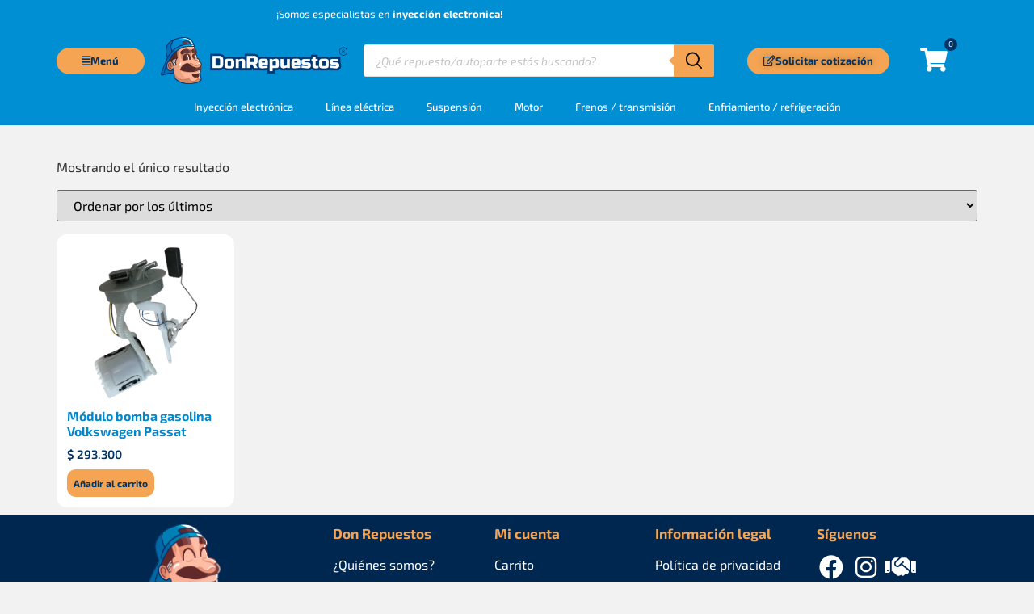

--- FILE ---
content_type: text/html; charset=UTF-8
request_url: https://donrepuestos.com/categoria-producto/volkswagen/passat/
body_size: 43500
content:
<!doctype html>
<html lang="es">
<head><meta charset="UTF-8"><script>if(navigator.userAgent.match(/MSIE|Internet Explorer/i)||navigator.userAgent.match(/Trident\/7\..*?rv:11/i)){var href=document.location.href;if(!href.match(/[?&]nowprocket/)){if(href.indexOf("?")==-1){if(href.indexOf("#")==-1){document.location.href=href+"?nowprocket=1"}else{document.location.href=href.replace("#","?nowprocket=1#")}}else{if(href.indexOf("#")==-1){document.location.href=href+"&nowprocket=1"}else{document.location.href=href.replace("#","&nowprocket=1#")}}}}</script><script>(()=>{class RocketLazyLoadScripts{constructor(){this.v="2.0.3",this.userEvents=["keydown","keyup","mousedown","mouseup","mousemove","mouseover","mouseenter","mouseout","mouseleave","touchmove","touchstart","touchend","touchcancel","wheel","click","dblclick","input","visibilitychange"],this.attributeEvents=["onblur","onclick","oncontextmenu","ondblclick","onfocus","onmousedown","onmouseenter","onmouseleave","onmousemove","onmouseout","onmouseover","onmouseup","onmousewheel","onscroll","onsubmit"]}async t(){this.i(),this.o(),/iP(ad|hone)/.test(navigator.userAgent)&&this.h(),this.u(),this.l(this),this.m(),this.k(this),this.p(this),this._(),await Promise.all([this.R(),this.L()]),this.lastBreath=Date.now(),this.S(this),this.P(),this.D(),this.O(),this.M(),await this.C(this.delayedScripts.normal),await this.C(this.delayedScripts.defer),await this.C(this.delayedScripts.async),this.F("domReady"),await this.T(),await this.j(),await this.I(),this.F("windowLoad"),await this.A(),window.dispatchEvent(new Event("rocket-allScriptsLoaded")),this.everythingLoaded=!0,this.lastTouchEnd&&await new Promise((t=>setTimeout(t,500-Date.now()+this.lastTouchEnd))),this.H(),this.F("all"),this.U(),this.W()}i(){this.CSPIssue=sessionStorage.getItem("rocketCSPIssue"),document.addEventListener("securitypolicyviolation",(t=>{this.CSPIssue||"script-src-elem"!==t.violatedDirective||"data"!==t.blockedURI||(this.CSPIssue=!0,sessionStorage.setItem("rocketCSPIssue",!0))}),{isRocket:!0})}o(){window.addEventListener("pageshow",(t=>{this.persisted=t.persisted,this.realWindowLoadedFired=!0}),{isRocket:!0}),window.addEventListener("pagehide",(()=>{this.onFirstUserAction=null}),{isRocket:!0})}h(){let t;function e(e){t=e}window.addEventListener("touchstart",e,{isRocket:!0}),window.addEventListener("touchend",(function i(o){Math.abs(o.changedTouches[0].pageX-t.changedTouches[0].pageX)<10&&Math.abs(o.changedTouches[0].pageY-t.changedTouches[0].pageY)<10&&o.timeStamp-t.timeStamp<200&&(o.target.dispatchEvent(new PointerEvent("click",{target:o.target,bubbles:!0,cancelable:!0,detail:1})),event.preventDefault(),window.removeEventListener("touchstart",e,{isRocket:!0}),window.removeEventListener("touchend",i,{isRocket:!0}))}),{isRocket:!0})}q(t){this.userActionTriggered||("mousemove"!==t.type||this.firstMousemoveIgnored?"keyup"===t.type||"mouseover"===t.type||"mouseout"===t.type||(this.userActionTriggered=!0,this.onFirstUserAction&&this.onFirstUserAction()):this.firstMousemoveIgnored=!0),"click"===t.type&&t.preventDefault(),this.savedUserEvents.length>0&&(t.stopPropagation(),t.stopImmediatePropagation()),"touchstart"===this.lastEvent&&"touchend"===t.type&&(this.lastTouchEnd=Date.now()),"click"===t.type&&(this.lastTouchEnd=0),this.lastEvent=t.type,this.savedUserEvents.push(t)}u(){this.savedUserEvents=[],this.userEventHandler=this.q.bind(this),this.userEvents.forEach((t=>window.addEventListener(t,this.userEventHandler,{passive:!1,isRocket:!0})))}U(){this.userEvents.forEach((t=>window.removeEventListener(t,this.userEventHandler,{passive:!1,isRocket:!0}))),this.savedUserEvents.forEach((t=>{t.target.dispatchEvent(new window[t.constructor.name](t.type,t))}))}m(){this.eventsMutationObserver=new MutationObserver((t=>{const e="return false";for(const i of t){if("attributes"===i.type){const t=i.target.getAttribute(i.attributeName);t&&t!==e&&(i.target.setAttribute("data-rocket-"+i.attributeName,t),i.target["rocket"+i.attributeName]=new Function("event",t),i.target.setAttribute(i.attributeName,e))}"childList"===i.type&&i.addedNodes.forEach((t=>{if(t.nodeType===Node.ELEMENT_NODE)for(const i of t.attributes)this.attributeEvents.includes(i.name)&&i.value&&""!==i.value&&(t.setAttribute("data-rocket-"+i.name,i.value),t["rocket"+i.name]=new Function("event",i.value),t.setAttribute(i.name,e))}))}})),this.eventsMutationObserver.observe(document,{subtree:!0,childList:!0,attributeFilter:this.attributeEvents})}H(){this.eventsMutationObserver.disconnect(),this.attributeEvents.forEach((t=>{document.querySelectorAll("[data-rocket-"+t+"]").forEach((e=>{e.setAttribute(t,e.getAttribute("data-rocket-"+t)),e.removeAttribute("data-rocket-"+t)}))}))}k(t){Object.defineProperty(HTMLElement.prototype,"onclick",{get(){return this.rocketonclick||null},set(e){this.rocketonclick=e,this.setAttribute(t.everythingLoaded?"onclick":"data-rocket-onclick","this.rocketonclick(event)")}})}S(t){function e(e,i){let o=e[i];e[i]=null,Object.defineProperty(e,i,{get:()=>o,set(s){t.everythingLoaded?o=s:e["rocket"+i]=o=s}})}e(document,"onreadystatechange"),e(window,"onload"),e(window,"onpageshow");try{Object.defineProperty(document,"readyState",{get:()=>t.rocketReadyState,set(e){t.rocketReadyState=e},configurable:!0}),document.readyState="loading"}catch(t){console.log("WPRocket DJE readyState conflict, bypassing")}}l(t){this.originalAddEventListener=EventTarget.prototype.addEventListener,this.originalRemoveEventListener=EventTarget.prototype.removeEventListener,this.savedEventListeners=[],EventTarget.prototype.addEventListener=function(e,i,o){o&&o.isRocket||!t.B(e,this)&&!t.userEvents.includes(e)||t.B(e,this)&&!t.userActionTriggered||e.startsWith("rocket-")||t.everythingLoaded?t.originalAddEventListener.call(this,e,i,o):t.savedEventListeners.push({target:this,remove:!1,type:e,func:i,options:o})},EventTarget.prototype.removeEventListener=function(e,i,o){o&&o.isRocket||!t.B(e,this)&&!t.userEvents.includes(e)||t.B(e,this)&&!t.userActionTriggered||e.startsWith("rocket-")||t.everythingLoaded?t.originalRemoveEventListener.call(this,e,i,o):t.savedEventListeners.push({target:this,remove:!0,type:e,func:i,options:o})}}F(t){"all"===t&&(EventTarget.prototype.addEventListener=this.originalAddEventListener,EventTarget.prototype.removeEventListener=this.originalRemoveEventListener),this.savedEventListeners=this.savedEventListeners.filter((e=>{let i=e.type,o=e.target||window;return"domReady"===t&&"DOMContentLoaded"!==i&&"readystatechange"!==i||("windowLoad"===t&&"load"!==i&&"readystatechange"!==i&&"pageshow"!==i||(this.B(i,o)&&(i="rocket-"+i),e.remove?o.removeEventListener(i,e.func,e.options):o.addEventListener(i,e.func,e.options),!1))}))}p(t){let e;function i(e){return t.everythingLoaded?e:e.split(" ").map((t=>"load"===t||t.startsWith("load.")?"rocket-jquery-load":t)).join(" ")}function o(o){function s(e){const s=o.fn[e];o.fn[e]=o.fn.init.prototype[e]=function(){return this[0]===window&&t.userActionTriggered&&("string"==typeof arguments[0]||arguments[0]instanceof String?arguments[0]=i(arguments[0]):"object"==typeof arguments[0]&&Object.keys(arguments[0]).forEach((t=>{const e=arguments[0][t];delete arguments[0][t],arguments[0][i(t)]=e}))),s.apply(this,arguments),this}}if(o&&o.fn&&!t.allJQueries.includes(o)){const e={DOMContentLoaded:[],"rocket-DOMContentLoaded":[]};for(const t in e)document.addEventListener(t,(()=>{e[t].forEach((t=>t()))}),{isRocket:!0});o.fn.ready=o.fn.init.prototype.ready=function(i){function s(){parseInt(o.fn.jquery)>2?setTimeout((()=>i.bind(document)(o))):i.bind(document)(o)}return t.realDomReadyFired?!t.userActionTriggered||t.fauxDomReadyFired?s():e["rocket-DOMContentLoaded"].push(s):e.DOMContentLoaded.push(s),o([])},s("on"),s("one"),s("off"),t.allJQueries.push(o)}e=o}t.allJQueries=[],o(window.jQuery),Object.defineProperty(window,"jQuery",{get:()=>e,set(t){o(t)}})}P(){const t=new Map;document.write=document.writeln=function(e){const i=document.currentScript,o=document.createRange(),s=i.parentElement;let n=t.get(i);void 0===n&&(n=i.nextSibling,t.set(i,n));const c=document.createDocumentFragment();o.setStart(c,0),c.appendChild(o.createContextualFragment(e)),s.insertBefore(c,n)}}async R(){return new Promise((t=>{this.userActionTriggered?t():this.onFirstUserAction=t}))}async L(){return new Promise((t=>{document.addEventListener("DOMContentLoaded",(()=>{this.realDomReadyFired=!0,t()}),{isRocket:!0})}))}async I(){return this.realWindowLoadedFired?Promise.resolve():new Promise((t=>{window.addEventListener("load",t,{isRocket:!0})}))}M(){this.pendingScripts=[];this.scriptsMutationObserver=new MutationObserver((t=>{for(const e of t)e.addedNodes.forEach((t=>{"SCRIPT"!==t.tagName||t.noModule||t.isWPRocket||this.pendingScripts.push({script:t,promise:new Promise((e=>{const i=()=>{const i=this.pendingScripts.findIndex((e=>e.script===t));i>=0&&this.pendingScripts.splice(i,1),e()};t.addEventListener("load",i,{isRocket:!0}),t.addEventListener("error",i,{isRocket:!0}),setTimeout(i,1e3)}))})}))})),this.scriptsMutationObserver.observe(document,{childList:!0,subtree:!0})}async j(){await this.J(),this.pendingScripts.length?(await this.pendingScripts[0].promise,await this.j()):this.scriptsMutationObserver.disconnect()}D(){this.delayedScripts={normal:[],async:[],defer:[]},document.querySelectorAll("script[type$=rocketlazyloadscript]").forEach((t=>{t.hasAttribute("data-rocket-src")?t.hasAttribute("async")&&!1!==t.async?this.delayedScripts.async.push(t):t.hasAttribute("defer")&&!1!==t.defer||"module"===t.getAttribute("data-rocket-type")?this.delayedScripts.defer.push(t):this.delayedScripts.normal.push(t):this.delayedScripts.normal.push(t)}))}async _(){await this.L();let t=[];document.querySelectorAll("script[type$=rocketlazyloadscript][data-rocket-src]").forEach((e=>{let i=e.getAttribute("data-rocket-src");if(i&&!i.startsWith("data:")){i.startsWith("//")&&(i=location.protocol+i);try{const o=new URL(i).origin;o!==location.origin&&t.push({src:o,crossOrigin:e.crossOrigin||"module"===e.getAttribute("data-rocket-type")})}catch(t){}}})),t=[...new Map(t.map((t=>[JSON.stringify(t),t]))).values()],this.N(t,"preconnect")}async $(t){if(await this.G(),!0!==t.noModule||!("noModule"in HTMLScriptElement.prototype))return new Promise((e=>{let i;function o(){(i||t).setAttribute("data-rocket-status","executed"),e()}try{if(navigator.userAgent.includes("Firefox/")||""===navigator.vendor||this.CSPIssue)i=document.createElement("script"),[...t.attributes].forEach((t=>{let e=t.nodeName;"type"!==e&&("data-rocket-type"===e&&(e="type"),"data-rocket-src"===e&&(e="src"),i.setAttribute(e,t.nodeValue))})),t.text&&(i.text=t.text),t.nonce&&(i.nonce=t.nonce),i.hasAttribute("src")?(i.addEventListener("load",o,{isRocket:!0}),i.addEventListener("error",(()=>{i.setAttribute("data-rocket-status","failed-network"),e()}),{isRocket:!0}),setTimeout((()=>{i.isConnected||e()}),1)):(i.text=t.text,o()),i.isWPRocket=!0,t.parentNode.replaceChild(i,t);else{const i=t.getAttribute("data-rocket-type"),s=t.getAttribute("data-rocket-src");i?(t.type=i,t.removeAttribute("data-rocket-type")):t.removeAttribute("type"),t.addEventListener("load",o,{isRocket:!0}),t.addEventListener("error",(i=>{this.CSPIssue&&i.target.src.startsWith("data:")?(console.log("WPRocket: CSP fallback activated"),t.removeAttribute("src"),this.$(t).then(e)):(t.setAttribute("data-rocket-status","failed-network"),e())}),{isRocket:!0}),s?(t.fetchPriority="high",t.removeAttribute("data-rocket-src"),t.src=s):t.src="data:text/javascript;base64,"+window.btoa(unescape(encodeURIComponent(t.text)))}}catch(i){t.setAttribute("data-rocket-status","failed-transform"),e()}}));t.setAttribute("data-rocket-status","skipped")}async C(t){const e=t.shift();return e?(e.isConnected&&await this.$(e),this.C(t)):Promise.resolve()}O(){this.N([...this.delayedScripts.normal,...this.delayedScripts.defer,...this.delayedScripts.async],"preload")}N(t,e){this.trash=this.trash||[];let i=!0;var o=document.createDocumentFragment();t.forEach((t=>{const s=t.getAttribute&&t.getAttribute("data-rocket-src")||t.src;if(s&&!s.startsWith("data:")){const n=document.createElement("link");n.href=s,n.rel=e,"preconnect"!==e&&(n.as="script",n.fetchPriority=i?"high":"low"),t.getAttribute&&"module"===t.getAttribute("data-rocket-type")&&(n.crossOrigin=!0),t.crossOrigin&&(n.crossOrigin=t.crossOrigin),t.integrity&&(n.integrity=t.integrity),t.nonce&&(n.nonce=t.nonce),o.appendChild(n),this.trash.push(n),i=!1}})),document.head.appendChild(o)}W(){this.trash.forEach((t=>t.remove()))}async T(){try{document.readyState="interactive"}catch(t){}this.fauxDomReadyFired=!0;try{await this.G(),document.dispatchEvent(new Event("rocket-readystatechange")),await this.G(),document.rocketonreadystatechange&&document.rocketonreadystatechange(),await this.G(),document.dispatchEvent(new Event("rocket-DOMContentLoaded")),await this.G(),window.dispatchEvent(new Event("rocket-DOMContentLoaded"))}catch(t){console.error(t)}}async A(){try{document.readyState="complete"}catch(t){}try{await this.G(),document.dispatchEvent(new Event("rocket-readystatechange")),await this.G(),document.rocketonreadystatechange&&document.rocketonreadystatechange(),await this.G(),window.dispatchEvent(new Event("rocket-load")),await this.G(),window.rocketonload&&window.rocketonload(),await this.G(),this.allJQueries.forEach((t=>t(window).trigger("rocket-jquery-load"))),await this.G();const t=new Event("rocket-pageshow");t.persisted=this.persisted,window.dispatchEvent(t),await this.G(),window.rocketonpageshow&&window.rocketonpageshow({persisted:this.persisted})}catch(t){console.error(t)}}async G(){Date.now()-this.lastBreath>45&&(await this.J(),this.lastBreath=Date.now())}async J(){return document.hidden?new Promise((t=>setTimeout(t))):new Promise((t=>requestAnimationFrame(t)))}B(t,e){return e===document&&"readystatechange"===t||(e===document&&"DOMContentLoaded"===t||(e===window&&"DOMContentLoaded"===t||(e===window&&"load"===t||e===window&&"pageshow"===t)))}static run(){(new RocketLazyLoadScripts).t()}}RocketLazyLoadScripts.run()})();</script>
	
	<meta name="viewport" content="width=device-width, initial-scale=1">
	<link rel="profile" href="https://gmpg.org/xfn/11">
	<meta name='robots' content='index, follow, max-image-preview:large, max-snippet:-1, max-video-preview:-1' />
<script type="rocketlazyloadscript">window._wca = window._wca || [];</script>

	<!-- This site is optimized with the Yoast SEO Premium plugin v21.8 (Yoast SEO v21.8) - https://yoast.com/wordpress/plugins/seo/ -->
	<title>Passat archivos - Don Repuestos</title>
	<link rel="canonical" href="https://donrepuestos.com/categoria-producto/volkswagen/passat/" />
	<script type="application/ld+json" class="yoast-schema-graph">{"@context":"https://schema.org","@graph":[{"@type":"CollectionPage","@id":"https://donrepuestos.com/categoria-producto/volkswagen/passat/","url":"https://donrepuestos.com/categoria-producto/volkswagen/passat/","name":"Passat archivos - Don Repuestos","isPartOf":{"@id":"https://donrepuestos.com/#website"},"primaryImageOfPage":{"@id":"https://donrepuestos.com/categoria-producto/volkswagen/passat/#primaryimage"},"image":{"@id":"https://donrepuestos.com/categoria-producto/volkswagen/passat/#primaryimage"},"thumbnailUrl":"https://donrepuestos.com/wp-content/uploads/2022/11/modulo-bomba-gasolina-Volkswagen-Passat-a.webp","breadcrumb":{"@id":"https://donrepuestos.com/categoria-producto/volkswagen/passat/#breadcrumb"},"inLanguage":"es"},{"@type":"ImageObject","inLanguage":"es","@id":"https://donrepuestos.com/categoria-producto/volkswagen/passat/#primaryimage","url":"https://donrepuestos.com/wp-content/uploads/2022/11/modulo-bomba-gasolina-Volkswagen-Passat-a.webp","contentUrl":"https://donrepuestos.com/wp-content/uploads/2022/11/modulo-bomba-gasolina-Volkswagen-Passat-a.webp","width":1200,"height":1200,"caption":"módulo bomba gasolina Volkswagen Passat a"},{"@type":"BreadcrumbList","@id":"https://donrepuestos.com/categoria-producto/volkswagen/passat/#breadcrumb","itemListElement":[{"@type":"ListItem","position":1,"name":"VOLKSWAGEN","item":"https://donrepuestos.com/categoria-producto/volkswagen/"},{"@type":"ListItem","position":2,"name":"Passat"}]},{"@type":"WebSite","@id":"https://donrepuestos.com/#website","url":"https://donrepuestos.com/","name":"DonRepuestos.com","description":"Tienda virtual de autopartes, envíos a toda Colombia","publisher":{"@id":"https://donrepuestos.com/#organization"},"alternateName":"Don Repuestos","potentialAction":[{"@type":"SearchAction","target":{"@type":"EntryPoint","urlTemplate":"https://donrepuestos.com/?s={search_term_string}"},"query-input":"required name=search_term_string"}],"inLanguage":"es"},{"@type":"Organization","@id":"https://donrepuestos.com/#organization","name":"DonRepuestos.com","alternateName":"Mundo Chevrolet","url":"https://donrepuestos.com/","logo":{"@type":"ImageObject","inLanguage":"es","@id":"https://donrepuestos.com/#/schema/logo/image/","url":"https://donrepuestos.com/wp-content/uploads/2022/09/logo_donrepuestos.webp","contentUrl":"https://donrepuestos.com/wp-content/uploads/2022/09/logo_donrepuestos.webp","width":2459,"height":616,"caption":"DonRepuestos.com"},"image":{"@id":"https://donrepuestos.com/#/schema/logo/image/"},"sameAs":["https://www.facebook.com/Tiendavirtualdonrepuestos/","https://www.instagram.com/don.repuestos/?hl=es"],"ethicsPolicy":"https://donrepuestos.com/politica-de-privacidad/","diversityStaffingReport":"https://donrepuestos.com/sobre-nosotros/"}]}</script>
	<!-- / Yoast SEO Premium plugin. -->


<link rel='dns-prefetch' href='//stats.wp.com' />
<link rel="alternate" type="application/rss+xml" title="Don Repuestos &raquo; Feed" href="https://donrepuestos.com/feed/" />
<link rel="alternate" type="application/rss+xml" title="Don Repuestos &raquo; Feed de los comentarios" href="https://donrepuestos.com/comments/feed/" />
<link rel="alternate" type="application/rss+xml" title="Don Repuestos &raquo; Passat Categoría Feed" href="https://donrepuestos.com/categoria-producto/volkswagen/passat/feed/" />
<style id='wp-img-auto-sizes-contain-inline-css'>
img:is([sizes=auto i],[sizes^="auto," i]){contain-intrinsic-size:3000px 1500px}
/*# sourceURL=wp-img-auto-sizes-contain-inline-css */
</style>
<style id='wp-emoji-styles-inline-css'>

	img.wp-smiley, img.emoji {
		display: inline !important;
		border: none !important;
		box-shadow: none !important;
		height: 1em !important;
		width: 1em !important;
		margin: 0 0.07em !important;
		vertical-align: -0.1em !important;
		background: none !important;
		padding: 0 !important;
	}
/*# sourceURL=wp-emoji-styles-inline-css */
</style>
<link rel='stylesheet' id='wp-block-library-css' href='https://donrepuestos.com/wp-includes/css/dist/block-library/style.min.css?ver=d9798b59b1473ced513d7f64cc74e768' media='all' />
<link data-minify="1" rel='stylesheet' id='nta-css-popup-css' href='https://donrepuestos.com/wp-content/cache/min/1/wp-content/plugins/whatsapp-for-wordpress/assets/dist/css/style.css?ver=1768506270' media='all' />
<style id='global-styles-inline-css'>
:root{--wp--preset--aspect-ratio--square: 1;--wp--preset--aspect-ratio--4-3: 4/3;--wp--preset--aspect-ratio--3-4: 3/4;--wp--preset--aspect-ratio--3-2: 3/2;--wp--preset--aspect-ratio--2-3: 2/3;--wp--preset--aspect-ratio--16-9: 16/9;--wp--preset--aspect-ratio--9-16: 9/16;--wp--preset--color--black: #000000;--wp--preset--color--cyan-bluish-gray: #abb8c3;--wp--preset--color--white: #ffffff;--wp--preset--color--pale-pink: #f78da7;--wp--preset--color--vivid-red: #cf2e2e;--wp--preset--color--luminous-vivid-orange: #ff6900;--wp--preset--color--luminous-vivid-amber: #fcb900;--wp--preset--color--light-green-cyan: #7bdcb5;--wp--preset--color--vivid-green-cyan: #00d084;--wp--preset--color--pale-cyan-blue: #8ed1fc;--wp--preset--color--vivid-cyan-blue: #0693e3;--wp--preset--color--vivid-purple: #9b51e0;--wp--preset--gradient--vivid-cyan-blue-to-vivid-purple: linear-gradient(135deg,rgb(6,147,227) 0%,rgb(155,81,224) 100%);--wp--preset--gradient--light-green-cyan-to-vivid-green-cyan: linear-gradient(135deg,rgb(122,220,180) 0%,rgb(0,208,130) 100%);--wp--preset--gradient--luminous-vivid-amber-to-luminous-vivid-orange: linear-gradient(135deg,rgb(252,185,0) 0%,rgb(255,105,0) 100%);--wp--preset--gradient--luminous-vivid-orange-to-vivid-red: linear-gradient(135deg,rgb(255,105,0) 0%,rgb(207,46,46) 100%);--wp--preset--gradient--very-light-gray-to-cyan-bluish-gray: linear-gradient(135deg,rgb(238,238,238) 0%,rgb(169,184,195) 100%);--wp--preset--gradient--cool-to-warm-spectrum: linear-gradient(135deg,rgb(74,234,220) 0%,rgb(151,120,209) 20%,rgb(207,42,186) 40%,rgb(238,44,130) 60%,rgb(251,105,98) 80%,rgb(254,248,76) 100%);--wp--preset--gradient--blush-light-purple: linear-gradient(135deg,rgb(255,206,236) 0%,rgb(152,150,240) 100%);--wp--preset--gradient--blush-bordeaux: linear-gradient(135deg,rgb(254,205,165) 0%,rgb(254,45,45) 50%,rgb(107,0,62) 100%);--wp--preset--gradient--luminous-dusk: linear-gradient(135deg,rgb(255,203,112) 0%,rgb(199,81,192) 50%,rgb(65,88,208) 100%);--wp--preset--gradient--pale-ocean: linear-gradient(135deg,rgb(255,245,203) 0%,rgb(182,227,212) 50%,rgb(51,167,181) 100%);--wp--preset--gradient--electric-grass: linear-gradient(135deg,rgb(202,248,128) 0%,rgb(113,206,126) 100%);--wp--preset--gradient--midnight: linear-gradient(135deg,rgb(2,3,129) 0%,rgb(40,116,252) 100%);--wp--preset--font-size--small: 13px;--wp--preset--font-size--medium: 20px;--wp--preset--font-size--large: 36px;--wp--preset--font-size--x-large: 42px;--wp--preset--spacing--20: 0.44rem;--wp--preset--spacing--30: 0.67rem;--wp--preset--spacing--40: 1rem;--wp--preset--spacing--50: 1.5rem;--wp--preset--spacing--60: 2.25rem;--wp--preset--spacing--70: 3.38rem;--wp--preset--spacing--80: 5.06rem;--wp--preset--shadow--natural: 6px 6px 9px rgba(0, 0, 0, 0.2);--wp--preset--shadow--deep: 12px 12px 50px rgba(0, 0, 0, 0.4);--wp--preset--shadow--sharp: 6px 6px 0px rgba(0, 0, 0, 0.2);--wp--preset--shadow--outlined: 6px 6px 0px -3px rgb(255, 255, 255), 6px 6px rgb(0, 0, 0);--wp--preset--shadow--crisp: 6px 6px 0px rgb(0, 0, 0);}:root { --wp--style--global--content-size: 800px;--wp--style--global--wide-size: 1200px; }:where(body) { margin: 0; }.wp-site-blocks > .alignleft { float: left; margin-right: 2em; }.wp-site-blocks > .alignright { float: right; margin-left: 2em; }.wp-site-blocks > .aligncenter { justify-content: center; margin-left: auto; margin-right: auto; }:where(.wp-site-blocks) > * { margin-block-start: 24px; margin-block-end: 0; }:where(.wp-site-blocks) > :first-child { margin-block-start: 0; }:where(.wp-site-blocks) > :last-child { margin-block-end: 0; }:root { --wp--style--block-gap: 24px; }:root :where(.is-layout-flow) > :first-child{margin-block-start: 0;}:root :where(.is-layout-flow) > :last-child{margin-block-end: 0;}:root :where(.is-layout-flow) > *{margin-block-start: 24px;margin-block-end: 0;}:root :where(.is-layout-constrained) > :first-child{margin-block-start: 0;}:root :where(.is-layout-constrained) > :last-child{margin-block-end: 0;}:root :where(.is-layout-constrained) > *{margin-block-start: 24px;margin-block-end: 0;}:root :where(.is-layout-flex){gap: 24px;}:root :where(.is-layout-grid){gap: 24px;}.is-layout-flow > .alignleft{float: left;margin-inline-start: 0;margin-inline-end: 2em;}.is-layout-flow > .alignright{float: right;margin-inline-start: 2em;margin-inline-end: 0;}.is-layout-flow > .aligncenter{margin-left: auto !important;margin-right: auto !important;}.is-layout-constrained > .alignleft{float: left;margin-inline-start: 0;margin-inline-end: 2em;}.is-layout-constrained > .alignright{float: right;margin-inline-start: 2em;margin-inline-end: 0;}.is-layout-constrained > .aligncenter{margin-left: auto !important;margin-right: auto !important;}.is-layout-constrained > :where(:not(.alignleft):not(.alignright):not(.alignfull)){max-width: var(--wp--style--global--content-size);margin-left: auto !important;margin-right: auto !important;}.is-layout-constrained > .alignwide{max-width: var(--wp--style--global--wide-size);}body .is-layout-flex{display: flex;}.is-layout-flex{flex-wrap: wrap;align-items: center;}.is-layout-flex > :is(*, div){margin: 0;}body .is-layout-grid{display: grid;}.is-layout-grid > :is(*, div){margin: 0;}body{padding-top: 0px;padding-right: 0px;padding-bottom: 0px;padding-left: 0px;}a:where(:not(.wp-element-button)){text-decoration: underline;}:root :where(.wp-element-button, .wp-block-button__link){background-color: #32373c;border-width: 0;color: #fff;font-family: inherit;font-size: inherit;font-style: inherit;font-weight: inherit;letter-spacing: inherit;line-height: inherit;padding-top: calc(0.667em + 2px);padding-right: calc(1.333em + 2px);padding-bottom: calc(0.667em + 2px);padding-left: calc(1.333em + 2px);text-decoration: none;text-transform: inherit;}.has-black-color{color: var(--wp--preset--color--black) !important;}.has-cyan-bluish-gray-color{color: var(--wp--preset--color--cyan-bluish-gray) !important;}.has-white-color{color: var(--wp--preset--color--white) !important;}.has-pale-pink-color{color: var(--wp--preset--color--pale-pink) !important;}.has-vivid-red-color{color: var(--wp--preset--color--vivid-red) !important;}.has-luminous-vivid-orange-color{color: var(--wp--preset--color--luminous-vivid-orange) !important;}.has-luminous-vivid-amber-color{color: var(--wp--preset--color--luminous-vivid-amber) !important;}.has-light-green-cyan-color{color: var(--wp--preset--color--light-green-cyan) !important;}.has-vivid-green-cyan-color{color: var(--wp--preset--color--vivid-green-cyan) !important;}.has-pale-cyan-blue-color{color: var(--wp--preset--color--pale-cyan-blue) !important;}.has-vivid-cyan-blue-color{color: var(--wp--preset--color--vivid-cyan-blue) !important;}.has-vivid-purple-color{color: var(--wp--preset--color--vivid-purple) !important;}.has-black-background-color{background-color: var(--wp--preset--color--black) !important;}.has-cyan-bluish-gray-background-color{background-color: var(--wp--preset--color--cyan-bluish-gray) !important;}.has-white-background-color{background-color: var(--wp--preset--color--white) !important;}.has-pale-pink-background-color{background-color: var(--wp--preset--color--pale-pink) !important;}.has-vivid-red-background-color{background-color: var(--wp--preset--color--vivid-red) !important;}.has-luminous-vivid-orange-background-color{background-color: var(--wp--preset--color--luminous-vivid-orange) !important;}.has-luminous-vivid-amber-background-color{background-color: var(--wp--preset--color--luminous-vivid-amber) !important;}.has-light-green-cyan-background-color{background-color: var(--wp--preset--color--light-green-cyan) !important;}.has-vivid-green-cyan-background-color{background-color: var(--wp--preset--color--vivid-green-cyan) !important;}.has-pale-cyan-blue-background-color{background-color: var(--wp--preset--color--pale-cyan-blue) !important;}.has-vivid-cyan-blue-background-color{background-color: var(--wp--preset--color--vivid-cyan-blue) !important;}.has-vivid-purple-background-color{background-color: var(--wp--preset--color--vivid-purple) !important;}.has-black-border-color{border-color: var(--wp--preset--color--black) !important;}.has-cyan-bluish-gray-border-color{border-color: var(--wp--preset--color--cyan-bluish-gray) !important;}.has-white-border-color{border-color: var(--wp--preset--color--white) !important;}.has-pale-pink-border-color{border-color: var(--wp--preset--color--pale-pink) !important;}.has-vivid-red-border-color{border-color: var(--wp--preset--color--vivid-red) !important;}.has-luminous-vivid-orange-border-color{border-color: var(--wp--preset--color--luminous-vivid-orange) !important;}.has-luminous-vivid-amber-border-color{border-color: var(--wp--preset--color--luminous-vivid-amber) !important;}.has-light-green-cyan-border-color{border-color: var(--wp--preset--color--light-green-cyan) !important;}.has-vivid-green-cyan-border-color{border-color: var(--wp--preset--color--vivid-green-cyan) !important;}.has-pale-cyan-blue-border-color{border-color: var(--wp--preset--color--pale-cyan-blue) !important;}.has-vivid-cyan-blue-border-color{border-color: var(--wp--preset--color--vivid-cyan-blue) !important;}.has-vivid-purple-border-color{border-color: var(--wp--preset--color--vivid-purple) !important;}.has-vivid-cyan-blue-to-vivid-purple-gradient-background{background: var(--wp--preset--gradient--vivid-cyan-blue-to-vivid-purple) !important;}.has-light-green-cyan-to-vivid-green-cyan-gradient-background{background: var(--wp--preset--gradient--light-green-cyan-to-vivid-green-cyan) !important;}.has-luminous-vivid-amber-to-luminous-vivid-orange-gradient-background{background: var(--wp--preset--gradient--luminous-vivid-amber-to-luminous-vivid-orange) !important;}.has-luminous-vivid-orange-to-vivid-red-gradient-background{background: var(--wp--preset--gradient--luminous-vivid-orange-to-vivid-red) !important;}.has-very-light-gray-to-cyan-bluish-gray-gradient-background{background: var(--wp--preset--gradient--very-light-gray-to-cyan-bluish-gray) !important;}.has-cool-to-warm-spectrum-gradient-background{background: var(--wp--preset--gradient--cool-to-warm-spectrum) !important;}.has-blush-light-purple-gradient-background{background: var(--wp--preset--gradient--blush-light-purple) !important;}.has-blush-bordeaux-gradient-background{background: var(--wp--preset--gradient--blush-bordeaux) !important;}.has-luminous-dusk-gradient-background{background: var(--wp--preset--gradient--luminous-dusk) !important;}.has-pale-ocean-gradient-background{background: var(--wp--preset--gradient--pale-ocean) !important;}.has-electric-grass-gradient-background{background: var(--wp--preset--gradient--electric-grass) !important;}.has-midnight-gradient-background{background: var(--wp--preset--gradient--midnight) !important;}.has-small-font-size{font-size: var(--wp--preset--font-size--small) !important;}.has-medium-font-size{font-size: var(--wp--preset--font-size--medium) !important;}.has-large-font-size{font-size: var(--wp--preset--font-size--large) !important;}.has-x-large-font-size{font-size: var(--wp--preset--font-size--x-large) !important;}
:root :where(.wp-block-pullquote){font-size: 1.5em;line-height: 1.6;}
/*# sourceURL=global-styles-inline-css */
</style>
<link data-minify="1" rel='stylesheet' id='woocommerce-layout-css' href='https://donrepuestos.com/wp-content/cache/min/1/wp-content/plugins/woocommerce/assets/css/woocommerce-layout.css?ver=1768506270' media='all' />
<style id='woocommerce-layout-inline-css'>

	.infinite-scroll .woocommerce-pagination {
		display: none;
	}
/*# sourceURL=woocommerce-layout-inline-css */
</style>
<link data-minify="1" rel='stylesheet' id='woocommerce-smallscreen-css' href='https://donrepuestos.com/wp-content/cache/min/1/wp-content/plugins/woocommerce/assets/css/woocommerce-smallscreen.css?ver=1768506270' media='only screen and (max-width: 768px)' />
<link data-minify="1" rel='stylesheet' id='woocommerce-general-css' href='https://donrepuestos.com/wp-content/cache/background-css/1/donrepuestos.com/wp-content/cache/min/1/wp-content/plugins/woocommerce/assets/css/woocommerce.css?ver=1768506270&wpr_t=1769126327' media='all' />
<style id='woocommerce-inline-inline-css'>
.woocommerce form .form-row .required { visibility: visible; }
/*# sourceURL=woocommerce-inline-inline-css */
</style>
<link rel='stylesheet' id='woomelly-frontend-css' href='https://donrepuestos.com/wp-content/plugins/woomelly/assets/css/frontend.min.css?ver=3.1.3.2' media='all' />
<link data-minify="1" rel='stylesheet' id='brands-styles-css' href='https://donrepuestos.com/wp-content/cache/min/1/wp-content/plugins/woocommerce/assets/css/brands.css?ver=1768506270' media='all' />
<link rel='stylesheet' id='dgwt-wcas-style-css' href='https://donrepuestos.com/wp-content/cache/background-css/1/donrepuestos.com/wp-content/plugins/ajax-search-for-woocommerce-premium/assets/css/style.min.css?ver=1.30.1&wpr_t=1769126327' media='all' />
<link rel='stylesheet' id='hello-elementor-css' href='https://donrepuestos.com/wp-content/themes/hello-elementor/style.min.css?ver=3.3.0' media='all' />
<link rel='stylesheet' id='hello-elementor-theme-style-css' href='https://donrepuestos.com/wp-content/themes/hello-elementor/theme.min.css?ver=3.3.0' media='all' />
<link rel='stylesheet' id='chld_thm_cfg_child-css' href='https://donrepuestos.com/wp-content/themes/hello-elementor-child/style.css?ver=d9798b59b1473ced513d7f64cc74e768' media='all' />
<link rel='stylesheet' id='hello-elementor-header-footer-css' href='https://donrepuestos.com/wp-content/themes/hello-elementor/header-footer.min.css?ver=3.3.0' media='all' />
<link rel='stylesheet' id='elementor-frontend-css' href='https://donrepuestos.com/wp-content/plugins/elementor/assets/css/frontend.min.css?ver=3.34.1' media='all' />
<link rel='stylesheet' id='elementor-post-5646-css' href='https://donrepuestos.com/wp-content/uploads/elementor/css/post-5646.css?ver=1768506271' media='all' />
<link rel='stylesheet' id='widget-animated-headline-css' href='https://donrepuestos.com/wp-content/plugins/elementor-pro/assets/css/widget-animated-headline.min.css?ver=3.30.0' media='all' />
<link data-minify="1" rel='stylesheet' id='swiper-css' href='https://donrepuestos.com/wp-content/cache/min/1/wp-content/plugins/elementor/assets/lib/swiper/v8/css/swiper.min.css?ver=1768506270' media='all' />
<link rel='stylesheet' id='e-swiper-css' href='https://donrepuestos.com/wp-content/plugins/elementor/assets/css/conditionals/e-swiper.min.css?ver=3.34.1' media='all' />
<link rel='stylesheet' id='widget-nested-carousel-css' href='https://donrepuestos.com/wp-content/plugins/elementor-pro/assets/css/widget-nested-carousel.min.css?ver=3.30.0' media='all' />
<link rel='stylesheet' id='e-animation-grow-css' href='https://donrepuestos.com/wp-content/plugins/elementor/assets/lib/animations/styles/e-animation-grow.min.css?ver=3.34.1' media='all' />
<link rel='stylesheet' id='widget-image-css' href='https://donrepuestos.com/wp-content/plugins/elementor/assets/css/widget-image.min.css?ver=3.34.1' media='all' />
<link rel='stylesheet' id='widget-woocommerce-menu-cart-css' href='https://donrepuestos.com/wp-content/plugins/elementor-pro/assets/css/widget-woocommerce-menu-cart.min.css?ver=3.30.0' media='all' />
<link rel='stylesheet' id='e-sticky-css' href='https://donrepuestos.com/wp-content/plugins/elementor-pro/assets/css/modules/sticky.min.css?ver=3.30.0' media='all' />
<link rel='stylesheet' id='widget-nav-menu-css' href='https://donrepuestos.com/wp-content/plugins/elementor-pro/assets/css/widget-nav-menu.min.css?ver=3.30.0' media='all' />
<link rel='stylesheet' id='widget-icon-list-css' href='https://donrepuestos.com/wp-content/plugins/elementor/assets/css/widget-icon-list.min.css?ver=3.34.1' media='all' />
<link rel='stylesheet' id='widget-woocommerce-products-css' href='https://donrepuestos.com/wp-content/plugins/elementor-pro/assets/css/widget-woocommerce-products.min.css?ver=3.30.0' media='all' />
<link rel='stylesheet' id='widget-woocommerce-products-archive-css' href='https://donrepuestos.com/wp-content/plugins/elementor-pro/assets/css/widget-woocommerce-products-archive.min.css?ver=3.30.0' media='all' />
<link rel='stylesheet' id='e-animation-slideInLeft-css' href='https://donrepuestos.com/wp-content/plugins/elementor/assets/lib/animations/styles/slideInLeft.min.css?ver=3.34.1' media='all' />
<link rel='stylesheet' id='e-popup-css' href='https://donrepuestos.com/wp-content/plugins/elementor-pro/assets/css/conditionals/popup.min.css?ver=3.30.0' media='all' />
<link data-minify="1" rel='stylesheet' id='elementor-icons-css' href='https://donrepuestos.com/wp-content/cache/min/1/wp-content/plugins/elementor/assets/lib/eicons/css/elementor-icons.min.css?ver=1768506270' media='all' />
<link rel='stylesheet' id='elementor-post-5650-css' href='https://donrepuestos.com/wp-content/uploads/elementor/css/post-5650.css?ver=1768506272' media='all' />
<link rel='stylesheet' id='elementor-post-6183-css' href='https://donrepuestos.com/wp-content/uploads/elementor/css/post-6183.css?ver=1768506272' media='all' />
<link rel='stylesheet' id='elementor-post-5992-css' href='https://donrepuestos.com/wp-content/uploads/elementor/css/post-5992.css?ver=1768506285' media='all' />
<link rel='stylesheet' id='elementor-post-53069-css' href='https://donrepuestos.com/wp-content/uploads/elementor/css/post-53069.css?ver=1768506272' media='all' />
<link rel='stylesheet' id='elementor-post-6246-css' href='https://donrepuestos.com/wp-content/uploads/elementor/css/post-6246.css?ver=1768506272' media='all' />
<link data-minify="1" rel='stylesheet' id='woopq-frontend-css' href='https://donrepuestos.com/wp-content/cache/min/1/wp-content/plugins/wpc-product-quantity/assets/css/frontend.css?ver=1768506270' media='all' />
<link data-minify="1" rel='stylesheet' id='site-reviews-css' href='https://donrepuestos.com/wp-content/cache/min/1/wp-content/plugins/site-reviews/assets/styles/default.css?ver=1768506270' media='all' />
<style id='site-reviews-inline-css'>
:root{--glsr-star-empty:url(https://donrepuestos.com/wp-content/plugins/site-reviews/assets/images/stars/default/star-empty.svg);--glsr-star-error:url(https://donrepuestos.com/wp-content/plugins/site-reviews/assets/images/stars/default/star-error.svg);--glsr-star-full:url(https://donrepuestos.com/wp-content/plugins/site-reviews/assets/images/stars/default/star-full.svg);--glsr-star-half:url(https://donrepuestos.com/wp-content/plugins/site-reviews/assets/images/stars/default/star-half.svg)}

/*# sourceURL=site-reviews-inline-css */
</style>
<link data-minify="1" rel='stylesheet' id='elementor-gf-local-exo2-css' href='https://donrepuestos.com/wp-content/cache/min/1/wp-content/uploads/elementor/google-fonts/css/exo2.css?ver=1768506270' media='all' />
<link rel='stylesheet' id='elementor-icons-shared-0-css' href='https://donrepuestos.com/wp-content/plugins/elementor/assets/lib/font-awesome/css/fontawesome.min.css?ver=5.15.3' media='all' />
<link data-minify="1" rel='stylesheet' id='elementor-icons-fa-solid-css' href='https://donrepuestos.com/wp-content/cache/min/1/wp-content/plugins/elementor/assets/lib/font-awesome/css/solid.min.css?ver=1768506270' media='all' />
<link data-minify="1" rel='stylesheet' id='elementor-icons-fa-regular-css' href='https://donrepuestos.com/wp-content/cache/min/1/wp-content/plugins/elementor/assets/lib/font-awesome/css/regular.min.css?ver=1768506270' media='all' />
<link data-minify="1" rel='stylesheet' id='elementor-icons-fa-brands-css' href='https://donrepuestos.com/wp-content/cache/min/1/wp-content/plugins/elementor/assets/lib/font-awesome/css/brands.min.css?ver=1768506270' media='all' />
<script src="https://donrepuestos.com/wp-includes/js/jquery/jquery.min.js?ver=3.7.1" id="jquery-core-js" data-rocket-defer defer></script>
<script src="https://donrepuestos.com/wp-includes/js/jquery/jquery-migrate.min.js?ver=3.4.1" id="jquery-migrate-js" data-rocket-defer defer></script>
<script id="droop-js-extra">
var coordinadoraShippingSettings = {"droopApiKey":"","droopEnabled":"no"};
//# sourceURL=droop-js-extra
</script>
<script type="rocketlazyloadscript" data-minify="1" data-rocket-src="https://donrepuestos.com/wp-content/cache/min/1/wp-content/plugins/coordinadora/assets/js/droop.js?ver=1768503050" id="droop-js" data-rocket-defer defer></script>
<script type="rocketlazyloadscript" data-rocket-src="https://donrepuestos.com/wp-content/plugins/woocommerce/assets/js/jquery-blockui/jquery.blockUI.min.js?ver=2.7.0-wc.9.9.6" id="jquery-blockui-js" defer data-wp-strategy="defer"></script>
<script id="wc-add-to-cart-js-extra">
var wc_add_to_cart_params = {"ajax_url":"/wp-admin/admin-ajax.php","wc_ajax_url":"/?wc-ajax=%%endpoint%%","i18n_view_cart":"Ver carrito","cart_url":"https://donrepuestos.com/carrito-don-repuestos/","is_cart":"","cart_redirect_after_add":"no"};
//# sourceURL=wc-add-to-cart-js-extra
</script>
<script type="rocketlazyloadscript" data-rocket-src="https://donrepuestos.com/wp-content/plugins/woocommerce/assets/js/frontend/add-to-cart.min.js?ver=9.9.6" id="wc-add-to-cart-js" defer data-wp-strategy="defer"></script>
<script type="rocketlazyloadscript" data-rocket-src="https://donrepuestos.com/wp-content/plugins/woocommerce/assets/js/js-cookie/js.cookie.min.js?ver=2.1.4-wc.9.9.6" id="js-cookie-js" defer data-wp-strategy="defer"></script>
<script id="woocommerce-js-extra">
var woocommerce_params = {"ajax_url":"/wp-admin/admin-ajax.php","wc_ajax_url":"/?wc-ajax=%%endpoint%%","i18n_password_show":"Mostrar contrase\u00f1a","i18n_password_hide":"Ocultar contrase\u00f1a"};
//# sourceURL=woocommerce-js-extra
</script>
<script type="rocketlazyloadscript" data-rocket-src="https://donrepuestos.com/wp-content/plugins/woocommerce/assets/js/frontend/woocommerce.min.js?ver=9.9.6" id="woocommerce-js" defer data-wp-strategy="defer"></script>
<script type="rocketlazyloadscript" data-rocket-src="https://donrepuestos.com/wp-content/plugins/woomelly/assets/js/frontend.min.js?ver=3.1.3.2" id="woomelly-frontend-js" data-rocket-defer defer></script>
<script src="https://stats.wp.com/s-202604.js" id="woocommerce-analytics-js" defer data-wp-strategy="defer"></script>
<link rel="https://api.w.org/" href="https://donrepuestos.com/wp-json/" /><link rel="alternate" title="JSON" type="application/json" href="https://donrepuestos.com/wp-json/wp/v2/product_cat/3586" /><link rel="EditURI" type="application/rsd+xml" title="RSD" href="https://donrepuestos.com/xmlrpc.php?rsd" />
	<style>img#wpstats{display:none}</style>
				<style>
			.dgwt-wcas-ico-magnifier,.dgwt-wcas-ico-magnifier-handler{max-width:20px}.dgwt-wcas-search-wrapp{max-width:600px}.dgwt-wcas-search-wrapp .dgwt-wcas-sf-wrapp input[type=search].dgwt-wcas-search-input,.dgwt-wcas-search-wrapp .dgwt-wcas-sf-wrapp input[type=search].dgwt-wcas-search-input:hover,.dgwt-wcas-search-wrapp .dgwt-wcas-sf-wrapp input[type=search].dgwt-wcas-search-input:focus{background-color:#fff;color:#383838}.dgwt-wcas-sf-wrapp input[type=search].dgwt-wcas-search-input::placeholder{color:#383838;opacity:.3}.dgwt-wcas-sf-wrapp input[type=search].dgwt-wcas-search-input::-webkit-input-placeholder{color:#383838;opacity:.3}.dgwt-wcas-sf-wrapp input[type=search].dgwt-wcas-search-input:-moz-placeholder{color:#383838;opacity:.3}.dgwt-wcas-sf-wrapp input[type=search].dgwt-wcas-search-input::-moz-placeholder{color:#383838;opacity:.3}.dgwt-wcas-sf-wrapp input[type=search].dgwt-wcas-search-input:-ms-input-placeholder{color:#383838}.dgwt-wcas-no-submit.dgwt-wcas-search-wrapp .dgwt-wcas-ico-magnifier path,.dgwt-wcas-search-wrapp .dgwt-wcas-close path{fill:#383838}.dgwt-wcas-loader-circular-path{stroke:#383838}.dgwt-wcas-preloader{opacity:.6}.dgwt-wcas-search-wrapp .dgwt-wcas-sf-wrapp .dgwt-wcas-search-submit::before{border-color:transparent #f4a453}.dgwt-wcas-search-wrapp .dgwt-wcas-sf-wrapp .dgwt-wcas-search-submit:hover::before,.dgwt-wcas-search-wrapp .dgwt-wcas-sf-wrapp .dgwt-wcas-search-submit:focus::before{border-right-color:#f4a453}.dgwt-wcas-search-wrapp .dgwt-wcas-sf-wrapp .dgwt-wcas-search-submit,.dgwt-wcas-om-bar .dgwt-wcas-om-return{background-color:#f4a453;color:#000}.dgwt-wcas-search-wrapp .dgwt-wcas-ico-magnifier,.dgwt-wcas-search-wrapp .dgwt-wcas-sf-wrapp .dgwt-wcas-search-submit svg path,.dgwt-wcas-om-bar .dgwt-wcas-om-return svg path{fill:#000}		</style>
			<!-- Google tag (gtag.js) -->
	<script async src="https://www.googletagmanager.com/gtag/js?id=G-Z42QF7P1HB"></script>
	<script>
	  window.dataLayer = window.dataLayer || [];
	  function gtag(){dataLayer.push(arguments);}
	  gtag('js', new Date());

	  gtag('config', 'G-Z42QF7P1HB');
	</script>	<noscript><style>.woocommerce-product-gallery{ opacity: 1 !important; }</style></noscript>
	<meta name="generator" content="Elementor 3.34.1; features: additional_custom_breakpoints; settings: css_print_method-external, google_font-enabled, font_display-auto">
<link rel="preconnect" href="//code.tidio.co">			<style>
				.e-con.e-parent:nth-of-type(n+4):not(.e-lazyloaded):not(.e-no-lazyload),
				.e-con.e-parent:nth-of-type(n+4):not(.e-lazyloaded):not(.e-no-lazyload) * {
					background-image: none !important;
				}
				@media screen and (max-height: 1024px) {
					.e-con.e-parent:nth-of-type(n+3):not(.e-lazyloaded):not(.e-no-lazyload),
					.e-con.e-parent:nth-of-type(n+3):not(.e-lazyloaded):not(.e-no-lazyload) * {
						background-image: none !important;
					}
				}
				@media screen and (max-height: 640px) {
					.e-con.e-parent:nth-of-type(n+2):not(.e-lazyloaded):not(.e-no-lazyload),
					.e-con.e-parent:nth-of-type(n+2):not(.e-lazyloaded):not(.e-no-lazyload) * {
						background-image: none !important;
					}
				}
			</style>
			<link rel="icon" href="https://donrepuestos.com/wp-content/uploads/2022/09/favicon_donrepuestos-64x64.webp" sizes="32x32" />
<link rel="icon" href="https://donrepuestos.com/wp-content/uploads/2022/09/favicon_donrepuestos-300x300.webp" sizes="192x192" />
<link rel="apple-touch-icon" href="https://donrepuestos.com/wp-content/uploads/2022/09/favicon_donrepuestos-300x300.webp" />
<meta name="msapplication-TileImage" content="https://donrepuestos.com/wp-content/uploads/2022/09/favicon_donrepuestos-300x300.webp" />
<noscript><style id="rocket-lazyload-nojs-css">.rll-youtube-player, [data-lazy-src]{display:none !important;}</style></noscript><style id="wpr-lazyload-bg-container"></style><style id="wpr-lazyload-bg-exclusion"></style>
<noscript>
<style id="wpr-lazyload-bg-nostyle">.woocommerce .blockUI.blockOverlay::before{--wpr-bg-10055caa-a314-45ad-8c80-1aaa91b225a7: url('https://donrepuestos.com/wp-content/plugins/woocommerce/assets/images/icons/loader.svg');}.woocommerce .loader::before{--wpr-bg-77a1d21f-aac5-4c6d-ac27-fb2231c68f15: url('https://donrepuestos.com/wp-content/plugins/woocommerce/assets/images/icons/loader.svg');}#add_payment_method #payment div.payment_box .wc-credit-card-form-card-cvc.visa,#add_payment_method #payment div.payment_box .wc-credit-card-form-card-expiry.visa,#add_payment_method #payment div.payment_box .wc-credit-card-form-card-number.visa,.woocommerce-cart #payment div.payment_box .wc-credit-card-form-card-cvc.visa,.woocommerce-cart #payment div.payment_box .wc-credit-card-form-card-expiry.visa,.woocommerce-cart #payment div.payment_box .wc-credit-card-form-card-number.visa,.woocommerce-checkout #payment div.payment_box .wc-credit-card-form-card-cvc.visa,.woocommerce-checkout #payment div.payment_box .wc-credit-card-form-card-expiry.visa,.woocommerce-checkout #payment div.payment_box .wc-credit-card-form-card-number.visa{--wpr-bg-0eed334d-a8c2-4213-a1b8-7c89f40046c7: url('https://donrepuestos.com/wp-content/plugins/woocommerce/assets/images/icons/credit-cards/visa.svg');}#add_payment_method #payment div.payment_box .wc-credit-card-form-card-cvc.mastercard,#add_payment_method #payment div.payment_box .wc-credit-card-form-card-expiry.mastercard,#add_payment_method #payment div.payment_box .wc-credit-card-form-card-number.mastercard,.woocommerce-cart #payment div.payment_box .wc-credit-card-form-card-cvc.mastercard,.woocommerce-cart #payment div.payment_box .wc-credit-card-form-card-expiry.mastercard,.woocommerce-cart #payment div.payment_box .wc-credit-card-form-card-number.mastercard,.woocommerce-checkout #payment div.payment_box .wc-credit-card-form-card-cvc.mastercard,.woocommerce-checkout #payment div.payment_box .wc-credit-card-form-card-expiry.mastercard,.woocommerce-checkout #payment div.payment_box .wc-credit-card-form-card-number.mastercard{--wpr-bg-d1254027-32fc-4294-b2d3-abac53b3815f: url('https://donrepuestos.com/wp-content/plugins/woocommerce/assets/images/icons/credit-cards/mastercard.svg');}#add_payment_method #payment div.payment_box .wc-credit-card-form-card-cvc.laser,#add_payment_method #payment div.payment_box .wc-credit-card-form-card-expiry.laser,#add_payment_method #payment div.payment_box .wc-credit-card-form-card-number.laser,.woocommerce-cart #payment div.payment_box .wc-credit-card-form-card-cvc.laser,.woocommerce-cart #payment div.payment_box .wc-credit-card-form-card-expiry.laser,.woocommerce-cart #payment div.payment_box .wc-credit-card-form-card-number.laser,.woocommerce-checkout #payment div.payment_box .wc-credit-card-form-card-cvc.laser,.woocommerce-checkout #payment div.payment_box .wc-credit-card-form-card-expiry.laser,.woocommerce-checkout #payment div.payment_box .wc-credit-card-form-card-number.laser{--wpr-bg-00506c03-c805-491d-8453-f09c1d45d250: url('https://donrepuestos.com/wp-content/plugins/woocommerce/assets/images/icons/credit-cards/laser.svg');}#add_payment_method #payment div.payment_box .wc-credit-card-form-card-cvc.dinersclub,#add_payment_method #payment div.payment_box .wc-credit-card-form-card-expiry.dinersclub,#add_payment_method #payment div.payment_box .wc-credit-card-form-card-number.dinersclub,.woocommerce-cart #payment div.payment_box .wc-credit-card-form-card-cvc.dinersclub,.woocommerce-cart #payment div.payment_box .wc-credit-card-form-card-expiry.dinersclub,.woocommerce-cart #payment div.payment_box .wc-credit-card-form-card-number.dinersclub,.woocommerce-checkout #payment div.payment_box .wc-credit-card-form-card-cvc.dinersclub,.woocommerce-checkout #payment div.payment_box .wc-credit-card-form-card-expiry.dinersclub,.woocommerce-checkout #payment div.payment_box .wc-credit-card-form-card-number.dinersclub{--wpr-bg-48567862-949c-472d-958b-eff76229ba49: url('https://donrepuestos.com/wp-content/plugins/woocommerce/assets/images/icons/credit-cards/diners.svg');}#add_payment_method #payment div.payment_box .wc-credit-card-form-card-cvc.maestro,#add_payment_method #payment div.payment_box .wc-credit-card-form-card-expiry.maestro,#add_payment_method #payment div.payment_box .wc-credit-card-form-card-number.maestro,.woocommerce-cart #payment div.payment_box .wc-credit-card-form-card-cvc.maestro,.woocommerce-cart #payment div.payment_box .wc-credit-card-form-card-expiry.maestro,.woocommerce-cart #payment div.payment_box .wc-credit-card-form-card-number.maestro,.woocommerce-checkout #payment div.payment_box .wc-credit-card-form-card-cvc.maestro,.woocommerce-checkout #payment div.payment_box .wc-credit-card-form-card-expiry.maestro,.woocommerce-checkout #payment div.payment_box .wc-credit-card-form-card-number.maestro{--wpr-bg-4e9c53e4-a908-4930-94a9-ede4beb143d6: url('https://donrepuestos.com/wp-content/plugins/woocommerce/assets/images/icons/credit-cards/maestro.svg');}#add_payment_method #payment div.payment_box .wc-credit-card-form-card-cvc.jcb,#add_payment_method #payment div.payment_box .wc-credit-card-form-card-expiry.jcb,#add_payment_method #payment div.payment_box .wc-credit-card-form-card-number.jcb,.woocommerce-cart #payment div.payment_box .wc-credit-card-form-card-cvc.jcb,.woocommerce-cart #payment div.payment_box .wc-credit-card-form-card-expiry.jcb,.woocommerce-cart #payment div.payment_box .wc-credit-card-form-card-number.jcb,.woocommerce-checkout #payment div.payment_box .wc-credit-card-form-card-cvc.jcb,.woocommerce-checkout #payment div.payment_box .wc-credit-card-form-card-expiry.jcb,.woocommerce-checkout #payment div.payment_box .wc-credit-card-form-card-number.jcb{--wpr-bg-f500dde3-b37b-4a81-8cdc-dfdd1a4951b5: url('https://donrepuestos.com/wp-content/plugins/woocommerce/assets/images/icons/credit-cards/jcb.svg');}#add_payment_method #payment div.payment_box .wc-credit-card-form-card-cvc.amex,#add_payment_method #payment div.payment_box .wc-credit-card-form-card-expiry.amex,#add_payment_method #payment div.payment_box .wc-credit-card-form-card-number.amex,.woocommerce-cart #payment div.payment_box .wc-credit-card-form-card-cvc.amex,.woocommerce-cart #payment div.payment_box .wc-credit-card-form-card-expiry.amex,.woocommerce-cart #payment div.payment_box .wc-credit-card-form-card-number.amex,.woocommerce-checkout #payment div.payment_box .wc-credit-card-form-card-cvc.amex,.woocommerce-checkout #payment div.payment_box .wc-credit-card-form-card-expiry.amex,.woocommerce-checkout #payment div.payment_box .wc-credit-card-form-card-number.amex{--wpr-bg-6044d49b-0313-462d-89e5-75e300228c7f: url('https://donrepuestos.com/wp-content/plugins/woocommerce/assets/images/icons/credit-cards/amex.svg');}#add_payment_method #payment div.payment_box .wc-credit-card-form-card-cvc.discover,#add_payment_method #payment div.payment_box .wc-credit-card-form-card-expiry.discover,#add_payment_method #payment div.payment_box .wc-credit-card-form-card-number.discover,.woocommerce-cart #payment div.payment_box .wc-credit-card-form-card-cvc.discover,.woocommerce-cart #payment div.payment_box .wc-credit-card-form-card-expiry.discover,.woocommerce-cart #payment div.payment_box .wc-credit-card-form-card-number.discover,.woocommerce-checkout #payment div.payment_box .wc-credit-card-form-card-cvc.discover,.woocommerce-checkout #payment div.payment_box .wc-credit-card-form-card-expiry.discover,.woocommerce-checkout #payment div.payment_box .wc-credit-card-form-card-number.discover{--wpr-bg-aab87dd0-ee75-46f4-a931-8d5d0361229f: url('https://donrepuestos.com/wp-content/plugins/woocommerce/assets/images/icons/credit-cards/discover.svg');}.dgwt-wcas-inner-preloader{--wpr-bg-2df8b53e-049e-4d0c-ba01-aa96211c56e2: url('https://donrepuestos.com/wp-content/plugins/ajax-search-for-woocommerce-premium/assets/img/preloader.gif');}</style>
</noscript>
<script type="application/javascript">const rocket_pairs = [{"selector":".woocommerce .blockUI.blockOverlay","style":".woocommerce .blockUI.blockOverlay::before{--wpr-bg-10055caa-a314-45ad-8c80-1aaa91b225a7: url('https:\/\/donrepuestos.com\/wp-content\/plugins\/woocommerce\/assets\/images\/icons\/loader.svg');}","hash":"10055caa-a314-45ad-8c80-1aaa91b225a7","url":"https:\/\/donrepuestos.com\/wp-content\/plugins\/woocommerce\/assets\/images\/icons\/loader.svg"},{"selector":".woocommerce .loader","style":".woocommerce .loader::before{--wpr-bg-77a1d21f-aac5-4c6d-ac27-fb2231c68f15: url('https:\/\/donrepuestos.com\/wp-content\/plugins\/woocommerce\/assets\/images\/icons\/loader.svg');}","hash":"77a1d21f-aac5-4c6d-ac27-fb2231c68f15","url":"https:\/\/donrepuestos.com\/wp-content\/plugins\/woocommerce\/assets\/images\/icons\/loader.svg"},{"selector":"#add_payment_method #payment div.payment_box .wc-credit-card-form-card-cvc.visa,#add_payment_method #payment div.payment_box .wc-credit-card-form-card-expiry.visa,#add_payment_method #payment div.payment_box .wc-credit-card-form-card-number.visa,.woocommerce-cart #payment div.payment_box .wc-credit-card-form-card-cvc.visa,.woocommerce-cart #payment div.payment_box .wc-credit-card-form-card-expiry.visa,.woocommerce-cart #payment div.payment_box .wc-credit-card-form-card-number.visa,.woocommerce-checkout #payment div.payment_box .wc-credit-card-form-card-cvc.visa,.woocommerce-checkout #payment div.payment_box .wc-credit-card-form-card-expiry.visa,.woocommerce-checkout #payment div.payment_box .wc-credit-card-form-card-number.visa","style":"#add_payment_method #payment div.payment_box .wc-credit-card-form-card-cvc.visa,#add_payment_method #payment div.payment_box .wc-credit-card-form-card-expiry.visa,#add_payment_method #payment div.payment_box .wc-credit-card-form-card-number.visa,.woocommerce-cart #payment div.payment_box .wc-credit-card-form-card-cvc.visa,.woocommerce-cart #payment div.payment_box .wc-credit-card-form-card-expiry.visa,.woocommerce-cart #payment div.payment_box .wc-credit-card-form-card-number.visa,.woocommerce-checkout #payment div.payment_box .wc-credit-card-form-card-cvc.visa,.woocommerce-checkout #payment div.payment_box .wc-credit-card-form-card-expiry.visa,.woocommerce-checkout #payment div.payment_box .wc-credit-card-form-card-number.visa{--wpr-bg-0eed334d-a8c2-4213-a1b8-7c89f40046c7: url('https:\/\/donrepuestos.com\/wp-content\/plugins\/woocommerce\/assets\/images\/icons\/credit-cards\/visa.svg');}","hash":"0eed334d-a8c2-4213-a1b8-7c89f40046c7","url":"https:\/\/donrepuestos.com\/wp-content\/plugins\/woocommerce\/assets\/images\/icons\/credit-cards\/visa.svg"},{"selector":"#add_payment_method #payment div.payment_box .wc-credit-card-form-card-cvc.mastercard,#add_payment_method #payment div.payment_box .wc-credit-card-form-card-expiry.mastercard,#add_payment_method #payment div.payment_box .wc-credit-card-form-card-number.mastercard,.woocommerce-cart #payment div.payment_box .wc-credit-card-form-card-cvc.mastercard,.woocommerce-cart #payment div.payment_box .wc-credit-card-form-card-expiry.mastercard,.woocommerce-cart #payment div.payment_box .wc-credit-card-form-card-number.mastercard,.woocommerce-checkout #payment div.payment_box .wc-credit-card-form-card-cvc.mastercard,.woocommerce-checkout #payment div.payment_box .wc-credit-card-form-card-expiry.mastercard,.woocommerce-checkout #payment div.payment_box .wc-credit-card-form-card-number.mastercard","style":"#add_payment_method #payment div.payment_box .wc-credit-card-form-card-cvc.mastercard,#add_payment_method #payment div.payment_box .wc-credit-card-form-card-expiry.mastercard,#add_payment_method #payment div.payment_box .wc-credit-card-form-card-number.mastercard,.woocommerce-cart #payment div.payment_box .wc-credit-card-form-card-cvc.mastercard,.woocommerce-cart #payment div.payment_box .wc-credit-card-form-card-expiry.mastercard,.woocommerce-cart #payment div.payment_box .wc-credit-card-form-card-number.mastercard,.woocommerce-checkout #payment div.payment_box .wc-credit-card-form-card-cvc.mastercard,.woocommerce-checkout #payment div.payment_box .wc-credit-card-form-card-expiry.mastercard,.woocommerce-checkout #payment div.payment_box .wc-credit-card-form-card-number.mastercard{--wpr-bg-d1254027-32fc-4294-b2d3-abac53b3815f: url('https:\/\/donrepuestos.com\/wp-content\/plugins\/woocommerce\/assets\/images\/icons\/credit-cards\/mastercard.svg');}","hash":"d1254027-32fc-4294-b2d3-abac53b3815f","url":"https:\/\/donrepuestos.com\/wp-content\/plugins\/woocommerce\/assets\/images\/icons\/credit-cards\/mastercard.svg"},{"selector":"#add_payment_method #payment div.payment_box .wc-credit-card-form-card-cvc.laser,#add_payment_method #payment div.payment_box .wc-credit-card-form-card-expiry.laser,#add_payment_method #payment div.payment_box .wc-credit-card-form-card-number.laser,.woocommerce-cart #payment div.payment_box .wc-credit-card-form-card-cvc.laser,.woocommerce-cart #payment div.payment_box .wc-credit-card-form-card-expiry.laser,.woocommerce-cart #payment div.payment_box .wc-credit-card-form-card-number.laser,.woocommerce-checkout #payment div.payment_box .wc-credit-card-form-card-cvc.laser,.woocommerce-checkout #payment div.payment_box .wc-credit-card-form-card-expiry.laser,.woocommerce-checkout #payment div.payment_box .wc-credit-card-form-card-number.laser","style":"#add_payment_method #payment div.payment_box .wc-credit-card-form-card-cvc.laser,#add_payment_method #payment div.payment_box .wc-credit-card-form-card-expiry.laser,#add_payment_method #payment div.payment_box .wc-credit-card-form-card-number.laser,.woocommerce-cart #payment div.payment_box .wc-credit-card-form-card-cvc.laser,.woocommerce-cart #payment div.payment_box .wc-credit-card-form-card-expiry.laser,.woocommerce-cart #payment div.payment_box .wc-credit-card-form-card-number.laser,.woocommerce-checkout #payment div.payment_box .wc-credit-card-form-card-cvc.laser,.woocommerce-checkout #payment div.payment_box .wc-credit-card-form-card-expiry.laser,.woocommerce-checkout #payment div.payment_box .wc-credit-card-form-card-number.laser{--wpr-bg-00506c03-c805-491d-8453-f09c1d45d250: url('https:\/\/donrepuestos.com\/wp-content\/plugins\/woocommerce\/assets\/images\/icons\/credit-cards\/laser.svg');}","hash":"00506c03-c805-491d-8453-f09c1d45d250","url":"https:\/\/donrepuestos.com\/wp-content\/plugins\/woocommerce\/assets\/images\/icons\/credit-cards\/laser.svg"},{"selector":"#add_payment_method #payment div.payment_box .wc-credit-card-form-card-cvc.dinersclub,#add_payment_method #payment div.payment_box .wc-credit-card-form-card-expiry.dinersclub,#add_payment_method #payment div.payment_box .wc-credit-card-form-card-number.dinersclub,.woocommerce-cart #payment div.payment_box .wc-credit-card-form-card-cvc.dinersclub,.woocommerce-cart #payment div.payment_box .wc-credit-card-form-card-expiry.dinersclub,.woocommerce-cart #payment div.payment_box .wc-credit-card-form-card-number.dinersclub,.woocommerce-checkout #payment div.payment_box .wc-credit-card-form-card-cvc.dinersclub,.woocommerce-checkout #payment div.payment_box .wc-credit-card-form-card-expiry.dinersclub,.woocommerce-checkout #payment div.payment_box .wc-credit-card-form-card-number.dinersclub","style":"#add_payment_method #payment div.payment_box .wc-credit-card-form-card-cvc.dinersclub,#add_payment_method #payment div.payment_box .wc-credit-card-form-card-expiry.dinersclub,#add_payment_method #payment div.payment_box .wc-credit-card-form-card-number.dinersclub,.woocommerce-cart #payment div.payment_box .wc-credit-card-form-card-cvc.dinersclub,.woocommerce-cart #payment div.payment_box .wc-credit-card-form-card-expiry.dinersclub,.woocommerce-cart #payment div.payment_box .wc-credit-card-form-card-number.dinersclub,.woocommerce-checkout #payment div.payment_box .wc-credit-card-form-card-cvc.dinersclub,.woocommerce-checkout #payment div.payment_box .wc-credit-card-form-card-expiry.dinersclub,.woocommerce-checkout #payment div.payment_box .wc-credit-card-form-card-number.dinersclub{--wpr-bg-48567862-949c-472d-958b-eff76229ba49: url('https:\/\/donrepuestos.com\/wp-content\/plugins\/woocommerce\/assets\/images\/icons\/credit-cards\/diners.svg');}","hash":"48567862-949c-472d-958b-eff76229ba49","url":"https:\/\/donrepuestos.com\/wp-content\/plugins\/woocommerce\/assets\/images\/icons\/credit-cards\/diners.svg"},{"selector":"#add_payment_method #payment div.payment_box .wc-credit-card-form-card-cvc.maestro,#add_payment_method #payment div.payment_box .wc-credit-card-form-card-expiry.maestro,#add_payment_method #payment div.payment_box .wc-credit-card-form-card-number.maestro,.woocommerce-cart #payment div.payment_box .wc-credit-card-form-card-cvc.maestro,.woocommerce-cart #payment div.payment_box .wc-credit-card-form-card-expiry.maestro,.woocommerce-cart #payment div.payment_box .wc-credit-card-form-card-number.maestro,.woocommerce-checkout #payment div.payment_box .wc-credit-card-form-card-cvc.maestro,.woocommerce-checkout #payment div.payment_box .wc-credit-card-form-card-expiry.maestro,.woocommerce-checkout #payment div.payment_box .wc-credit-card-form-card-number.maestro","style":"#add_payment_method #payment div.payment_box .wc-credit-card-form-card-cvc.maestro,#add_payment_method #payment div.payment_box .wc-credit-card-form-card-expiry.maestro,#add_payment_method #payment div.payment_box .wc-credit-card-form-card-number.maestro,.woocommerce-cart #payment div.payment_box .wc-credit-card-form-card-cvc.maestro,.woocommerce-cart #payment div.payment_box .wc-credit-card-form-card-expiry.maestro,.woocommerce-cart #payment div.payment_box .wc-credit-card-form-card-number.maestro,.woocommerce-checkout #payment div.payment_box .wc-credit-card-form-card-cvc.maestro,.woocommerce-checkout #payment div.payment_box .wc-credit-card-form-card-expiry.maestro,.woocommerce-checkout #payment div.payment_box .wc-credit-card-form-card-number.maestro{--wpr-bg-4e9c53e4-a908-4930-94a9-ede4beb143d6: url('https:\/\/donrepuestos.com\/wp-content\/plugins\/woocommerce\/assets\/images\/icons\/credit-cards\/maestro.svg');}","hash":"4e9c53e4-a908-4930-94a9-ede4beb143d6","url":"https:\/\/donrepuestos.com\/wp-content\/plugins\/woocommerce\/assets\/images\/icons\/credit-cards\/maestro.svg"},{"selector":"#add_payment_method #payment div.payment_box .wc-credit-card-form-card-cvc.jcb,#add_payment_method #payment div.payment_box .wc-credit-card-form-card-expiry.jcb,#add_payment_method #payment div.payment_box .wc-credit-card-form-card-number.jcb,.woocommerce-cart #payment div.payment_box .wc-credit-card-form-card-cvc.jcb,.woocommerce-cart #payment div.payment_box .wc-credit-card-form-card-expiry.jcb,.woocommerce-cart #payment div.payment_box .wc-credit-card-form-card-number.jcb,.woocommerce-checkout #payment div.payment_box .wc-credit-card-form-card-cvc.jcb,.woocommerce-checkout #payment div.payment_box .wc-credit-card-form-card-expiry.jcb,.woocommerce-checkout #payment div.payment_box .wc-credit-card-form-card-number.jcb","style":"#add_payment_method #payment div.payment_box .wc-credit-card-form-card-cvc.jcb,#add_payment_method #payment div.payment_box .wc-credit-card-form-card-expiry.jcb,#add_payment_method #payment div.payment_box .wc-credit-card-form-card-number.jcb,.woocommerce-cart #payment div.payment_box .wc-credit-card-form-card-cvc.jcb,.woocommerce-cart #payment div.payment_box .wc-credit-card-form-card-expiry.jcb,.woocommerce-cart #payment div.payment_box .wc-credit-card-form-card-number.jcb,.woocommerce-checkout #payment div.payment_box .wc-credit-card-form-card-cvc.jcb,.woocommerce-checkout #payment div.payment_box .wc-credit-card-form-card-expiry.jcb,.woocommerce-checkout #payment div.payment_box .wc-credit-card-form-card-number.jcb{--wpr-bg-f500dde3-b37b-4a81-8cdc-dfdd1a4951b5: url('https:\/\/donrepuestos.com\/wp-content\/plugins\/woocommerce\/assets\/images\/icons\/credit-cards\/jcb.svg');}","hash":"f500dde3-b37b-4a81-8cdc-dfdd1a4951b5","url":"https:\/\/donrepuestos.com\/wp-content\/plugins\/woocommerce\/assets\/images\/icons\/credit-cards\/jcb.svg"},{"selector":"#add_payment_method #payment div.payment_box .wc-credit-card-form-card-cvc.amex,#add_payment_method #payment div.payment_box .wc-credit-card-form-card-expiry.amex,#add_payment_method #payment div.payment_box .wc-credit-card-form-card-number.amex,.woocommerce-cart #payment div.payment_box .wc-credit-card-form-card-cvc.amex,.woocommerce-cart #payment div.payment_box .wc-credit-card-form-card-expiry.amex,.woocommerce-cart #payment div.payment_box .wc-credit-card-form-card-number.amex,.woocommerce-checkout #payment div.payment_box .wc-credit-card-form-card-cvc.amex,.woocommerce-checkout #payment div.payment_box .wc-credit-card-form-card-expiry.amex,.woocommerce-checkout #payment div.payment_box .wc-credit-card-form-card-number.amex","style":"#add_payment_method #payment div.payment_box .wc-credit-card-form-card-cvc.amex,#add_payment_method #payment div.payment_box .wc-credit-card-form-card-expiry.amex,#add_payment_method #payment div.payment_box .wc-credit-card-form-card-number.amex,.woocommerce-cart #payment div.payment_box .wc-credit-card-form-card-cvc.amex,.woocommerce-cart #payment div.payment_box .wc-credit-card-form-card-expiry.amex,.woocommerce-cart #payment div.payment_box .wc-credit-card-form-card-number.amex,.woocommerce-checkout #payment div.payment_box .wc-credit-card-form-card-cvc.amex,.woocommerce-checkout #payment div.payment_box .wc-credit-card-form-card-expiry.amex,.woocommerce-checkout #payment div.payment_box .wc-credit-card-form-card-number.amex{--wpr-bg-6044d49b-0313-462d-89e5-75e300228c7f: url('https:\/\/donrepuestos.com\/wp-content\/plugins\/woocommerce\/assets\/images\/icons\/credit-cards\/amex.svg');}","hash":"6044d49b-0313-462d-89e5-75e300228c7f","url":"https:\/\/donrepuestos.com\/wp-content\/plugins\/woocommerce\/assets\/images\/icons\/credit-cards\/amex.svg"},{"selector":"#add_payment_method #payment div.payment_box .wc-credit-card-form-card-cvc.discover,#add_payment_method #payment div.payment_box .wc-credit-card-form-card-expiry.discover,#add_payment_method #payment div.payment_box .wc-credit-card-form-card-number.discover,.woocommerce-cart #payment div.payment_box .wc-credit-card-form-card-cvc.discover,.woocommerce-cart #payment div.payment_box .wc-credit-card-form-card-expiry.discover,.woocommerce-cart #payment div.payment_box .wc-credit-card-form-card-number.discover,.woocommerce-checkout #payment div.payment_box .wc-credit-card-form-card-cvc.discover,.woocommerce-checkout #payment div.payment_box .wc-credit-card-form-card-expiry.discover,.woocommerce-checkout #payment div.payment_box .wc-credit-card-form-card-number.discover","style":"#add_payment_method #payment div.payment_box .wc-credit-card-form-card-cvc.discover,#add_payment_method #payment div.payment_box .wc-credit-card-form-card-expiry.discover,#add_payment_method #payment div.payment_box .wc-credit-card-form-card-number.discover,.woocommerce-cart #payment div.payment_box .wc-credit-card-form-card-cvc.discover,.woocommerce-cart #payment div.payment_box .wc-credit-card-form-card-expiry.discover,.woocommerce-cart #payment div.payment_box .wc-credit-card-form-card-number.discover,.woocommerce-checkout #payment div.payment_box .wc-credit-card-form-card-cvc.discover,.woocommerce-checkout #payment div.payment_box .wc-credit-card-form-card-expiry.discover,.woocommerce-checkout #payment div.payment_box .wc-credit-card-form-card-number.discover{--wpr-bg-aab87dd0-ee75-46f4-a931-8d5d0361229f: url('https:\/\/donrepuestos.com\/wp-content\/plugins\/woocommerce\/assets\/images\/icons\/credit-cards\/discover.svg');}","hash":"aab87dd0-ee75-46f4-a931-8d5d0361229f","url":"https:\/\/donrepuestos.com\/wp-content\/plugins\/woocommerce\/assets\/images\/icons\/credit-cards\/discover.svg"},{"selector":".dgwt-wcas-inner-preloader","style":".dgwt-wcas-inner-preloader{--wpr-bg-2df8b53e-049e-4d0c-ba01-aa96211c56e2: url('https:\/\/donrepuestos.com\/wp-content\/plugins\/ajax-search-for-woocommerce-premium\/assets\/img\/preloader.gif');}","hash":"2df8b53e-049e-4d0c-ba01-aa96211c56e2","url":"https:\/\/donrepuestos.com\/wp-content\/plugins\/ajax-search-for-woocommerce-premium\/assets\/img\/preloader.gif"}]; const rocket_excluded_pairs = [];</script><meta name="generator" content="WP Rocket 3.19.0.1" data-wpr-features="wpr_lazyload_css_bg_img wpr_delay_js wpr_defer_js wpr_minify_js wpr_lazyload_images wpr_lazyload_iframes wpr_minify_css wpr_preload_links" /></head>
<body data-rsssl=1 class="archive tax-product_cat term-passat term-3586 wp-custom-logo wp-embed-responsive wp-theme-hello-elementor wp-child-theme-hello-elementor-child theme-hello-elementor woocommerce woocommerce-page woocommerce-no-js theme-default elementor-page-5992 elementor-default elementor-template-full-width elementor-kit-5646">


<a class="skip-link screen-reader-text" href="#content">Ir al contenido</a>

		<header data-rocket-location-hash="2acc3e382c5479a53497938187c424df" data-elementor-type="header" data-elementor-id="5650" class="elementor elementor-5650 elementor-location-header" data-elementor-post-type="elementor_library">
			<div class="elementor-element elementor-element-813e519 e-con-full e-flex e-con e-parent" data-id="813e519" data-element_type="container" data-settings="{&quot;background_background&quot;:&quot;classic&quot;}">
				<div class="elementor-element elementor-element-7203123 elementor-widget elementor-widget-n-carousel" data-id="7203123" data-element_type="widget" data-settings="{&quot;carousel_items&quot;:[{&quot;slide_title&quot;:&quot;Texto animado #1&quot;,&quot;_id&quot;:&quot;c0479ba&quot;},{&quot;slide_title&quot;:&quot;Texto animado #2&quot;,&quot;_id&quot;:&quot;b6b1ddf&quot;},{&quot;slide_title&quot;:&quot;Texto animado #3&quot;,&quot;_id&quot;:&quot;e4c7932&quot;},{&quot;slide_title&quot;:&quot;Texto animado #4&quot;,&quot;_id&quot;:&quot;34a9135&quot;}],&quot;slides_to_show&quot;:&quot;1&quot;,&quot;slides_to_show_tablet&quot;:&quot;1&quot;,&quot;slides_to_scroll&quot;:&quot;1&quot;,&quot;slides_to_scroll_tablet&quot;:&quot;1&quot;,&quot;slides_to_scroll_mobile&quot;:&quot;1&quot;,&quot;autoplay_speed&quot;:9871,&quot;speed&quot;:1000,&quot;slides_to_show_mobile&quot;:&quot;1&quot;,&quot;autoplay&quot;:&quot;yes&quot;,&quot;infinite&quot;:&quot;yes&quot;,&quot;offset_sides&quot;:&quot;none&quot;,&quot;image_spacing_custom&quot;:{&quot;unit&quot;:&quot;px&quot;,&quot;size&quot;:10,&quot;sizes&quot;:[]},&quot;image_spacing_custom_tablet&quot;:{&quot;unit&quot;:&quot;px&quot;,&quot;size&quot;:&quot;&quot;,&quot;sizes&quot;:[]},&quot;image_spacing_custom_mobile&quot;:{&quot;unit&quot;:&quot;px&quot;,&quot;size&quot;:&quot;&quot;,&quot;sizes&quot;:[]}}" data-widget_type="nested-carousel.default">
				<div class="elementor-widget-container">
							<div class="e-n-carousel swiper" role="region" aria-roledescription="carousel" aria-label="texto animado" dir="ltr">
			<div class="swiper-wrapper" aria-live="off">
										<div class="swiper-slide" data-slide="1" role="group" aria-roledescription="slide" aria-label="1 of 4">
							<div class="elementor-element elementor-element-e74bffc e-con-full e-flex e-con e-child" data-id="e74bffc" data-element_type="container">
				<div class="elementor-element elementor-element-773783c elementor-headline--style-highlight elementor-widget elementor-widget-animated-headline" data-id="773783c" data-element_type="widget" data-settings="{&quot;marker&quot;:&quot;underline&quot;,&quot;highlighted_text&quot;:&quot;inyecci\u00f3n electronica!&quot;,&quot;highlight_animation_duration&quot;:1000,&quot;highlight_iteration_delay&quot;:3000,&quot;headline_style&quot;:&quot;highlight&quot;,&quot;loop&quot;:&quot;yes&quot;}" data-widget_type="animated-headline.default">
				<div class="elementor-widget-container">
							<p class="elementor-headline">
					<span class="elementor-headline-plain-text elementor-headline-text-wrapper">¡Somos especialistas en </span>
				<span class="elementor-headline-dynamic-wrapper elementor-headline-text-wrapper">
					<span class="elementor-headline-dynamic-text elementor-headline-text-active">inyección electronica!</span>
				</span>
				</p>
						</div>
				</div>
				</div>
								</div>
											<div class="swiper-slide" data-slide="2" role="group" aria-roledescription="slide" aria-label="2 of 4">
							<div class="elementor-element elementor-element-888be43 e-con-full e-flex e-con e-child" data-id="888be43" data-element_type="container">
				<div class="elementor-element elementor-element-c26d127 elementor-headline--style-rotate elementor-widget__width-inherit elementor-widget elementor-widget-animated-headline" data-id="c26d127" data-element_type="widget" data-settings="{&quot;headline_style&quot;:&quot;rotate&quot;,&quot;animation_type&quot;:&quot;flip&quot;,&quot;rotating_text&quot;:&quot;a Medell\u00edn\na Cartagena\na Bogot\u00e1\na todo el pa\u00eds!&quot;,&quot;rotate_iteration_delay&quot;:2000,&quot;loop&quot;:&quot;yes&quot;}" data-widget_type="animated-headline.default">
				<div class="elementor-widget-container">
							<p class="elementor-headline elementor-headline-animation-type-flip">
					<span class="elementor-headline-plain-text elementor-headline-text-wrapper">¡Tenemos envíos </span>
				<span class="elementor-headline-dynamic-wrapper elementor-headline-text-wrapper">
					<span class="elementor-headline-dynamic-text elementor-headline-text-active">
				a&nbsp;Medellín			</span>
					<span class="elementor-headline-dynamic-text">
				a&nbsp;Cartagena			</span>
					<span class="elementor-headline-dynamic-text">
				a&nbsp;Bogotá			</span>
					<span class="elementor-headline-dynamic-text">
				a&nbsp;todo&nbsp;el&nbsp;país!			</span>
						</span>
				</p>
						</div>
				</div>
				</div>
								</div>
											<div class="swiper-slide" data-slide="3" role="group" aria-roledescription="slide" aria-label="3 of 4">
							<div class="elementor-element elementor-element-eb57294 e-con-full e-flex e-con e-child" data-id="eb57294" data-element_type="container">
				<div class="elementor-element elementor-element-8ed19d4 elementor-headline--style-highlight elementor-widget elementor-widget-animated-headline" data-id="8ed19d4" data-element_type="widget" data-settings="{&quot;highlighted_text&quot;:&quot; Itag\u00fci&quot;,&quot;highlight_animation_duration&quot;:1000,&quot;highlight_iteration_delay&quot;:3000,&quot;headline_style&quot;:&quot;highlight&quot;,&quot;marker&quot;:&quot;circle&quot;,&quot;loop&quot;:&quot;yes&quot;}" data-widget_type="animated-headline.default">
				<div class="elementor-widget-container">
							<p class="elementor-headline">
					<span class="elementor-headline-plain-text elementor-headline-text-wrapper">¡Tenemos nueva sede en </span>
				<span class="elementor-headline-dynamic-wrapper elementor-headline-text-wrapper">
					<span class="elementor-headline-dynamic-text elementor-headline-text-active"> Itagüi</span>
				</span>
					<span class="elementor-headline-plain-text elementor-headline-text-wrapper">visitanos!</span>
					</p>
						</div>
				</div>
				</div>
								</div>
											<div class="swiper-slide" data-slide="4" role="group" aria-roledescription="slide" aria-label="4 of 4">
							<div class="elementor-element elementor-element-022e06c e-con-full e-flex e-con e-child" data-id="022e06c" data-element_type="container">
				<div class="elementor-element elementor-element-9a7b102 elementor-headline--style-highlight elementor-widget elementor-widget-animated-headline" data-id="9a7b102" data-element_type="widget" data-settings="{&quot;marker&quot;:&quot;double_underline&quot;,&quot;highlighted_text&quot;:&quot;contraentrega&quot;,&quot;highlight_animation_duration&quot;:1000,&quot;highlight_iteration_delay&quot;:3000,&quot;headline_style&quot;:&quot;highlight&quot;,&quot;loop&quot;:&quot;yes&quot;}" data-widget_type="animated-headline.default">
				<div class="elementor-widget-container">
							<p class="elementor-headline">
					<span class="elementor-headline-plain-text elementor-headline-text-wrapper">¡Tenemos envíos</span>
				<span class="elementor-headline-dynamic-wrapper elementor-headline-text-wrapper">
					<span class="elementor-headline-dynamic-text elementor-headline-text-active">contraentrega</span>
				</span>
					<span class="elementor-headline-plain-text elementor-headline-text-wrapper">  a todo el país!</span>
					</p>
						</div>
				</div>
				</div>
								</div>
								</div>
		</div>
						</div>
				</div>
				</div>
		<div class="elementor-element elementor-element-1d73365 e-flex e-con-boxed e-con e-parent" data-id="1d73365" data-element_type="container" data-settings="{&quot;background_background&quot;:&quot;classic&quot;,&quot;sticky&quot;:&quot;top&quot;,&quot;sticky_on&quot;:[&quot;desktop&quot;,&quot;tablet&quot;,&quot;mobile&quot;],&quot;sticky_offset&quot;:0,&quot;sticky_effects_offset&quot;:0,&quot;sticky_anchor_link_offset&quot;:0}">
					<div data-rocket-location-hash="db09287dc3941bcac9abe956715ef14a" class="e-con-inner">
				<div class="elementor-element elementor-element-64072a9 elementor-align-justify elementor-hidden-mobile elementor-widget__width-initial elementor-widget-tablet__width-initial elementor-widget elementor-widget-button" data-id="64072a9" data-element_type="widget" data-widget_type="button.default">
				<div class="elementor-widget-container">
									<div class="elementor-button-wrapper">
					<a class="elementor-button elementor-button-link elementor-size-sm" href="#elementor-action%3Aaction%3Dpopup%3Aopen%26settings%3DeyJpZCI6IjYyNDYiLCJ0b2dnbGUiOmZhbHNlfQ%3D%3D">
						<span class="elementor-button-content-wrapper">
						<span class="elementor-button-icon">
				<i aria-hidden="true" class="fas fa-align-justify"></i>			</span>
									<span class="elementor-button-text">Menú</span>
					</span>
					</a>
				</div>
								</div>
				</div>
				<div class="elementor-element elementor-element-4b74baa elementor-view-framed elementor-shape-square elementor-hidden-desktop elementor-widget-mobile__width-initial elementor-hidden-tablet elementor-widget elementor-widget-icon" data-id="4b74baa" data-element_type="widget" data-widget_type="icon.default">
				<div class="elementor-widget-container">
							<div class="elementor-icon-wrapper">
			<a class="elementor-icon elementor-animation-grow" href="#elementor-action%3Aaction%3Dpopup%3Aopen%26settings%3DeyJpZCI6IjUzMDY5IiwidG9nZ2xlIjpmYWxzZX0%3D">
			<i aria-hidden="true" class="fas fa-align-justify"></i>			</a>
		</div>
						</div>
				</div>
				<div class="elementor-element elementor-element-46cba2b elementor-widget__width-initial elementor-widget elementor-widget-theme-site-logo elementor-widget-image" data-id="46cba2b" data-element_type="widget" data-widget_type="theme-site-logo.default">
				<div class="elementor-widget-container">
											<a href="https://donrepuestos.com">
			<img fetchpriority="high" width="2459" height="616" src="data:image/svg+xml,%3Csvg%20xmlns='http://www.w3.org/2000/svg'%20viewBox='0%200%202459%20616'%3E%3C/svg%3E" class="attachment-full size-full wp-image-70201" alt="logo donrepuestos" data-lazy-srcset="https://donrepuestos.com/wp-content/uploads/2022/09/logo_donrepuestos.webp 2459w, https://donrepuestos.com/wp-content/uploads/2022/09/logo_donrepuestos-300x75.webp 300w, https://donrepuestos.com/wp-content/uploads/2022/09/logo_donrepuestos-768x192.webp 768w, https://donrepuestos.com/wp-content/uploads/2022/09/logo_donrepuestos-1024x257.webp 1024w, https://donrepuestos.com/wp-content/uploads/2022/09/logo_donrepuestos-1536x385.webp 1536w, https://donrepuestos.com/wp-content/uploads/2022/09/logo_donrepuestos-2048x513.webp 2048w, https://donrepuestos.com/wp-content/uploads/2022/09/logo_donrepuestos-600x150.webp 600w, https://donrepuestos.com/wp-content/uploads/2022/09/logo_donrepuestos-64x16.webp 64w" data-lazy-sizes="(max-width: 2459px) 100vw, 2459px" data-lazy-src="https://donrepuestos.com/wp-content/uploads/2022/09/logo_donrepuestos.webp" /><noscript><img fetchpriority="high" width="2459" height="616" src="https://donrepuestos.com/wp-content/uploads/2022/09/logo_donrepuestos.webp" class="attachment-full size-full wp-image-70201" alt="logo donrepuestos" srcset="https://donrepuestos.com/wp-content/uploads/2022/09/logo_donrepuestos.webp 2459w, https://donrepuestos.com/wp-content/uploads/2022/09/logo_donrepuestos-300x75.webp 300w, https://donrepuestos.com/wp-content/uploads/2022/09/logo_donrepuestos-768x192.webp 768w, https://donrepuestos.com/wp-content/uploads/2022/09/logo_donrepuestos-1024x257.webp 1024w, https://donrepuestos.com/wp-content/uploads/2022/09/logo_donrepuestos-1536x385.webp 1536w, https://donrepuestos.com/wp-content/uploads/2022/09/logo_donrepuestos-2048x513.webp 2048w, https://donrepuestos.com/wp-content/uploads/2022/09/logo_donrepuestos-600x150.webp 600w, https://donrepuestos.com/wp-content/uploads/2022/09/logo_donrepuestos-64x16.webp 64w" sizes="(max-width: 2459px) 100vw, 2459px" /></noscript>				</a>
											</div>
				</div>
				<div class="elementor-element elementor-element-f97191e elementor-widget__width-initial elementor-widget-tablet__width-inherit elementor-widget elementor-widget-fibosearch" data-id="f97191e" data-element_type="widget" data-widget_type="fibosearch.default">
				<div class="elementor-widget-container">
					<div  class="dgwt-wcas-search-wrapp dgwt-wcas-is-detail-box dgwt-wcas-has-submit woocommerce dgwt-wcas-style-solaris js-dgwt-wcas-layout-classic dgwt-wcas-layout-classic js-dgwt-wcas-mobile-overlay-disabled">
		<form class="dgwt-wcas-search-form" role="search" action="https://donrepuestos.com/" method="get">
		<div class="dgwt-wcas-sf-wrapp">
						<label class="screen-reader-text"
				   for="dgwt-wcas-search-input-1">Búsqueda de productos</label>

			<input id="dgwt-wcas-search-input-1"
				   type="search"
				   class="dgwt-wcas-search-input"
				   name="s"
				   value=""
				   placeholder="¿Qué repuesto/autoparte estás buscando?"
				   autocomplete="off"
							/>
			<div class="dgwt-wcas-preloader"></div>

			<div class="dgwt-wcas-voice-search"></div>

							<button type="submit"
						aria-label="Buscar"
						class="dgwt-wcas-search-submit">				<svg class="dgwt-wcas-ico-magnifier" xmlns="http://www.w3.org/2000/svg"
					 xmlns:xlink="http://www.w3.org/1999/xlink" x="0px" y="0px"
					 viewBox="0 0 51.539 51.361" xml:space="preserve">
		             <path 						 d="M51.539,49.356L37.247,35.065c3.273-3.74,5.272-8.623,5.272-13.983c0-11.742-9.518-21.26-21.26-21.26 S0,9.339,0,21.082s9.518,21.26,21.26,21.26c5.361,0,10.244-1.999,13.983-5.272l14.292,14.292L51.539,49.356z M2.835,21.082 c0-10.176,8.249-18.425,18.425-18.425s18.425,8.249,18.425,18.425S31.436,39.507,21.26,39.507S2.835,31.258,2.835,21.082z"/>
				</svg>
				</button>
			
			<input type="hidden" name="post_type" value="product"/>
			<input type="hidden" name="dgwt_wcas" value="1"/>

			
					</div>
	</form>
</div>
				</div>
				</div>
				<div class="elementor-element elementor-element-3b30b7e elementor-align-right elementor-mobile-align-center elementor-widget__width-initial elementor-widget elementor-widget-button" data-id="3b30b7e" data-element_type="widget" data-widget_type="button.default">
				<div class="elementor-widget-container">
									<div class="elementor-button-wrapper">
					<a class="elementor-button elementor-button-link elementor-size-sm" href="#elementor-action%3Aaction%3Dpopup%3Aopen%26settings%3DeyJpZCI6IjYyNjIiLCJ0b2dnbGUiOmZhbHNlfQ%3D%3D">
						<span class="elementor-button-content-wrapper">
						<span class="elementor-button-icon">
				<i aria-hidden="true" class="far fa-edit"></i>			</span>
									<span class="elementor-button-text">Solicitar cotización</span>
					</span>
					</a>
				</div>
								</div>
				</div>
				<div class="elementor-element elementor-element-e56b0fd toggle-icon--custom elementor-menu-cart--cart-type-mini-cart remove-item-position--middle elementor-widget__width-initial elementor-menu-cart--items-indicator-bubble elementor-menu-cart--show-remove-button-yes elementor-widget elementor-widget-woocommerce-menu-cart" data-id="e56b0fd" data-element_type="widget" data-settings="{&quot;automatically_open_cart&quot;:&quot;yes&quot;,&quot;cart_type&quot;:&quot;mini-cart&quot;,&quot;open_cart&quot;:&quot;mouseover&quot;}" data-widget_type="woocommerce-menu-cart.default">
				<div class="elementor-widget-container">
							<div class="elementor-menu-cart__wrapper">
							<div class="elementor-menu-cart__toggle_wrapper">
					<div class="elementor-menu-cart__container elementor-lightbox" aria-hidden="true">
						<div class="elementor-menu-cart__main" aria-hidden="true">
									<div class="elementor-menu-cart__close-button-custom">
			<i class="e-close-cart-custom-icon fas fa-times" aria-hidden="true"></i>		</div>
									<div class="widget_shopping_cart_content">
															</div>
						</div>
					</div>
							<div class="elementor-menu-cart__toggle elementor-button-wrapper">
			<a id="elementor-menu-cart__toggle_button" href="#" class="elementor-menu-cart__toggle_button elementor-button elementor-size-sm" aria-expanded="false">
				<span class="elementor-button-text"><span class="woocommerce-Price-amount amount"><bdi><span class="woocommerce-Price-currencySymbol">&#36;</span>&nbsp;0</bdi></span></span>
				<span class="elementor-button-icon">
					<span class="elementor-button-icon-qty" data-counter="0">0</span>
					<i class="e-toggle-cart-custom-icon fas fa-shopping-cart" aria-hidden="true"></i>					<span class="elementor-screen-only">Carrito</span>
				</span>
			</a>
		</div>
						</div>
					</div> <!-- close elementor-menu-cart__wrapper -->
						</div>
				</div>
					</div>
				</div>
		<div class="elementor-element elementor-element-38c70a0 elementor-hidden-tablet elementor-hidden-mobile e-flex e-con-boxed e-con e-parent" data-id="38c70a0" data-element_type="container" data-settings="{&quot;background_background&quot;:&quot;classic&quot;}">
					<div data-rocket-location-hash="7d0ce0601f4dee916c7ce6cc61b61694" class="e-con-inner">
				<div class="elementor-element elementor-element-291aa38 elementor-nav-menu__align-center elementor-nav-menu--dropdown-mobile elementor-nav-menu--stretch elementor-nav-menu__text-align-aside elementor-nav-menu--toggle elementor-nav-menu--burger elementor-widget elementor-widget-nav-menu" data-id="291aa38" data-element_type="widget" data-settings="{&quot;full_width&quot;:&quot;stretch&quot;,&quot;layout&quot;:&quot;horizontal&quot;,&quot;submenu_icon&quot;:{&quot;value&quot;:&quot;&lt;i class=\&quot;fas fa-caret-down\&quot;&gt;&lt;\/i&gt;&quot;,&quot;library&quot;:&quot;fa-solid&quot;},&quot;toggle&quot;:&quot;burger&quot;}" data-widget_type="nav-menu.default">
				<div class="elementor-widget-container">
								<nav aria-label="Menú" class="elementor-nav-menu--main elementor-nav-menu__container elementor-nav-menu--layout-horizontal e--pointer-underline e--animation-grow">
				<ul id="menu-1-291aa38" class="elementor-nav-menu"><li class="menu-item menu-item-type-custom menu-item-object-custom menu-item-has-children menu-item-50230"><a class="elementor-item">Inyección electrónica</a>
<ul class="sub-menu elementor-nav-menu--dropdown">
	<li class="menu-item menu-item-type-custom menu-item-object-custom menu-item-has-children menu-item-52734"><a href="https://donrepuestos.com/?s=Sensor&#038;post_type=product&#038;dgwt_wcas=1" class="elementor-sub-item">Sensores</a>
	<ul class="sub-menu elementor-nav-menu--dropdown">
		<li class="menu-item menu-item-type-custom menu-item-object-custom menu-item-52737"><a href="https://donrepuestos.com/?s=ABS&#038;post_type=product&#038;dgwt_wcas=1" class="elementor-sub-item">ABS</a></li>
		<li class="menu-item menu-item-type-custom menu-item-object-custom menu-item-52741"><a href="https://donrepuestos.com/?s=sensor+aceite&#038;post_type=product&#038;dgwt_wcas=1" class="elementor-sub-item">Aceite / Lubricación</a></li>
		<li class="menu-item menu-item-type-custom menu-item-object-custom menu-item-52736"><a href="https://donrepuestos.com/?s=sensor+cigue%C3%B1al&#038;post_type=product&#038;dgwt_wcas=1" class="elementor-sub-item">Cigüeñal / CKP</a></li>
		<li class="menu-item menu-item-type-custom menu-item-object-custom menu-item-52740"><a href="https://donrepuestos.com/?s=sensor+detonaci%C3%B3n&#038;post_type=product&#038;dgwt_wcas=1" class="elementor-sub-item">Detonación / Vibración</a></li>
		<li class="menu-item menu-item-type-custom menu-item-object-custom menu-item-52738"><a href="https://donrepuestos.com/?s=eje+de+levas&#038;post_type=product&#038;dgwt_wcas=1" class="elementor-sub-item">Eje de levas / CMP</a></li>
		<li class="menu-item menu-item-type-custom menu-item-object-custom menu-item-52735"><a href="https://donrepuestos.com/?s=MAF&#038;post_type=product&#038;dgwt_wcas=1" class="elementor-sub-item">MAF</a></li>
		<li class="menu-item menu-item-type-custom menu-item-object-custom menu-item-50236"><a href="https://donrepuestos.com/?s=sensor+map&#038;post_type=product&#038;dgwt_wcas=1" class="elementor-sub-item">MAP</a></li>
		<li class="menu-item menu-item-type-custom menu-item-object-custom menu-item-52739"><a href="https://donrepuestos.com/?s=sensor+temperatura&#038;post_type=product&#038;dgwt_wcas=1" class="elementor-sub-item">Temperatura</a></li>
		<li class="menu-item menu-item-type-custom menu-item-object-custom menu-item-52743"><a href="https://donrepuestos.com/?s=sensor+TPMS&#038;post_type=product&#038;dgwt_wcas=1" class="elementor-sub-item">TPMS</a></li>
		<li class="menu-item menu-item-type-custom menu-item-object-custom menu-item-50237"><a href="https://donrepuestos.com/?s=sensor+TPS&#038;post_type=product&#038;dgwt_wcas=1" class="elementor-sub-item">TPS</a></li>
		<li class="menu-item menu-item-type-custom menu-item-object-custom menu-item-50235"><a href="https://donrepuestos.com/?s=sensor+oxigeno&#038;post_type=product&#038;dgwt_wcas=1" class="elementor-sub-item">Oxígeno</a></li>
		<li class="menu-item menu-item-type-custom menu-item-object-custom menu-item-52742"><a href="https://donrepuestos.com/?s=Sensor+velocidad&#038;post_type=product&#038;dgwt_wcas=1" class="elementor-sub-item">Velocidad</a></li>
	</ul>
</li>
	<li class="menu-item menu-item-type-custom menu-item-object-custom menu-item-has-children menu-item-50233"><a href="https://donrepuestos.com/?s=modulo+gasolina&#038;post_type=product&#038;dgwt_wcas=1" class="elementor-sub-item">Módulos de gasolina</a>
	<ul class="sub-menu elementor-nav-menu--dropdown">
		<li class="menu-item menu-item-type-custom menu-item-object-custom menu-item-52733"><a href="https://donrepuestos.com/?s=bombas+gasolina&#038;post_type=product&#038;dgwt_wcas=1" class="elementor-sub-item">Bombas / Pilas</a></li>
		<li class="menu-item menu-item-type-custom menu-item-object-custom menu-item-52731"><a href="https://donrepuestos.com/?s=flotador&#038;post_type=product&#038;dgwt_wcas=1" class="elementor-sub-item">Flotadores</a></li>
		<li class="menu-item menu-item-type-custom menu-item-object-custom menu-item-53000"><a href="https://donrepuestos.com/?s=regulador+pres%C3%AD%C3%B3n&#038;post_type=product&#038;dgwt_wcas=1" class="elementor-sub-item">Regulador presión</a></li>
		<li class="menu-item menu-item-type-custom menu-item-object-custom menu-item-52732"><a href="https://donrepuestos.com/?s=tapa+gasolina&#038;post_type=product&#038;dgwt_wcas=1" class="elementor-sub-item">Tapas</a></li>
	</ul>
</li>
	<li class="menu-item menu-item-type-custom menu-item-object-custom menu-item-has-children menu-item-50232"><a href="https://donrepuestos.com/?s=bobina&#038;post_type=product&#038;dgwt_wcas=1" class="elementor-sub-item">Bobinas de encendido</a>
	<ul class="sub-menu elementor-nav-menu--dropdown">
		<li class="menu-item menu-item-type-custom menu-item-object-custom menu-item-52744"><a href="https://donrepuestos.com/?s=M%C3%B3dulo+encendido&#038;post_type=product&#038;dgwt_wcas=1" class="elementor-sub-item">Módulos</a></li>
	</ul>
</li>
	<li class="menu-item menu-item-type-custom menu-item-object-custom menu-item-50234"><a href="https://donrepuestos.com/?s=bujia&#038;post_type=product&#038;dgwt_wcas=1" class="elementor-sub-item">Bujías</a></li>
	<li class="menu-item menu-item-type-custom menu-item-object-custom menu-item-has-children menu-item-50231"><a href="https://donrepuestos.com/?s=Inyector&#038;post_type=product&#038;dgwt_wcas=1" class="elementor-sub-item">Inyectores</a>
	<ul class="sub-menu elementor-nav-menu--dropdown">
		<li class="menu-item menu-item-type-custom menu-item-object-custom menu-item-52745"><a href="https://donrepuestos.com/?s=riel+inyector&#038;post_type=product&#038;dgwt_wcas=1" class="elementor-sub-item">Rieles</a></li>
	</ul>
</li>
	<li class="menu-item menu-item-type-custom menu-item-object-custom menu-item-52746"><a href="https://donrepuestos.com/?s=IAC&#038;post_type=product&#038;dgwt_wcas=1" class="elementor-sub-item">Válvulas IAC</a></li>
</ul>
</li>
<li class="menu-item menu-item-type-custom menu-item-object-custom menu-item-has-children menu-item-52780"><a href="https://donrepuestos.com/?s=L%C3%ADnea+el%C3%A9ctrica&#038;post_type=product&#038;dgwt_wcas=1" class="elementor-item">Línea eléctrica</a>
<ul class="sub-menu elementor-nav-menu--dropdown">
	<li class="menu-item menu-item-type-custom menu-item-object-custom menu-item-has-children menu-item-52783"><a href="https://donrepuestos.com/?s=alternador&#038;post_type=product&#038;dgwt_wcas=1" class="elementor-sub-item">Alternadores</a>
	<ul class="sub-menu elementor-nav-menu--dropdown">
		<li class="menu-item menu-item-type-custom menu-item-object-custom menu-item-52788"><a href="https://donrepuestos.com/?s=polea+alternador&#038;post_type=product&#038;dgwt_wcas=1" class="elementor-sub-item">Poleas</a></li>
		<li class="menu-item menu-item-type-custom menu-item-object-custom menu-item-52789"><a href="https://donrepuestos.com/?s=regulador+alternador&#038;post_type=product&#038;dgwt_wcas=1" class="elementor-sub-item">Reguladores</a></li>
	</ul>
</li>
	<li class="menu-item menu-item-type-custom menu-item-object-custom menu-item-52793"><a href="https://donrepuestos.com/?s=bobina+captadora&#038;post_type=product&#038;dgwt_wcas=1" class="elementor-sub-item">Bobina captadora</a></li>
	<li class="menu-item menu-item-type-custom menu-item-object-custom menu-item-has-children menu-item-52782"><a href="https://donrepuestos.com/?s=M%C3%B3dulo+encendido&#038;post_type=product&#038;dgwt_wcas=1" class="elementor-sub-item">Módulos de encendido</a>
	<ul class="sub-menu elementor-nav-menu--dropdown">
		<li class="menu-item menu-item-type-custom menu-item-object-custom menu-item-52787"><a href="https://donrepuestos.com/?s=cables+encendido&#038;post_type=product&#038;dgwt_wcas=1" class="elementor-sub-item">Cables</a></li>
		<li class="menu-item menu-item-type-custom menu-item-object-custom menu-item-52795"><a href="https://donrepuestos.com/?s=Buj%C3%ADa&#038;post_type=product&#038;dgwt_wcas=1" class="elementor-sub-item">Bujías</a></li>
	</ul>
</li>
	<li class="menu-item menu-item-type-custom menu-item-object-custom menu-item-has-children menu-item-52784"><a href="https://donrepuestos.com/?s=distribuidor&#038;post_type=product&#038;dgwt_wcas=1" class="elementor-sub-item">Distribuidores</a>
	<ul class="sub-menu elementor-nav-menu--dropdown">
		<li class="menu-item menu-item-type-custom menu-item-object-custom menu-item-52785"><a href="https://donrepuestos.com/?s=tapa+distribuidor&#038;post_type=product&#038;dgwt_wcas=1" class="elementor-sub-item">Tapas</a></li>
		<li class="menu-item menu-item-type-custom menu-item-object-custom menu-item-52786"><a href="https://donrepuestos.com/?s=rotor+distribuidor&#038;post_type=product&#038;dgwt_wcas=1" class="elementor-sub-item">Rotores</a></li>
	</ul>
</li>
	<li class="menu-item menu-item-type-custom menu-item-object-custom menu-item-52794"><a href="https://donrepuestos.com/?s=Pito&#038;post_type=product&#038;dgwt_wcas=1" class="elementor-sub-item">Juegos de pitos</a></li>
	<li class="menu-item menu-item-type-custom menu-item-object-custom menu-item-52791"><a href="https://donrepuestos.com/?s=motor+arranque&#038;post_type=product&#038;dgwt_wcas=1" class="elementor-sub-item">Motores de arranque</a></li>
</ul>
</li>
<li class="menu-item menu-item-type-custom menu-item-object-custom menu-item-has-children menu-item-52825"><a href="https://donrepuestos.com/?s=suspensi%C3%B3n&#038;post_type=product&#038;dgwt_wcas=1" class="elementor-item">Suspensión</a>
<ul class="sub-menu elementor-nav-menu--dropdown">
	<li class="menu-item menu-item-type-custom menu-item-object-custom menu-item-has-children menu-item-52826"><a href="https://donrepuestos.com/?s=Amortiguador+&#038;post_type=product&#038;dgwt_wcas=1" class="elementor-sub-item">Amortiguadores</a>
	<ul class="sub-menu elementor-nav-menu--dropdown">
		<li class="menu-item menu-item-type-custom menu-item-object-custom menu-item-52827"><a href="https://donrepuestos.com/?s=soporte+amortiguador&#038;post_type=product&#038;dgwt_wcas=1" class="elementor-sub-item">Soportes</a></li>
	</ul>
</li>
	<li class="menu-item menu-item-type-custom menu-item-object-custom menu-item-52833"><a href="https://donrepuestos.com/?s=brazo+axial&#038;post_type=product&#038;dgwt_wcas=1" class="elementor-sub-item">Brazos axiales</a></li>
	<li class="menu-item menu-item-type-custom menu-item-object-custom menu-item-52872"><a href="https://donrepuestos.com/?s=Bomba+direcci%C3%B3n&#038;post_type=product&#038;dgwt_wcas=1" class="elementor-sub-item">Bomba dirección</a></li>
	<li class="menu-item menu-item-type-custom menu-item-object-custom menu-item-53001"><a href="https://donrepuestos.com/?s=caja+direcci%C3%B3n&#038;post_type=product&#038;dgwt_wcas=1" class="elementor-sub-item">Caja dirección</a></li>
	<li class="menu-item menu-item-type-custom menu-item-object-custom menu-item-52834"><a href="https://donrepuestos.com/?s=Espiral&#038;post_type=product&#038;dgwt_wcas=1" class="elementor-sub-item">Espirales</a></li>
	<li class="menu-item menu-item-type-custom menu-item-object-custom menu-item-52835"><a href="https://donrepuestos.com/?s=mu%C3%B1eco&#038;post_type=product&#038;dgwt_wcas=1" class="elementor-sub-item">Muñecos</a></li>
	<li class="menu-item menu-item-type-custom menu-item-object-custom menu-item-52831"><a href="https://donrepuestos.com/?s=Rotula&#038;post_type=product&#038;dgwt_wcas=1" class="elementor-sub-item">Rotulas</a></li>
	<li class="menu-item menu-item-type-custom menu-item-object-custom menu-item-52832"><a href="https://donrepuestos.com/?s=Terminal+direcci%C3%B3n&#038;post_type=product&#038;dgwt_wcas=1" class="elementor-sub-item">Terminales</a></li>
	<li class="menu-item menu-item-type-custom menu-item-object-custom menu-item-has-children menu-item-52828"><a href="https://donrepuestos.com/?s=Tijera&#038;post_type=product&#038;dgwt_wcas=1" class="elementor-sub-item">Tijeras</a>
	<ul class="sub-menu elementor-nav-menu--dropdown">
		<li class="menu-item menu-item-type-custom menu-item-object-custom menu-item-52830"><a href="https://donrepuestos.com/?s=Buje+tijera&#038;post_type=product&#038;dgwt_wcas=1" class="elementor-sub-item">Bujes</a></li>
	</ul>
</li>
</ul>
</li>
<li class="menu-item menu-item-type-custom menu-item-object-custom menu-item-has-children menu-item-52836"><a href="https://donrepuestos.com/etiqueta-producto/motor/" class="elementor-item">Motor</a>
<ul class="sub-menu elementor-nav-menu--dropdown">
	<li class="menu-item menu-item-type-custom menu-item-object-custom menu-item-53002"><a href="https://donrepuestos.com/?s=Bomba+aceite&#038;post_type=product&#038;dgwt_wcas=1" class="elementor-sub-item">Bomba aceite</a></li>
	<li class="menu-item menu-item-type-custom menu-item-object-custom menu-item-52875"><a href="https://donrepuestos.com/?s=filtro+aire+motor&#038;post_type=product&#038;dgwt_wcas=1" class="elementor-sub-item">Filtro aire motor</a></li>
	<li class="menu-item menu-item-type-custom menu-item-object-custom menu-item-has-children menu-item-52846"><a href="https://donrepuestos.com/?s=carter&#038;post_type=product&#038;dgwt_wcas=1" class="elementor-sub-item">Cárters</a>
	<ul class="sub-menu elementor-nav-menu--dropdown">
		<li class="menu-item menu-item-type-custom menu-item-object-custom menu-item-53003"><a href="https://donrepuestos.com/?s=enfriador+aceite&#038;post_type=product&#038;dgwt_wcas=1" class="elementor-sub-item">Enfriador aceite</a></li>
	</ul>
</li>
	<li class="menu-item menu-item-type-custom menu-item-object-custom menu-item-52847"><a href="https://donrepuestos.com/?s=culata+motor&#038;post_type=product&#038;dgwt_wcas=1" class="elementor-sub-item">Culatas</a></li>
	<li class="menu-item menu-item-type-custom menu-item-object-custom menu-item-52839"><a href="https://donrepuestos.com/?s=Cuna+motor&#038;post_type=product&#038;dgwt_wcas=1" class="elementor-sub-item">Cunas</a></li>
	<li class="menu-item menu-item-type-custom menu-item-object-custom menu-item-has-children menu-item-52840"><a href="https://donrepuestos.com/?s=empaque&#038;post_type=product&#038;dgwt_wcas=1" class="elementor-sub-item">Empaques</a>
	<ul class="sub-menu elementor-nav-menu--dropdown">
		<li class="menu-item menu-item-type-custom menu-item-object-custom menu-item-52841"><a href="https://donrepuestos.com/?s=empaque+culata&#038;post_type=product&#038;dgwt_wcas=1" class="elementor-sub-item">Culata</a></li>
		<li class="menu-item menu-item-type-custom menu-item-object-custom menu-item-52844"><a href="https://donrepuestos.com/?s=empaque+multiple+admisi%C3%B3n&#038;post_type=product&#038;dgwt_wcas=1" class="elementor-sub-item">Múltiple admisión</a></li>
		<li class="menu-item menu-item-type-custom menu-item-object-custom menu-item-52843"><a href="https://donrepuestos.com/?s=empaque+multiple+escape&#038;post_type=product&#038;dgwt_wcas=1" class="elementor-sub-item">Múltiple escape</a></li>
		<li class="menu-item menu-item-type-custom menu-item-object-custom menu-item-52842"><a href="https://donrepuestos.com/?s=empaque+tapa+v%C3%A1lvulas&#038;post_type=product&#038;dgwt_wcas=1" class="elementor-sub-item">Tapa válvulas</a></li>
	</ul>
</li>
	<li class="menu-item menu-item-type-custom menu-item-object-custom menu-item-52863"><a href="https://donrepuestos.com/?s=kit+clutch&#038;post_type=product&#038;dgwt_wcas=1" class="elementor-sub-item">Kit Clutch</a></li>
	<li class="menu-item menu-item-type-custom menu-item-object-custom menu-item-52849"><a href="https://donrepuestos.com/?s=piston&#038;post_type=product&#038;dgwt_wcas=1" class="elementor-sub-item">Pistones</a></li>
	<li class="menu-item menu-item-type-custom menu-item-object-custom menu-item-52838"><a href="https://donrepuestos.com/?s=soporte+motor&#038;post_type=product&#038;dgwt_wcas=1" class="elementor-sub-item">Soportes</a></li>
	<li class="menu-item menu-item-type-custom menu-item-object-custom menu-item-52848"><a href="https://donrepuestos.com/?s=tapa+v%C3%A1lvula&#038;post_type=product&#038;dgwt_wcas=1" class="elementor-sub-item">Tapa válvulas</a></li>
</ul>
</li>
<li class="menu-item menu-item-type-custom menu-item-object-custom menu-item-has-children menu-item-52855"><a href="https://donrepuestos.com/etiqueta-producto/transmision/" class="elementor-item">Frenos / transmisión</a>
<ul class="sub-menu elementor-nav-menu--dropdown">
	<li class="menu-item menu-item-type-custom menu-item-object-custom menu-item-52864"><a href="https://donrepuestos.com/?s=balinera+rueda&#038;post_type=product&#038;dgwt_wcas=1" class="elementor-sub-item">Balinera rueda</a></li>
	<li class="menu-item menu-item-type-custom menu-item-object-custom menu-item-has-children menu-item-52859"><a href="https://donrepuestos.com/?s=frenos&#038;post_type=product&#038;dgwt_wcas=1" class="elementor-sub-item">Frenos</a>
	<ul class="sub-menu elementor-nav-menu--dropdown">
		<li class="menu-item menu-item-type-custom menu-item-object-custom menu-item-52860"><a href="https://donrepuestos.com/?s=cilindro+freno&#038;post_type=product&#038;dgwt_wcas=1" class="elementor-sub-item">Cilindros</a></li>
		<li class="menu-item menu-item-type-custom menu-item-object-custom menu-item-52856"><a href="https://donrepuestos.com/?s=Disco+freno&#038;post_type=product&#038;dgwt_wcas=1" class="elementor-sub-item">Discos</a></li>
		<li class="menu-item menu-item-type-custom menu-item-object-custom menu-item-52857"><a href="https://donrepuestos.com/?s=pastillas+freno&#038;post_type=product&#038;dgwt_wcas=1" class="elementor-sub-item">Pastillas</a></li>
		<li class="menu-item menu-item-type-custom menu-item-object-custom menu-item-52861"><a href="https://donrepuestos.com/?s=Pera+freno&#038;post_type=product&#038;dgwt_wcas=1" class="elementor-sub-item">Peras</a></li>
		<li class="menu-item menu-item-type-custom menu-item-object-custom menu-item-52862"><a href="https://donrepuestos.com/?s=sensor+freno&#038;post_type=product&#038;dgwt_wcas=1" class="elementor-sub-item">Sensores</a></li>
	</ul>
</li>
	<li class="menu-item menu-item-type-custom menu-item-object-custom menu-item-52858"><a href="https://donrepuestos.com/?s=Caliper&#038;post_type=product&#038;dgwt_wcas=1" class="elementor-sub-item">Pïstones de caliper</a></li>
</ul>
</li>
<li class="menu-item menu-item-type-custom menu-item-object-custom menu-item-has-children menu-item-52867"><a href="https://donrepuestos.com/?s=enfriamiento&#038;post_type=product&#038;dgwt_wcas=1" class="elementor-item">Enfriamiento / refrigeración</a>
<ul class="sub-menu elementor-nav-menu--dropdown">
	<li class="menu-item menu-item-type-custom menu-item-object-custom menu-item-52868"><a href="https://donrepuestos.com/?s=radiador&#038;post_type=product&#038;dgwt_wcas=1" class="elementor-sub-item">Radiadores</a></li>
	<li class="menu-item menu-item-type-custom menu-item-object-custom menu-item-has-children menu-item-52870"><a href="https://donrepuestos.com/?s=bombas+refrigeracion&#038;post_type=product&#038;dgwt_wcas=1" class="elementor-sub-item">Bombas</a>
	<ul class="sub-menu elementor-nav-menu--dropdown">
		<li class="menu-item menu-item-type-custom menu-item-object-custom menu-item-52871"><a href="https://donrepuestos.com/?s=Bomba+agua&#038;post_type=product&#038;dgwt_wcas=1" class="elementor-sub-item">Agua</a></li>
	</ul>
</li>
	<li class="menu-item menu-item-type-custom menu-item-object-custom menu-item-has-children menu-item-52874"><a href="https://donrepuestos.com/?s=filtro&#038;post_type=product&#038;dgwt_wcas=1" class="elementor-sub-item">Filtros</a>
	<ul class="sub-menu elementor-nav-menu--dropdown">
		<li class="menu-item menu-item-type-custom menu-item-object-custom menu-item-52877"><a href="https://donrepuestos.com/?s=filtro+aire+acondicionado&#038;post_type=product&#038;dgwt_wcas=1" class="elementor-sub-item">Aire acondicionado</a></li>
		<li class="menu-item menu-item-type-custom menu-item-object-custom menu-item-52879"><a href="https://donrepuestos.com/?s=filtro+gasolina+combustible&#038;post_type=product&#038;dgwt_wcas=1" class="elementor-sub-item">Gasolina / combustible</a></li>
	</ul>
</li>
	<li class="menu-item menu-item-type-custom menu-item-object-custom menu-item-has-children menu-item-52881"><a href="https://donrepuestos.com/?s=termostato&#038;post_type=product&#038;dgwt_wcas=1" class="elementor-sub-item">Termostatos</a>
	<ul class="sub-menu elementor-nav-menu--dropdown">
		<li class="menu-item menu-item-type-custom menu-item-object-custom menu-item-52882"><a href="https://donrepuestos.com/?s=termostato+carcaza&#038;post_type=product&#038;dgwt_wcas=1" class="elementor-sub-item">Carcazas</a></li>
	</ul>
</li>
</ul>
</li>
</ul>			</nav>
					<div class="elementor-menu-toggle" role="button" tabindex="0" aria-label="Alternar menú" aria-expanded="false">
			<i aria-hidden="true" role="presentation" class="elementor-menu-toggle__icon--open eicon-menu-bar"></i><i aria-hidden="true" role="presentation" class="elementor-menu-toggle__icon--close eicon-close"></i>		</div>
					<nav class="elementor-nav-menu--dropdown elementor-nav-menu__container" aria-hidden="true">
				<ul id="menu-2-291aa38" class="elementor-nav-menu"><li class="menu-item menu-item-type-custom menu-item-object-custom menu-item-has-children menu-item-50230"><a class="elementor-item" tabindex="-1">Inyección electrónica</a>
<ul class="sub-menu elementor-nav-menu--dropdown">
	<li class="menu-item menu-item-type-custom menu-item-object-custom menu-item-has-children menu-item-52734"><a href="https://donrepuestos.com/?s=Sensor&#038;post_type=product&#038;dgwt_wcas=1" class="elementor-sub-item" tabindex="-1">Sensores</a>
	<ul class="sub-menu elementor-nav-menu--dropdown">
		<li class="menu-item menu-item-type-custom menu-item-object-custom menu-item-52737"><a href="https://donrepuestos.com/?s=ABS&#038;post_type=product&#038;dgwt_wcas=1" class="elementor-sub-item" tabindex="-1">ABS</a></li>
		<li class="menu-item menu-item-type-custom menu-item-object-custom menu-item-52741"><a href="https://donrepuestos.com/?s=sensor+aceite&#038;post_type=product&#038;dgwt_wcas=1" class="elementor-sub-item" tabindex="-1">Aceite / Lubricación</a></li>
		<li class="menu-item menu-item-type-custom menu-item-object-custom menu-item-52736"><a href="https://donrepuestos.com/?s=sensor+cigue%C3%B1al&#038;post_type=product&#038;dgwt_wcas=1" class="elementor-sub-item" tabindex="-1">Cigüeñal / CKP</a></li>
		<li class="menu-item menu-item-type-custom menu-item-object-custom menu-item-52740"><a href="https://donrepuestos.com/?s=sensor+detonaci%C3%B3n&#038;post_type=product&#038;dgwt_wcas=1" class="elementor-sub-item" tabindex="-1">Detonación / Vibración</a></li>
		<li class="menu-item menu-item-type-custom menu-item-object-custom menu-item-52738"><a href="https://donrepuestos.com/?s=eje+de+levas&#038;post_type=product&#038;dgwt_wcas=1" class="elementor-sub-item" tabindex="-1">Eje de levas / CMP</a></li>
		<li class="menu-item menu-item-type-custom menu-item-object-custom menu-item-52735"><a href="https://donrepuestos.com/?s=MAF&#038;post_type=product&#038;dgwt_wcas=1" class="elementor-sub-item" tabindex="-1">MAF</a></li>
		<li class="menu-item menu-item-type-custom menu-item-object-custom menu-item-50236"><a href="https://donrepuestos.com/?s=sensor+map&#038;post_type=product&#038;dgwt_wcas=1" class="elementor-sub-item" tabindex="-1">MAP</a></li>
		<li class="menu-item menu-item-type-custom menu-item-object-custom menu-item-52739"><a href="https://donrepuestos.com/?s=sensor+temperatura&#038;post_type=product&#038;dgwt_wcas=1" class="elementor-sub-item" tabindex="-1">Temperatura</a></li>
		<li class="menu-item menu-item-type-custom menu-item-object-custom menu-item-52743"><a href="https://donrepuestos.com/?s=sensor+TPMS&#038;post_type=product&#038;dgwt_wcas=1" class="elementor-sub-item" tabindex="-1">TPMS</a></li>
		<li class="menu-item menu-item-type-custom menu-item-object-custom menu-item-50237"><a href="https://donrepuestos.com/?s=sensor+TPS&#038;post_type=product&#038;dgwt_wcas=1" class="elementor-sub-item" tabindex="-1">TPS</a></li>
		<li class="menu-item menu-item-type-custom menu-item-object-custom menu-item-50235"><a href="https://donrepuestos.com/?s=sensor+oxigeno&#038;post_type=product&#038;dgwt_wcas=1" class="elementor-sub-item" tabindex="-1">Oxígeno</a></li>
		<li class="menu-item menu-item-type-custom menu-item-object-custom menu-item-52742"><a href="https://donrepuestos.com/?s=Sensor+velocidad&#038;post_type=product&#038;dgwt_wcas=1" class="elementor-sub-item" tabindex="-1">Velocidad</a></li>
	</ul>
</li>
	<li class="menu-item menu-item-type-custom menu-item-object-custom menu-item-has-children menu-item-50233"><a href="https://donrepuestos.com/?s=modulo+gasolina&#038;post_type=product&#038;dgwt_wcas=1" class="elementor-sub-item" tabindex="-1">Módulos de gasolina</a>
	<ul class="sub-menu elementor-nav-menu--dropdown">
		<li class="menu-item menu-item-type-custom menu-item-object-custom menu-item-52733"><a href="https://donrepuestos.com/?s=bombas+gasolina&#038;post_type=product&#038;dgwt_wcas=1" class="elementor-sub-item" tabindex="-1">Bombas / Pilas</a></li>
		<li class="menu-item menu-item-type-custom menu-item-object-custom menu-item-52731"><a href="https://donrepuestos.com/?s=flotador&#038;post_type=product&#038;dgwt_wcas=1" class="elementor-sub-item" tabindex="-1">Flotadores</a></li>
		<li class="menu-item menu-item-type-custom menu-item-object-custom menu-item-53000"><a href="https://donrepuestos.com/?s=regulador+pres%C3%AD%C3%B3n&#038;post_type=product&#038;dgwt_wcas=1" class="elementor-sub-item" tabindex="-1">Regulador presión</a></li>
		<li class="menu-item menu-item-type-custom menu-item-object-custom menu-item-52732"><a href="https://donrepuestos.com/?s=tapa+gasolina&#038;post_type=product&#038;dgwt_wcas=1" class="elementor-sub-item" tabindex="-1">Tapas</a></li>
	</ul>
</li>
	<li class="menu-item menu-item-type-custom menu-item-object-custom menu-item-has-children menu-item-50232"><a href="https://donrepuestos.com/?s=bobina&#038;post_type=product&#038;dgwt_wcas=1" class="elementor-sub-item" tabindex="-1">Bobinas de encendido</a>
	<ul class="sub-menu elementor-nav-menu--dropdown">
		<li class="menu-item menu-item-type-custom menu-item-object-custom menu-item-52744"><a href="https://donrepuestos.com/?s=M%C3%B3dulo+encendido&#038;post_type=product&#038;dgwt_wcas=1" class="elementor-sub-item" tabindex="-1">Módulos</a></li>
	</ul>
</li>
	<li class="menu-item menu-item-type-custom menu-item-object-custom menu-item-50234"><a href="https://donrepuestos.com/?s=bujia&#038;post_type=product&#038;dgwt_wcas=1" class="elementor-sub-item" tabindex="-1">Bujías</a></li>
	<li class="menu-item menu-item-type-custom menu-item-object-custom menu-item-has-children menu-item-50231"><a href="https://donrepuestos.com/?s=Inyector&#038;post_type=product&#038;dgwt_wcas=1" class="elementor-sub-item" tabindex="-1">Inyectores</a>
	<ul class="sub-menu elementor-nav-menu--dropdown">
		<li class="menu-item menu-item-type-custom menu-item-object-custom menu-item-52745"><a href="https://donrepuestos.com/?s=riel+inyector&#038;post_type=product&#038;dgwt_wcas=1" class="elementor-sub-item" tabindex="-1">Rieles</a></li>
	</ul>
</li>
	<li class="menu-item menu-item-type-custom menu-item-object-custom menu-item-52746"><a href="https://donrepuestos.com/?s=IAC&#038;post_type=product&#038;dgwt_wcas=1" class="elementor-sub-item" tabindex="-1">Válvulas IAC</a></li>
</ul>
</li>
<li class="menu-item menu-item-type-custom menu-item-object-custom menu-item-has-children menu-item-52780"><a href="https://donrepuestos.com/?s=L%C3%ADnea+el%C3%A9ctrica&#038;post_type=product&#038;dgwt_wcas=1" class="elementor-item" tabindex="-1">Línea eléctrica</a>
<ul class="sub-menu elementor-nav-menu--dropdown">
	<li class="menu-item menu-item-type-custom menu-item-object-custom menu-item-has-children menu-item-52783"><a href="https://donrepuestos.com/?s=alternador&#038;post_type=product&#038;dgwt_wcas=1" class="elementor-sub-item" tabindex="-1">Alternadores</a>
	<ul class="sub-menu elementor-nav-menu--dropdown">
		<li class="menu-item menu-item-type-custom menu-item-object-custom menu-item-52788"><a href="https://donrepuestos.com/?s=polea+alternador&#038;post_type=product&#038;dgwt_wcas=1" class="elementor-sub-item" tabindex="-1">Poleas</a></li>
		<li class="menu-item menu-item-type-custom menu-item-object-custom menu-item-52789"><a href="https://donrepuestos.com/?s=regulador+alternador&#038;post_type=product&#038;dgwt_wcas=1" class="elementor-sub-item" tabindex="-1">Reguladores</a></li>
	</ul>
</li>
	<li class="menu-item menu-item-type-custom menu-item-object-custom menu-item-52793"><a href="https://donrepuestos.com/?s=bobina+captadora&#038;post_type=product&#038;dgwt_wcas=1" class="elementor-sub-item" tabindex="-1">Bobina captadora</a></li>
	<li class="menu-item menu-item-type-custom menu-item-object-custom menu-item-has-children menu-item-52782"><a href="https://donrepuestos.com/?s=M%C3%B3dulo+encendido&#038;post_type=product&#038;dgwt_wcas=1" class="elementor-sub-item" tabindex="-1">Módulos de encendido</a>
	<ul class="sub-menu elementor-nav-menu--dropdown">
		<li class="menu-item menu-item-type-custom menu-item-object-custom menu-item-52787"><a href="https://donrepuestos.com/?s=cables+encendido&#038;post_type=product&#038;dgwt_wcas=1" class="elementor-sub-item" tabindex="-1">Cables</a></li>
		<li class="menu-item menu-item-type-custom menu-item-object-custom menu-item-52795"><a href="https://donrepuestos.com/?s=Buj%C3%ADa&#038;post_type=product&#038;dgwt_wcas=1" class="elementor-sub-item" tabindex="-1">Bujías</a></li>
	</ul>
</li>
	<li class="menu-item menu-item-type-custom menu-item-object-custom menu-item-has-children menu-item-52784"><a href="https://donrepuestos.com/?s=distribuidor&#038;post_type=product&#038;dgwt_wcas=1" class="elementor-sub-item" tabindex="-1">Distribuidores</a>
	<ul class="sub-menu elementor-nav-menu--dropdown">
		<li class="menu-item menu-item-type-custom menu-item-object-custom menu-item-52785"><a href="https://donrepuestos.com/?s=tapa+distribuidor&#038;post_type=product&#038;dgwt_wcas=1" class="elementor-sub-item" tabindex="-1">Tapas</a></li>
		<li class="menu-item menu-item-type-custom menu-item-object-custom menu-item-52786"><a href="https://donrepuestos.com/?s=rotor+distribuidor&#038;post_type=product&#038;dgwt_wcas=1" class="elementor-sub-item" tabindex="-1">Rotores</a></li>
	</ul>
</li>
	<li class="menu-item menu-item-type-custom menu-item-object-custom menu-item-52794"><a href="https://donrepuestos.com/?s=Pito&#038;post_type=product&#038;dgwt_wcas=1" class="elementor-sub-item" tabindex="-1">Juegos de pitos</a></li>
	<li class="menu-item menu-item-type-custom menu-item-object-custom menu-item-52791"><a href="https://donrepuestos.com/?s=motor+arranque&#038;post_type=product&#038;dgwt_wcas=1" class="elementor-sub-item" tabindex="-1">Motores de arranque</a></li>
</ul>
</li>
<li class="menu-item menu-item-type-custom menu-item-object-custom menu-item-has-children menu-item-52825"><a href="https://donrepuestos.com/?s=suspensi%C3%B3n&#038;post_type=product&#038;dgwt_wcas=1" class="elementor-item" tabindex="-1">Suspensión</a>
<ul class="sub-menu elementor-nav-menu--dropdown">
	<li class="menu-item menu-item-type-custom menu-item-object-custom menu-item-has-children menu-item-52826"><a href="https://donrepuestos.com/?s=Amortiguador+&#038;post_type=product&#038;dgwt_wcas=1" class="elementor-sub-item" tabindex="-1">Amortiguadores</a>
	<ul class="sub-menu elementor-nav-menu--dropdown">
		<li class="menu-item menu-item-type-custom menu-item-object-custom menu-item-52827"><a href="https://donrepuestos.com/?s=soporte+amortiguador&#038;post_type=product&#038;dgwt_wcas=1" class="elementor-sub-item" tabindex="-1">Soportes</a></li>
	</ul>
</li>
	<li class="menu-item menu-item-type-custom menu-item-object-custom menu-item-52833"><a href="https://donrepuestos.com/?s=brazo+axial&#038;post_type=product&#038;dgwt_wcas=1" class="elementor-sub-item" tabindex="-1">Brazos axiales</a></li>
	<li class="menu-item menu-item-type-custom menu-item-object-custom menu-item-52872"><a href="https://donrepuestos.com/?s=Bomba+direcci%C3%B3n&#038;post_type=product&#038;dgwt_wcas=1" class="elementor-sub-item" tabindex="-1">Bomba dirección</a></li>
	<li class="menu-item menu-item-type-custom menu-item-object-custom menu-item-53001"><a href="https://donrepuestos.com/?s=caja+direcci%C3%B3n&#038;post_type=product&#038;dgwt_wcas=1" class="elementor-sub-item" tabindex="-1">Caja dirección</a></li>
	<li class="menu-item menu-item-type-custom menu-item-object-custom menu-item-52834"><a href="https://donrepuestos.com/?s=Espiral&#038;post_type=product&#038;dgwt_wcas=1" class="elementor-sub-item" tabindex="-1">Espirales</a></li>
	<li class="menu-item menu-item-type-custom menu-item-object-custom menu-item-52835"><a href="https://donrepuestos.com/?s=mu%C3%B1eco&#038;post_type=product&#038;dgwt_wcas=1" class="elementor-sub-item" tabindex="-1">Muñecos</a></li>
	<li class="menu-item menu-item-type-custom menu-item-object-custom menu-item-52831"><a href="https://donrepuestos.com/?s=Rotula&#038;post_type=product&#038;dgwt_wcas=1" class="elementor-sub-item" tabindex="-1">Rotulas</a></li>
	<li class="menu-item menu-item-type-custom menu-item-object-custom menu-item-52832"><a href="https://donrepuestos.com/?s=Terminal+direcci%C3%B3n&#038;post_type=product&#038;dgwt_wcas=1" class="elementor-sub-item" tabindex="-1">Terminales</a></li>
	<li class="menu-item menu-item-type-custom menu-item-object-custom menu-item-has-children menu-item-52828"><a href="https://donrepuestos.com/?s=Tijera&#038;post_type=product&#038;dgwt_wcas=1" class="elementor-sub-item" tabindex="-1">Tijeras</a>
	<ul class="sub-menu elementor-nav-menu--dropdown">
		<li class="menu-item menu-item-type-custom menu-item-object-custom menu-item-52830"><a href="https://donrepuestos.com/?s=Buje+tijera&#038;post_type=product&#038;dgwt_wcas=1" class="elementor-sub-item" tabindex="-1">Bujes</a></li>
	</ul>
</li>
</ul>
</li>
<li class="menu-item menu-item-type-custom menu-item-object-custom menu-item-has-children menu-item-52836"><a href="https://donrepuestos.com/etiqueta-producto/motor/" class="elementor-item" tabindex="-1">Motor</a>
<ul class="sub-menu elementor-nav-menu--dropdown">
	<li class="menu-item menu-item-type-custom menu-item-object-custom menu-item-53002"><a href="https://donrepuestos.com/?s=Bomba+aceite&#038;post_type=product&#038;dgwt_wcas=1" class="elementor-sub-item" tabindex="-1">Bomba aceite</a></li>
	<li class="menu-item menu-item-type-custom menu-item-object-custom menu-item-52875"><a href="https://donrepuestos.com/?s=filtro+aire+motor&#038;post_type=product&#038;dgwt_wcas=1" class="elementor-sub-item" tabindex="-1">Filtro aire motor</a></li>
	<li class="menu-item menu-item-type-custom menu-item-object-custom menu-item-has-children menu-item-52846"><a href="https://donrepuestos.com/?s=carter&#038;post_type=product&#038;dgwt_wcas=1" class="elementor-sub-item" tabindex="-1">Cárters</a>
	<ul class="sub-menu elementor-nav-menu--dropdown">
		<li class="menu-item menu-item-type-custom menu-item-object-custom menu-item-53003"><a href="https://donrepuestos.com/?s=enfriador+aceite&#038;post_type=product&#038;dgwt_wcas=1" class="elementor-sub-item" tabindex="-1">Enfriador aceite</a></li>
	</ul>
</li>
	<li class="menu-item menu-item-type-custom menu-item-object-custom menu-item-52847"><a href="https://donrepuestos.com/?s=culata+motor&#038;post_type=product&#038;dgwt_wcas=1" class="elementor-sub-item" tabindex="-1">Culatas</a></li>
	<li class="menu-item menu-item-type-custom menu-item-object-custom menu-item-52839"><a href="https://donrepuestos.com/?s=Cuna+motor&#038;post_type=product&#038;dgwt_wcas=1" class="elementor-sub-item" tabindex="-1">Cunas</a></li>
	<li class="menu-item menu-item-type-custom menu-item-object-custom menu-item-has-children menu-item-52840"><a href="https://donrepuestos.com/?s=empaque&#038;post_type=product&#038;dgwt_wcas=1" class="elementor-sub-item" tabindex="-1">Empaques</a>
	<ul class="sub-menu elementor-nav-menu--dropdown">
		<li class="menu-item menu-item-type-custom menu-item-object-custom menu-item-52841"><a href="https://donrepuestos.com/?s=empaque+culata&#038;post_type=product&#038;dgwt_wcas=1" class="elementor-sub-item" tabindex="-1">Culata</a></li>
		<li class="menu-item menu-item-type-custom menu-item-object-custom menu-item-52844"><a href="https://donrepuestos.com/?s=empaque+multiple+admisi%C3%B3n&#038;post_type=product&#038;dgwt_wcas=1" class="elementor-sub-item" tabindex="-1">Múltiple admisión</a></li>
		<li class="menu-item menu-item-type-custom menu-item-object-custom menu-item-52843"><a href="https://donrepuestos.com/?s=empaque+multiple+escape&#038;post_type=product&#038;dgwt_wcas=1" class="elementor-sub-item" tabindex="-1">Múltiple escape</a></li>
		<li class="menu-item menu-item-type-custom menu-item-object-custom menu-item-52842"><a href="https://donrepuestos.com/?s=empaque+tapa+v%C3%A1lvulas&#038;post_type=product&#038;dgwt_wcas=1" class="elementor-sub-item" tabindex="-1">Tapa válvulas</a></li>
	</ul>
</li>
	<li class="menu-item menu-item-type-custom menu-item-object-custom menu-item-52863"><a href="https://donrepuestos.com/?s=kit+clutch&#038;post_type=product&#038;dgwt_wcas=1" class="elementor-sub-item" tabindex="-1">Kit Clutch</a></li>
	<li class="menu-item menu-item-type-custom menu-item-object-custom menu-item-52849"><a href="https://donrepuestos.com/?s=piston&#038;post_type=product&#038;dgwt_wcas=1" class="elementor-sub-item" tabindex="-1">Pistones</a></li>
	<li class="menu-item menu-item-type-custom menu-item-object-custom menu-item-52838"><a href="https://donrepuestos.com/?s=soporte+motor&#038;post_type=product&#038;dgwt_wcas=1" class="elementor-sub-item" tabindex="-1">Soportes</a></li>
	<li class="menu-item menu-item-type-custom menu-item-object-custom menu-item-52848"><a href="https://donrepuestos.com/?s=tapa+v%C3%A1lvula&#038;post_type=product&#038;dgwt_wcas=1" class="elementor-sub-item" tabindex="-1">Tapa válvulas</a></li>
</ul>
</li>
<li class="menu-item menu-item-type-custom menu-item-object-custom menu-item-has-children menu-item-52855"><a href="https://donrepuestos.com/etiqueta-producto/transmision/" class="elementor-item" tabindex="-1">Frenos / transmisión</a>
<ul class="sub-menu elementor-nav-menu--dropdown">
	<li class="menu-item menu-item-type-custom menu-item-object-custom menu-item-52864"><a href="https://donrepuestos.com/?s=balinera+rueda&#038;post_type=product&#038;dgwt_wcas=1" class="elementor-sub-item" tabindex="-1">Balinera rueda</a></li>
	<li class="menu-item menu-item-type-custom menu-item-object-custom menu-item-has-children menu-item-52859"><a href="https://donrepuestos.com/?s=frenos&#038;post_type=product&#038;dgwt_wcas=1" class="elementor-sub-item" tabindex="-1">Frenos</a>
	<ul class="sub-menu elementor-nav-menu--dropdown">
		<li class="menu-item menu-item-type-custom menu-item-object-custom menu-item-52860"><a href="https://donrepuestos.com/?s=cilindro+freno&#038;post_type=product&#038;dgwt_wcas=1" class="elementor-sub-item" tabindex="-1">Cilindros</a></li>
		<li class="menu-item menu-item-type-custom menu-item-object-custom menu-item-52856"><a href="https://donrepuestos.com/?s=Disco+freno&#038;post_type=product&#038;dgwt_wcas=1" class="elementor-sub-item" tabindex="-1">Discos</a></li>
		<li class="menu-item menu-item-type-custom menu-item-object-custom menu-item-52857"><a href="https://donrepuestos.com/?s=pastillas+freno&#038;post_type=product&#038;dgwt_wcas=1" class="elementor-sub-item" tabindex="-1">Pastillas</a></li>
		<li class="menu-item menu-item-type-custom menu-item-object-custom menu-item-52861"><a href="https://donrepuestos.com/?s=Pera+freno&#038;post_type=product&#038;dgwt_wcas=1" class="elementor-sub-item" tabindex="-1">Peras</a></li>
		<li class="menu-item menu-item-type-custom menu-item-object-custom menu-item-52862"><a href="https://donrepuestos.com/?s=sensor+freno&#038;post_type=product&#038;dgwt_wcas=1" class="elementor-sub-item" tabindex="-1">Sensores</a></li>
	</ul>
</li>
	<li class="menu-item menu-item-type-custom menu-item-object-custom menu-item-52858"><a href="https://donrepuestos.com/?s=Caliper&#038;post_type=product&#038;dgwt_wcas=1" class="elementor-sub-item" tabindex="-1">Pïstones de caliper</a></li>
</ul>
</li>
<li class="menu-item menu-item-type-custom menu-item-object-custom menu-item-has-children menu-item-52867"><a href="https://donrepuestos.com/?s=enfriamiento&#038;post_type=product&#038;dgwt_wcas=1" class="elementor-item" tabindex="-1">Enfriamiento / refrigeración</a>
<ul class="sub-menu elementor-nav-menu--dropdown">
	<li class="menu-item menu-item-type-custom menu-item-object-custom menu-item-52868"><a href="https://donrepuestos.com/?s=radiador&#038;post_type=product&#038;dgwt_wcas=1" class="elementor-sub-item" tabindex="-1">Radiadores</a></li>
	<li class="menu-item menu-item-type-custom menu-item-object-custom menu-item-has-children menu-item-52870"><a href="https://donrepuestos.com/?s=bombas+refrigeracion&#038;post_type=product&#038;dgwt_wcas=1" class="elementor-sub-item" tabindex="-1">Bombas</a>
	<ul class="sub-menu elementor-nav-menu--dropdown">
		<li class="menu-item menu-item-type-custom menu-item-object-custom menu-item-52871"><a href="https://donrepuestos.com/?s=Bomba+agua&#038;post_type=product&#038;dgwt_wcas=1" class="elementor-sub-item" tabindex="-1">Agua</a></li>
	</ul>
</li>
	<li class="menu-item menu-item-type-custom menu-item-object-custom menu-item-has-children menu-item-52874"><a href="https://donrepuestos.com/?s=filtro&#038;post_type=product&#038;dgwt_wcas=1" class="elementor-sub-item" tabindex="-1">Filtros</a>
	<ul class="sub-menu elementor-nav-menu--dropdown">
		<li class="menu-item menu-item-type-custom menu-item-object-custom menu-item-52877"><a href="https://donrepuestos.com/?s=filtro+aire+acondicionado&#038;post_type=product&#038;dgwt_wcas=1" class="elementor-sub-item" tabindex="-1">Aire acondicionado</a></li>
		<li class="menu-item menu-item-type-custom menu-item-object-custom menu-item-52879"><a href="https://donrepuestos.com/?s=filtro+gasolina+combustible&#038;post_type=product&#038;dgwt_wcas=1" class="elementor-sub-item" tabindex="-1">Gasolina / combustible</a></li>
	</ul>
</li>
	<li class="menu-item menu-item-type-custom menu-item-object-custom menu-item-has-children menu-item-52881"><a href="https://donrepuestos.com/?s=termostato&#038;post_type=product&#038;dgwt_wcas=1" class="elementor-sub-item" tabindex="-1">Termostatos</a>
	<ul class="sub-menu elementor-nav-menu--dropdown">
		<li class="menu-item menu-item-type-custom menu-item-object-custom menu-item-52882"><a href="https://donrepuestos.com/?s=termostato+carcaza&#038;post_type=product&#038;dgwt_wcas=1" class="elementor-sub-item" tabindex="-1">Carcazas</a></li>
	</ul>
</li>
</ul>
</li>
</ul>			</nav>
						</div>
				</div>
					</div>
				</div>
				</header>
				<div data-rocket-location-hash="bc5da2bc0eb2cdd199cd00bd65c969e3" data-elementor-type="product-archive" data-elementor-id="5992" class="elementor elementor-5992 elementor-location-archive product" data-elementor-post-type="elementor_library">
			<div data-rocket-location-hash="1d11353ca3823691678a006742fe16e2" class="elementor-element elementor-element-8d8a960 e-flex e-con-boxed e-con e-parent" data-id="8d8a960" data-element_type="container">
					<div data-rocket-location-hash="547ec2470d2bda10abb0f19dcabad963" class="e-con-inner">
				<div class="elementor-element elementor-element-5b2a3e4 elementor-product-loop-item--align-left elementor-products-grid elementor-wc-products elementor-show-pagination-border-yes elementor-widget elementor-widget-wc-archive-products" data-id="5b2a3e4" data-element_type="widget" data-widget_type="wc-archive-products.default">
				<div class="elementor-widget-container">
					<div class="woocommerce columns-5 "><div class="woocommerce-notices-wrapper"></div><p class="woocommerce-result-count" role="alert" aria-relevant="all" >
	Mostrando el único resultado</p>
<form class="woocommerce-ordering" method="get">
		<select
		name="orderby"
		class="orderby"
					aria-label="Pedido de la tienda"
			>
					<option value="popularity" >Ordenar por popularidad</option>
					<option value="date"  selected='selected'>Ordenar por los últimos</option>
					<option value="price" >Ordenar por precio: bajo a alto</option>
					<option value="price-desc" >Ordenar por precio: alto a bajo</option>
			</select>
	<input type="hidden" name="paged" value="1" />
	</form>
<ul class="products elementor-grid columns-5">
<li class="product type-product post-22582 status-publish first instock product_cat-inyeccion-electronica-passat product_cat-passat product_cat-volkswagen product_tag-combustible product_tag-encendido product_tag-gasolina product_tag-inyeccion-electronica product_tag-modulos-gasolina has-post-thumbnail taxable shipping-taxable purchasable product-type-simple">
	<a href="https://donrepuestos.com/producto/modulo-bomba-gasolina-volkswagen-passat/" class="woocommerce-LoopProduct-link woocommerce-loop-product__link"><img width="300" height="300" src="data:image/svg+xml,%3Csvg%20xmlns='http://www.w3.org/2000/svg'%20viewBox='0%200%20300%20300'%3E%3C/svg%3E" class="attachment-woocommerce_thumbnail size-woocommerce_thumbnail" alt="módulo bomba gasolina Volkswagen Passat a" decoding="async" data-lazy-srcset="https://donrepuestos.com/wp-content/uploads/2022/11/modulo-bomba-gasolina-Volkswagen-Passat-a-300x300.webp 300w, https://donrepuestos.com/wp-content/uploads/2022/11/modulo-bomba-gasolina-Volkswagen-Passat-a-600x600.webp 600w, https://donrepuestos.com/wp-content/uploads/2022/11/modulo-bomba-gasolina-Volkswagen-Passat-a-100x100.webp 100w, https://donrepuestos.com/wp-content/uploads/2022/11/modulo-bomba-gasolina-Volkswagen-Passat-a-150x150.webp 150w, https://donrepuestos.com/wp-content/uploads/2022/11/modulo-bomba-gasolina-Volkswagen-Passat-a-768x768.webp 768w, https://donrepuestos.com/wp-content/uploads/2022/11/modulo-bomba-gasolina-Volkswagen-Passat-a-1024x1024.webp 1024w, https://donrepuestos.com/wp-content/uploads/2022/11/modulo-bomba-gasolina-Volkswagen-Passat-a-64x64.webp 64w, https://donrepuestos.com/wp-content/uploads/2022/11/modulo-bomba-gasolina-Volkswagen-Passat-a.webp 1200w" data-lazy-sizes="(max-width: 300px) 100vw, 300px" data-lazy-src="https://donrepuestos.com/wp-content/uploads/2022/11/modulo-bomba-gasolina-Volkswagen-Passat-a-300x300.webp" /><noscript><img width="300" height="300" src="https://donrepuestos.com/wp-content/uploads/2022/11/modulo-bomba-gasolina-Volkswagen-Passat-a-300x300.webp" class="attachment-woocommerce_thumbnail size-woocommerce_thumbnail" alt="módulo bomba gasolina Volkswagen Passat a" decoding="async" srcset="https://donrepuestos.com/wp-content/uploads/2022/11/modulo-bomba-gasolina-Volkswagen-Passat-a-300x300.webp 300w, https://donrepuestos.com/wp-content/uploads/2022/11/modulo-bomba-gasolina-Volkswagen-Passat-a-600x600.webp 600w, https://donrepuestos.com/wp-content/uploads/2022/11/modulo-bomba-gasolina-Volkswagen-Passat-a-100x100.webp 100w, https://donrepuestos.com/wp-content/uploads/2022/11/modulo-bomba-gasolina-Volkswagen-Passat-a-150x150.webp 150w, https://donrepuestos.com/wp-content/uploads/2022/11/modulo-bomba-gasolina-Volkswagen-Passat-a-768x768.webp 768w, https://donrepuestos.com/wp-content/uploads/2022/11/modulo-bomba-gasolina-Volkswagen-Passat-a-1024x1024.webp 1024w, https://donrepuestos.com/wp-content/uploads/2022/11/modulo-bomba-gasolina-Volkswagen-Passat-a-64x64.webp 64w, https://donrepuestos.com/wp-content/uploads/2022/11/modulo-bomba-gasolina-Volkswagen-Passat-a.webp 1200w" sizes="(max-width: 300px) 100vw, 300px" /></noscript><h2 class="woocommerce-loop-product__title">Módulo bomba gasolina Volkswagen Passat</h2>
	<span class="price"><span class="woocommerce-Price-amount amount"><bdi><span class="woocommerce-Price-currencySymbol">&#36;</span>&nbsp;293.300</bdi></span></span>
</a><div class="woocommerce-loop-product__buttons"><a href="?add-to-cart=22582" aria-describedby="woocommerce_loop_add_to_cart_link_describedby_22582" data-quantity="1" class="button product_type_simple add_to_cart_button ajax_add_to_cart" data-product_id="22582" data-product_sku="7149001" aria-label="Añadir al carrito: &ldquo;Módulo bomba gasolina Volkswagen Passat&rdquo;" rel="nofollow" data-success_message="«Módulo bomba gasolina Volkswagen Passat» se ha añadido a tu carrito">Añadir al carrito</a></div>	<span id="woocommerce_loop_add_to_cart_link_describedby_22582" class="screen-reader-text">
			</span>
</li>
</ul>
</div>				</div>
				</div>
					</div>
				</div>
				</div>
				<footer data-elementor-type="footer" data-elementor-id="6183" class="elementor elementor-6183 elementor-location-footer" data-elementor-post-type="elementor_library">
			<div class="elementor-element elementor-element-91a37a4 e-flex e-con-boxed e-con e-parent" data-id="91a37a4" data-element_type="container" data-settings="{&quot;background_background&quot;:&quot;classic&quot;}">
					<div class="e-con-inner">
				<div class="elementor-element elementor-element-4c2c510 elementor-widget__width-initial elementor-widget-tablet__width-inherit elementor-widget-mobile__width-inherit elementor-widget elementor-widget-image" data-id="4c2c510" data-element_type="widget" data-widget_type="image.default">
				<div class="elementor-widget-container">
															<img width="1125" height="2560" src="data:image/svg+xml,%3Csvg%20xmlns='http://www.w3.org/2000/svg'%20viewBox='0%200%201125%202560'%3E%3C/svg%3E" class="attachment-full size-full wp-image-71098" alt="Don Repuestos con paquete scaled 1 (1)" data-lazy-srcset="https://donrepuestos.com/wp-content/uploads/2022/10/Don-Repuestos-con-paquete-scaled-1-1.webp 1125w, https://donrepuestos.com/wp-content/uploads/2022/10/Don-Repuestos-con-paquete-scaled-1-1-132x300.webp 132w, https://donrepuestos.com/wp-content/uploads/2022/10/Don-Repuestos-con-paquete-scaled-1-1-768x1748.webp 768w, https://donrepuestos.com/wp-content/uploads/2022/10/Don-Repuestos-con-paquete-scaled-1-1-450x1024.webp 450w, https://donrepuestos.com/wp-content/uploads/2022/10/Don-Repuestos-con-paquete-scaled-1-1-675x1536.webp 675w, https://donrepuestos.com/wp-content/uploads/2022/10/Don-Repuestos-con-paquete-scaled-1-1-900x2048.webp 900w, https://donrepuestos.com/wp-content/uploads/2022/10/Don-Repuestos-con-paquete-scaled-1-1-600x1365.webp 600w, https://donrepuestos.com/wp-content/uploads/2022/10/Don-Repuestos-con-paquete-scaled-1-1-64x146.webp 64w" data-lazy-sizes="(max-width: 1125px) 100vw, 1125px" data-lazy-src="https://donrepuestos.com/wp-content/uploads/2022/10/Don-Repuestos-con-paquete-scaled-1-1.webp" /><noscript><img width="1125" height="2560" src="https://donrepuestos.com/wp-content/uploads/2022/10/Don-Repuestos-con-paquete-scaled-1-1.webp" class="attachment-full size-full wp-image-71098" alt="Don Repuestos con paquete scaled 1 (1)" srcset="https://donrepuestos.com/wp-content/uploads/2022/10/Don-Repuestos-con-paquete-scaled-1-1.webp 1125w, https://donrepuestos.com/wp-content/uploads/2022/10/Don-Repuestos-con-paquete-scaled-1-1-132x300.webp 132w, https://donrepuestos.com/wp-content/uploads/2022/10/Don-Repuestos-con-paquete-scaled-1-1-768x1748.webp 768w, https://donrepuestos.com/wp-content/uploads/2022/10/Don-Repuestos-con-paquete-scaled-1-1-450x1024.webp 450w, https://donrepuestos.com/wp-content/uploads/2022/10/Don-Repuestos-con-paquete-scaled-1-1-675x1536.webp 675w, https://donrepuestos.com/wp-content/uploads/2022/10/Don-Repuestos-con-paquete-scaled-1-1-900x2048.webp 900w, https://donrepuestos.com/wp-content/uploads/2022/10/Don-Repuestos-con-paquete-scaled-1-1-600x1365.webp 600w, https://donrepuestos.com/wp-content/uploads/2022/10/Don-Repuestos-con-paquete-scaled-1-1-64x146.webp 64w" sizes="(max-width: 1125px) 100vw, 1125px" /></noscript>															</div>
				</div>
		<div class="elementor-element elementor-element-80ebaeb e-con-full e-flex e-con e-child" data-id="80ebaeb" data-element_type="container">
		<div class="elementor-element elementor-element-960dd11 e-con-full e-flex e-con e-child" data-id="960dd11" data-element_type="container">
				<div class="elementor-element elementor-element-6388d35 elementor-widget__width-inherit elementor-widget-tablet__width-initial elementor-widget elementor-widget-text-editor" data-id="6388d35" data-element_type="widget" data-widget_type="text-editor.default">
				<div class="elementor-widget-container">
									<p><span style="font-size: 13pt;"><strong><span style="color: #f4a453;">Don Repuestos</span></strong></span></p><p><a href="https://donrepuestos.com/sobre-nosotros/"><span style="color: #ffffff;">¿Quiénes </span></a><a href="https://donrepuestos.com/sobre-nosotros/"><span style="color: #ffffff;">somos?</span></a></p><p><a href="https://donrepuestos.com/contacto/"><span style="color: #ffffff;">Contacto</span></a></p>								</div>
				</div>
				<div class="elementor-element elementor-element-98000ad elementor-widget__width-inherit elementor-widget-tablet__width-initial elementor-widget elementor-widget-text-editor" data-id="98000ad" data-element_type="widget" data-widget_type="text-editor.default">
				<div class="elementor-widget-container">
									<p><span style="font-size: 13pt;"><strong><span style="color: #f4a453;">Mi cuenta</span></strong></span></p><p><a href="https://donrepuestos.com/carrito-don-repuestos/"><span style="color: #ffffff;">Carrito</span></a></p><p><strong><span style="color: #f4a453; font-size: 13pt;">Soporte</span></strong></p><p><a href="https://linktr.ee/donrepuestos"><span style="color: #ffffff;">Atención al cliente</span></a></p>								</div>
				</div>
				<div class="elementor-element elementor-element-915decd elementor-widget__width-inherit elementor-widget-tablet__width-initial elementor-widget elementor-widget-text-editor" data-id="915decd" data-element_type="widget" data-widget_type="text-editor.default">
				<div class="elementor-widget-container">
									<p><span style="font-size: 13pt;"><strong><span style="color: #f4a453;">Información legal</span></strong></span></p><p><a href="https://donrepuestos.com/politica-de-privacidad/"><span style="color: #ffffff;">Política de privacidad</span></a></p><p><a href="https://donrepuestos.com/terminos-y-condiciones/"><span style="color: #ffffff;">Términos y condiciones</span></a></p><p><a href="https://www.sic.gov.co/"><span style="color: #ffffff;">SIC</span></a></p>								</div>
				</div>
		<div class="elementor-element elementor-element-7c5244e e-con-full e-flex e-con e-child" data-id="7c5244e" data-element_type="container">
				<div class="elementor-element elementor-element-761c513 elementor-widget__width-inherit elementor-widget-tablet__width-initial elementor-widget-mobile__width-inherit elementor-widget elementor-widget-text-editor" data-id="761c513" data-element_type="widget" data-widget_type="text-editor.default">
				<div class="elementor-widget-container">
									<p>Síguenos</p>								</div>
				</div>
				<div class="elementor-element elementor-element-43294a9 elementor-icon-list--layout-inline elementor-list-item-link-inline elementor-align-start elementor-mobile-align-center elementor-widget elementor-widget-icon-list" data-id="43294a9" data-element_type="widget" data-widget_type="icon-list.default">
				<div class="elementor-widget-container">
							<ul class="elementor-icon-list-items elementor-inline-items">
							<li class="elementor-icon-list-item elementor-inline-item">
											<a href="https://www.facebook.com/Tiendavirtualdonrepuestos" target="_blank" rel="nofollow">

												<span class="elementor-icon-list-icon">
							<i aria-hidden="true" class="fab fa-facebook"></i>						</span>
										<span class="elementor-icon-list-text"></span>
											</a>
									</li>
								<li class="elementor-icon-list-item elementor-inline-item">
											<a href="https://www.instagram.com/don.repuestos/?hl=es-la" target="_blank" rel="nofollow">

												<span class="elementor-icon-list-icon">
							<i aria-hidden="true" class="fab fa-instagram"></i>						</span>
										<span class="elementor-icon-list-text"></span>
											</a>
									</li>
								<li class="elementor-icon-list-item elementor-inline-item">
											<a href="https://donrepuestos.mercadoshops.com.co/" target="_blank" rel="nofollow">

												<span class="elementor-icon-list-icon">
							<i aria-hidden="true" class="fas fa-handshake"></i>						</span>
										<span class="elementor-icon-list-text"></span>
											</a>
									</li>
						</ul>
						</div>
				</div>
				</div>
				</div>
		<div class="elementor-element elementor-element-2dadf63 e-con-full e-flex e-con e-child" data-id="2dadf63" data-element_type="container">
				<div class="elementor-element elementor-element-1730a2f elementor-align-start elementor-mobile-align-center elementor-widget__width-inherit elementor-widget-tablet__width-auto elementor-widget-mobile__width-inherit elementor-icon-list--layout-traditional elementor-list-item-link-full_width elementor-widget elementor-widget-icon-list" data-id="1730a2f" data-element_type="widget" data-widget_type="icon-list.default">
				<div class="elementor-widget-container">
							<ul class="elementor-icon-list-items">
							<li class="elementor-icon-list-item">
											<span class="elementor-icon-list-icon">
							<i aria-hidden="true" class="fas fa-location-arrow"></i>						</span>
										<span class="elementor-icon-list-text">   @media (max-width: 767px) {     .center-mobile {       text-align: center;     }   }   <div class="center-mobile">   <span style="color: #0087cd;font-size: 15px;font-weight: bold">Sede Bogotá</span> <br> <span style="color: #ffffff">Cra. 27A #65-03, Barrio 7 de Agosto</span> </div></span>
									</li>
								<li class="elementor-icon-list-item">
											<span class="elementor-icon-list-icon">
							<i aria-hidden="true" class="fas fa-phone-alt"></i>						</span>
										<span class="elementor-icon-list-text"><span style="color: #ffffff">(+57) 315 4134396</span></span>
									</li>
						</ul>
						</div>
				</div>
				<div class="elementor-element elementor-element-f40ce19 elementor-align-start elementor-mobile-align-center elementor-widget__width-inherit elementor-widget-tablet__width-auto elementor-widget-mobile__width-inherit elementor-icon-list--layout-traditional elementor-list-item-link-full_width elementor-widget elementor-widget-icon-list" data-id="f40ce19" data-element_type="widget" data-widget_type="icon-list.default">
				<div class="elementor-widget-container">
							<ul class="elementor-icon-list-items">
							<li class="elementor-icon-list-item">
											<span class="elementor-icon-list-icon">
							<i aria-hidden="true" class="fas fa-location-arrow"></i>						</span>
										<span class="elementor-icon-list-text">   @media (max-width: 767px) {     .center-mobile {       text-align: center;     }   }   <div class="center-mobile">   <span style="color: #0087cd;font-size: 15px;font-weight: bold">Sede Cartagena</span> <br>   <span style="color: #ffffff">Av. Pedro de Heredia #20-274</span> </div></span>
									</li>
								<li class="elementor-icon-list-item">
											<span class="elementor-icon-list-icon">
							<i aria-hidden="true" class="fas fa-phone-alt"></i>						</span>
										<span class="elementor-icon-list-text"><span style="color: #ffffff">(+57) 315 7413902 <br>(+57) 314 6848763</span></span>
									</li>
						</ul>
						</div>
				</div>
				<div class="elementor-element elementor-element-b0b8dca elementor-align-start elementor-mobile-align-center elementor-widget__width-inherit elementor-widget-tablet__width-auto elementor-widget-mobile__width-inherit elementor-icon-list--layout-traditional elementor-list-item-link-full_width elementor-widget elementor-widget-icon-list" data-id="b0b8dca" data-element_type="widget" data-widget_type="icon-list.default">
				<div class="elementor-widget-container">
							<ul class="elementor-icon-list-items">
							<li class="elementor-icon-list-item">
											<span class="elementor-icon-list-icon">
							<i aria-hidden="true" class="fas fa-location-arrow"></i>						</span>
										<span class="elementor-icon-list-text">   @media (max-width: 767px) {     .center-mobile {       text-align: center;     }   }   <div class="center-mobile"> <span style="color: #0087cd;font-size: 15px;font-weight: bold">Sede Itagüí</span> <br>   <span style="color: #ffffff">Calle 46A #49-58, Barrio Las Mercedes</span> </div></span>
									</li>
								<li class="elementor-icon-list-item">
											<span class="elementor-icon-list-icon">
							<i aria-hidden="true" class="fas fa-phone-alt"></i>						</span>
										<span class="elementor-icon-list-text"><span style="color: #ffffff">(+57) 317 7020293</span></span>
									</li>
						</ul>
						</div>
				</div>
				</div>
				</div>
					</div>
				</div>
		<div class="elementor-element elementor-element-daa69e5 e-flex e-con-boxed e-con e-parent" data-id="daa69e5" data-element_type="container" data-settings="{&quot;background_background&quot;:&quot;classic&quot;}">
					<div class="e-con-inner">
				<div class="elementor-element elementor-element-04dc7ae elementor-widget__width-initial elementor-widget-tablet__width-initial elementor-widget elementor-widget-text-editor" data-id="04dc7ae" data-element_type="widget" data-widget_type="text-editor.default">
				<div class="elementor-widget-container">
									<p>© TODOS LOS DERECHOS RESERVADOS<br />Don Repuestos. Mundo Chevrolet S.A.S NIT: 806003737-7 Teléfono: 315 7413902 Cartagena-Colombia. Correo: ventas@donrepuestos.com</p>								</div>
				</div>
				<div class="elementor-element elementor-element-208525f elementor-widget__width-initial elementor-widget-tablet__width-initial elementor-widget-mobile__width-inherit elementor-widget elementor-widget-image" data-id="208525f" data-element_type="widget" data-widget_type="image.default">
				<div class="elementor-widget-container">
															<img width="128" height="26" src="data:image/svg+xml,%3Csvg%20xmlns='http://www.w3.org/2000/svg'%20viewBox='0%200%20128%2026'%3E%3C/svg%3E" class="attachment-full size-full wp-image-71100" alt="Capa 1 1" data-lazy-srcset="https://donrepuestos.com/wp-content/uploads/2022/10/Capa-1-1.webp 128w, https://donrepuestos.com/wp-content/uploads/2022/10/Capa-1-1-64x13.webp 64w" data-lazy-sizes="(max-width: 128px) 100vw, 128px" data-lazy-src="https://donrepuestos.com/wp-content/uploads/2022/10/Capa-1-1.webp" /><noscript><img loading="lazy" width="128" height="26" src="https://donrepuestos.com/wp-content/uploads/2022/10/Capa-1-1.webp" class="attachment-full size-full wp-image-71100" alt="Capa 1 1" srcset="https://donrepuestos.com/wp-content/uploads/2022/10/Capa-1-1.webp 128w, https://donrepuestos.com/wp-content/uploads/2022/10/Capa-1-1-64x13.webp 64w" sizes="(max-width: 128px) 100vw, 128px" /></noscript>															</div>
				</div>
					</div>
				</div>
				</footer>
		
<script type="speculationrules">
{"prefetch":[{"source":"document","where":{"and":[{"href_matches":"/*"},{"not":{"href_matches":["/wp-*.php","/wp-admin/*","/wp-content/uploads/*","/wp-content/*","/wp-content/plugins/*","/wp-content/themes/hello-elementor-child/*","/wp-content/themes/hello-elementor/*","/*\\?(.+)"]}},{"not":{"selector_matches":"a[rel~=\"nofollow\"]"}},{"not":{"selector_matches":".no-prefetch, .no-prefetch a"}}]},"eagerness":"conservative"}]}
</script>
<div data-rocket-location-hash="85062ddf0f635f10d338af634dfa1a0b" id="wa"></div>    <script type="rocketlazyloadscript">window.addEventListener('DOMContentLoaded', function() {
        jQuery(function($) {
            $(document.body).on('added_to_cart', function(event, fragments, cart_hash, button) {
                let productName = $(".product_title").text().trim() || "Producto"; // Obtiene el título del producto

                let message = $('<div class="floating-cart-message">¡' + productName + ' agregado al carrito!</div>');

                $("body").append(message);
                setTimeout(() => {
                    message.fadeOut(500, function() {
                        $(this).remove();
                    });
                }, 2000);
            });
        });
    });</script>
    <style>
        .floating-cart-message {
            position: fixed;
            top: 40px;
            left: 50%;
            transform: translateX(-50%);
            background: white;
            color: black;
            padding: 15px 15px;
            border-radius: 8px;
            font-size: 13px;
            z-index: 9999;
            animation: fadeIn 0.5s;
            text-align: center;
        }

        @keyframes fadeIn {
            from { opacity: 0; transform: translate(-50%, -10px); }
            to { opacity: 1; transform: translate(-50%, 0); }
        }
    </style>
        <script type="rocketlazyloadscript">window.addEventListener('DOMContentLoaded', function() {
        jQuery(function($) {
            // Reorganizar el HTML de los botones de cantidad
            var quantityWrapper = $('.quantity');
            var minusButton = quantityWrapper.find('.quantity-minus');
            var plusButton = quantityWrapper.find('.quantity-plus');
            var quantityInput = quantityWrapper.find('input.qty');

            // Reemplazar el orden de los elementos dentro del contenedor
            quantityWrapper.prepend(minusButton);  // Mueve el botón - al principio
            quantityWrapper.append(plusButton);    // Mueve el botón + al final
        });
    });</script>
    		<div data-elementor-type="popup" data-elementor-id="6246" class="elementor elementor-6246 elementor-location-popup" data-elementor-settings="{&quot;entrance_animation&quot;:&quot;slideInLeft&quot;,&quot;exit_animation&quot;:&quot;slideInLeft&quot;,&quot;entrance_animation_duration&quot;:{&quot;unit&quot;:&quot;px&quot;,&quot;size&quot;:1,&quot;sizes&quot;:[]},&quot;close_automatically&quot;:5,&quot;a11y_navigation&quot;:&quot;yes&quot;,&quot;triggers&quot;:[],&quot;timing&quot;:[]}" data-elementor-post-type="elementor_library">
					<section data-rocket-location-hash="183ef8ed6cc4c89ddb8aeddeb96afafd" class="elementor-section elementor-top-section elementor-element elementor-element-d4807a3 elementor-section-boxed elementor-section-height-default elementor-section-height-default" data-id="d4807a3" data-element_type="section">
						<div data-rocket-location-hash="2ef7a4c3a2917b9dbd8f3946e0921e8d" class="elementor-container elementor-column-gap-default">
					<div class="elementor-column elementor-col-100 elementor-top-column elementor-element elementor-element-67cc033" data-id="67cc033" data-element_type="column">
			<div class="elementor-widget-wrap elementor-element-populated">
						<div class="elementor-element elementor-element-62d87f0 elementor-nav-menu__align-start elementor-nav-menu--dropdown-none elementor-widget__width-initial elementor-widget elementor-widget-nav-menu" data-id="62d87f0" data-element_type="widget" data-settings="{&quot;layout&quot;:&quot;vertical&quot;,&quot;submenu_icon&quot;:{&quot;value&quot;:&quot;&lt;i class=\&quot;fas fa-caret-down\&quot;&gt;&lt;\/i&gt;&quot;,&quot;library&quot;:&quot;fa-solid&quot;}}" data-widget_type="nav-menu.default">
				<div class="elementor-widget-container">
								<nav aria-label="Menú" class="elementor-nav-menu--main elementor-nav-menu__container elementor-nav-menu--layout-vertical e--pointer-none">
				<ul id="menu-1-62d87f0" class="elementor-nav-menu sm-vertical"><li class="menu-item menu-item-type-post_type menu-item-object-page menu-item-home menu-item-5667"><a href="https://donrepuestos.com/" class="elementor-item">Inicio</a></li>
<li class="menu-item menu-item-type-post_type menu-item-object-page menu-item-5668"><a href="https://donrepuestos.com/tienda/" class="elementor-item">Tienda</a></li>
<li class="menu-item menu-item-type-post_type menu-item-object-page menu-item-5684"><a href="https://donrepuestos.com/contacto/" class="elementor-item">Contacto</a></li>
<li class="menu-item menu-item-type-post_type menu-item-object-page menu-item-47981"><a href="https://donrepuestos.com/seguir-envio/" class="elementor-item">Seguir envío</a></li>
<li class="menu-item menu-item-type-post_type menu-item-object-page menu-item-5686"><a href="https://donrepuestos.com/blog-don-repuestos/" class="elementor-item">Blog</a></li>
<li class="menu-item menu-item-type-post_type menu-item-object-page menu-item-5685"><a href="https://donrepuestos.com/sobre-nosotros/" class="elementor-item">Sobre nosotros</a></li>
</ul>			</nav>
						<nav class="elementor-nav-menu--dropdown elementor-nav-menu__container" aria-hidden="true">
				<ul id="menu-2-62d87f0" class="elementor-nav-menu sm-vertical"><li class="menu-item menu-item-type-post_type menu-item-object-page menu-item-home menu-item-5667"><a href="https://donrepuestos.com/" class="elementor-item" tabindex="-1">Inicio</a></li>
<li class="menu-item menu-item-type-post_type menu-item-object-page menu-item-5668"><a href="https://donrepuestos.com/tienda/" class="elementor-item" tabindex="-1">Tienda</a></li>
<li class="menu-item menu-item-type-post_type menu-item-object-page menu-item-5684"><a href="https://donrepuestos.com/contacto/" class="elementor-item" tabindex="-1">Contacto</a></li>
<li class="menu-item menu-item-type-post_type menu-item-object-page menu-item-47981"><a href="https://donrepuestos.com/seguir-envio/" class="elementor-item" tabindex="-1">Seguir envío</a></li>
<li class="menu-item menu-item-type-post_type menu-item-object-page menu-item-5686"><a href="https://donrepuestos.com/blog-don-repuestos/" class="elementor-item" tabindex="-1">Blog</a></li>
<li class="menu-item menu-item-type-post_type menu-item-object-page menu-item-5685"><a href="https://donrepuestos.com/sobre-nosotros/" class="elementor-item" tabindex="-1">Sobre nosotros</a></li>
</ul>			</nav>
						</div>
				</div>
					</div>
		</div>
					</div>
		</section>
				</div>
				<div data-elementor-type="popup" data-elementor-id="53069" class="elementor elementor-53069 elementor-location-popup" data-elementor-settings="{&quot;entrance_animation&quot;:&quot;slideInLeft&quot;,&quot;exit_animation&quot;:&quot;slideInLeft&quot;,&quot;entrance_animation_duration&quot;:{&quot;unit&quot;:&quot;px&quot;,&quot;size&quot;:1,&quot;sizes&quot;:[]},&quot;prevent_scroll&quot;:&quot;yes&quot;,&quot;a11y_navigation&quot;:&quot;yes&quot;,&quot;triggers&quot;:[],&quot;timing&quot;:[]}" data-elementor-post-type="elementor_library">
					<section data-rocket-location-hash="c7b9e4ff40b25aff46ba91243568d4bb" class="elementor-section elementor-top-section elementor-element elementor-element-d4807a3 elementor-section-full_width elementor-section-height-default elementor-section-height-default" data-id="d4807a3" data-element_type="section">
						<div data-rocket-location-hash="7beaa97bb7bb43db0c0656b30b7df29a" class="elementor-container elementor-column-gap-default">
					<div class="elementor-column elementor-col-100 elementor-top-column elementor-element elementor-element-67cc033" data-id="67cc033" data-element_type="column">
			<div class="elementor-widget-wrap elementor-element-populated">
						<div class="elementor-element elementor-element-629973e elementor-nav-menu__align-center elementor-nav-menu--dropdown-none elementor-widget elementor-widget-nav-menu" data-id="629973e" data-element_type="widget" data-settings="{&quot;layout&quot;:&quot;horizontal&quot;,&quot;submenu_icon&quot;:{&quot;value&quot;:&quot;&lt;i class=\&quot;fas fa-caret-down\&quot;&gt;&lt;\/i&gt;&quot;,&quot;library&quot;:&quot;fa-solid&quot;}}" data-widget_type="nav-menu.default">
				<div class="elementor-widget-container">
								<nav aria-label="Menú" class="elementor-nav-menu--main elementor-nav-menu__container elementor-nav-menu--layout-horizontal e--pointer-underline e--animation-fade">
				<ul id="menu-1-629973e" class="elementor-nav-menu"><li class="menu-item menu-item-type-post_type menu-item-object-page menu-item-home menu-item-5667"><a href="https://donrepuestos.com/" class="elementor-item">Inicio</a></li>
<li class="menu-item menu-item-type-post_type menu-item-object-page menu-item-5668"><a href="https://donrepuestos.com/tienda/" class="elementor-item">Tienda</a></li>
<li class="menu-item menu-item-type-post_type menu-item-object-page menu-item-5684"><a href="https://donrepuestos.com/contacto/" class="elementor-item">Contacto</a></li>
<li class="menu-item menu-item-type-post_type menu-item-object-page menu-item-47981"><a href="https://donrepuestos.com/seguir-envio/" class="elementor-item">Seguir envío</a></li>
<li class="menu-item menu-item-type-post_type menu-item-object-page menu-item-5686"><a href="https://donrepuestos.com/blog-don-repuestos/" class="elementor-item">Blog</a></li>
<li class="menu-item menu-item-type-post_type menu-item-object-page menu-item-5685"><a href="https://donrepuestos.com/sobre-nosotros/" class="elementor-item">Sobre nosotros</a></li>
</ul>			</nav>
						<nav class="elementor-nav-menu--dropdown elementor-nav-menu__container" aria-hidden="true">
				<ul id="menu-2-629973e" class="elementor-nav-menu"><li class="menu-item menu-item-type-post_type menu-item-object-page menu-item-home menu-item-5667"><a href="https://donrepuestos.com/" class="elementor-item" tabindex="-1">Inicio</a></li>
<li class="menu-item menu-item-type-post_type menu-item-object-page menu-item-5668"><a href="https://donrepuestos.com/tienda/" class="elementor-item" tabindex="-1">Tienda</a></li>
<li class="menu-item menu-item-type-post_type menu-item-object-page menu-item-5684"><a href="https://donrepuestos.com/contacto/" class="elementor-item" tabindex="-1">Contacto</a></li>
<li class="menu-item menu-item-type-post_type menu-item-object-page menu-item-47981"><a href="https://donrepuestos.com/seguir-envio/" class="elementor-item" tabindex="-1">Seguir envío</a></li>
<li class="menu-item menu-item-type-post_type menu-item-object-page menu-item-5686"><a href="https://donrepuestos.com/blog-don-repuestos/" class="elementor-item" tabindex="-1">Blog</a></li>
<li class="menu-item menu-item-type-post_type menu-item-object-page menu-item-5685"><a href="https://donrepuestos.com/sobre-nosotros/" class="elementor-item" tabindex="-1">Sobre nosotros</a></li>
</ul>			</nav>
						</div>
				</div>
				<div class="elementor-element elementor-element-87e515b elementor-widget-mobile__width-inherit elementor-widget elementor-widget-nav-menu" data-id="87e515b" data-element_type="widget" data-settings="{&quot;layout&quot;:&quot;dropdown&quot;,&quot;submenu_icon&quot;:{&quot;value&quot;:&quot;&lt;i class=\&quot;fas fa-caret-down\&quot;&gt;&lt;\/i&gt;&quot;,&quot;library&quot;:&quot;fa-solid&quot;}}" data-widget_type="nav-menu.default">
				<div class="elementor-widget-container">
								<nav class="elementor-nav-menu--dropdown elementor-nav-menu__container" aria-hidden="true">
				<ul id="menu-2-87e515b" class="elementor-nav-menu"><li class="menu-item menu-item-type-custom menu-item-object-custom menu-item-has-children menu-item-50230"><a class="elementor-item" tabindex="-1">Inyección electrónica</a>
<ul class="sub-menu elementor-nav-menu--dropdown">
	<li class="menu-item menu-item-type-custom menu-item-object-custom menu-item-has-children menu-item-52734"><a href="https://donrepuestos.com/?s=Sensor&#038;post_type=product&#038;dgwt_wcas=1" class="elementor-sub-item" tabindex="-1">Sensores</a>
	<ul class="sub-menu elementor-nav-menu--dropdown">
		<li class="menu-item menu-item-type-custom menu-item-object-custom menu-item-52737"><a href="https://donrepuestos.com/?s=ABS&#038;post_type=product&#038;dgwt_wcas=1" class="elementor-sub-item" tabindex="-1">ABS</a></li>
		<li class="menu-item menu-item-type-custom menu-item-object-custom menu-item-52741"><a href="https://donrepuestos.com/?s=sensor+aceite&#038;post_type=product&#038;dgwt_wcas=1" class="elementor-sub-item" tabindex="-1">Aceite / Lubricación</a></li>
		<li class="menu-item menu-item-type-custom menu-item-object-custom menu-item-52736"><a href="https://donrepuestos.com/?s=sensor+cigue%C3%B1al&#038;post_type=product&#038;dgwt_wcas=1" class="elementor-sub-item" tabindex="-1">Cigüeñal / CKP</a></li>
		<li class="menu-item menu-item-type-custom menu-item-object-custom menu-item-52740"><a href="https://donrepuestos.com/?s=sensor+detonaci%C3%B3n&#038;post_type=product&#038;dgwt_wcas=1" class="elementor-sub-item" tabindex="-1">Detonación / Vibración</a></li>
		<li class="menu-item menu-item-type-custom menu-item-object-custom menu-item-52738"><a href="https://donrepuestos.com/?s=eje+de+levas&#038;post_type=product&#038;dgwt_wcas=1" class="elementor-sub-item" tabindex="-1">Eje de levas / CMP</a></li>
		<li class="menu-item menu-item-type-custom menu-item-object-custom menu-item-52735"><a href="https://donrepuestos.com/?s=MAF&#038;post_type=product&#038;dgwt_wcas=1" class="elementor-sub-item" tabindex="-1">MAF</a></li>
		<li class="menu-item menu-item-type-custom menu-item-object-custom menu-item-50236"><a href="https://donrepuestos.com/?s=sensor+map&#038;post_type=product&#038;dgwt_wcas=1" class="elementor-sub-item" tabindex="-1">MAP</a></li>
		<li class="menu-item menu-item-type-custom menu-item-object-custom menu-item-52739"><a href="https://donrepuestos.com/?s=sensor+temperatura&#038;post_type=product&#038;dgwt_wcas=1" class="elementor-sub-item" tabindex="-1">Temperatura</a></li>
		<li class="menu-item menu-item-type-custom menu-item-object-custom menu-item-52743"><a href="https://donrepuestos.com/?s=sensor+TPMS&#038;post_type=product&#038;dgwt_wcas=1" class="elementor-sub-item" tabindex="-1">TPMS</a></li>
		<li class="menu-item menu-item-type-custom menu-item-object-custom menu-item-50237"><a href="https://donrepuestos.com/?s=sensor+TPS&#038;post_type=product&#038;dgwt_wcas=1" class="elementor-sub-item" tabindex="-1">TPS</a></li>
		<li class="menu-item menu-item-type-custom menu-item-object-custom menu-item-50235"><a href="https://donrepuestos.com/?s=sensor+oxigeno&#038;post_type=product&#038;dgwt_wcas=1" class="elementor-sub-item" tabindex="-1">Oxígeno</a></li>
		<li class="menu-item menu-item-type-custom menu-item-object-custom menu-item-52742"><a href="https://donrepuestos.com/?s=Sensor+velocidad&#038;post_type=product&#038;dgwt_wcas=1" class="elementor-sub-item" tabindex="-1">Velocidad</a></li>
	</ul>
</li>
	<li class="menu-item menu-item-type-custom menu-item-object-custom menu-item-has-children menu-item-50233"><a href="https://donrepuestos.com/?s=modulo+gasolina&#038;post_type=product&#038;dgwt_wcas=1" class="elementor-sub-item" tabindex="-1">Módulos de gasolina</a>
	<ul class="sub-menu elementor-nav-menu--dropdown">
		<li class="menu-item menu-item-type-custom menu-item-object-custom menu-item-52733"><a href="https://donrepuestos.com/?s=bombas+gasolina&#038;post_type=product&#038;dgwt_wcas=1" class="elementor-sub-item" tabindex="-1">Bombas / Pilas</a></li>
		<li class="menu-item menu-item-type-custom menu-item-object-custom menu-item-52731"><a href="https://donrepuestos.com/?s=flotador&#038;post_type=product&#038;dgwt_wcas=1" class="elementor-sub-item" tabindex="-1">Flotadores</a></li>
		<li class="menu-item menu-item-type-custom menu-item-object-custom menu-item-53000"><a href="https://donrepuestos.com/?s=regulador+pres%C3%AD%C3%B3n&#038;post_type=product&#038;dgwt_wcas=1" class="elementor-sub-item" tabindex="-1">Regulador presión</a></li>
		<li class="menu-item menu-item-type-custom menu-item-object-custom menu-item-52732"><a href="https://donrepuestos.com/?s=tapa+gasolina&#038;post_type=product&#038;dgwt_wcas=1" class="elementor-sub-item" tabindex="-1">Tapas</a></li>
	</ul>
</li>
	<li class="menu-item menu-item-type-custom menu-item-object-custom menu-item-has-children menu-item-50232"><a href="https://donrepuestos.com/?s=bobina&#038;post_type=product&#038;dgwt_wcas=1" class="elementor-sub-item" tabindex="-1">Bobinas de encendido</a>
	<ul class="sub-menu elementor-nav-menu--dropdown">
		<li class="menu-item menu-item-type-custom menu-item-object-custom menu-item-52744"><a href="https://donrepuestos.com/?s=M%C3%B3dulo+encendido&#038;post_type=product&#038;dgwt_wcas=1" class="elementor-sub-item" tabindex="-1">Módulos</a></li>
	</ul>
</li>
	<li class="menu-item menu-item-type-custom menu-item-object-custom menu-item-50234"><a href="https://donrepuestos.com/?s=bujia&#038;post_type=product&#038;dgwt_wcas=1" class="elementor-sub-item" tabindex="-1">Bujías</a></li>
	<li class="menu-item menu-item-type-custom menu-item-object-custom menu-item-has-children menu-item-50231"><a href="https://donrepuestos.com/?s=Inyector&#038;post_type=product&#038;dgwt_wcas=1" class="elementor-sub-item" tabindex="-1">Inyectores</a>
	<ul class="sub-menu elementor-nav-menu--dropdown">
		<li class="menu-item menu-item-type-custom menu-item-object-custom menu-item-52745"><a href="https://donrepuestos.com/?s=riel+inyector&#038;post_type=product&#038;dgwt_wcas=1" class="elementor-sub-item" tabindex="-1">Rieles</a></li>
	</ul>
</li>
	<li class="menu-item menu-item-type-custom menu-item-object-custom menu-item-52746"><a href="https://donrepuestos.com/?s=IAC&#038;post_type=product&#038;dgwt_wcas=1" class="elementor-sub-item" tabindex="-1">Válvulas IAC</a></li>
</ul>
</li>
<li class="menu-item menu-item-type-custom menu-item-object-custom menu-item-has-children menu-item-52780"><a href="https://donrepuestos.com/?s=L%C3%ADnea+el%C3%A9ctrica&#038;post_type=product&#038;dgwt_wcas=1" class="elementor-item" tabindex="-1">Línea eléctrica</a>
<ul class="sub-menu elementor-nav-menu--dropdown">
	<li class="menu-item menu-item-type-custom menu-item-object-custom menu-item-has-children menu-item-52783"><a href="https://donrepuestos.com/?s=alternador&#038;post_type=product&#038;dgwt_wcas=1" class="elementor-sub-item" tabindex="-1">Alternadores</a>
	<ul class="sub-menu elementor-nav-menu--dropdown">
		<li class="menu-item menu-item-type-custom menu-item-object-custom menu-item-52788"><a href="https://donrepuestos.com/?s=polea+alternador&#038;post_type=product&#038;dgwt_wcas=1" class="elementor-sub-item" tabindex="-1">Poleas</a></li>
		<li class="menu-item menu-item-type-custom menu-item-object-custom menu-item-52789"><a href="https://donrepuestos.com/?s=regulador+alternador&#038;post_type=product&#038;dgwt_wcas=1" class="elementor-sub-item" tabindex="-1">Reguladores</a></li>
	</ul>
</li>
	<li class="menu-item menu-item-type-custom menu-item-object-custom menu-item-52793"><a href="https://donrepuestos.com/?s=bobina+captadora&#038;post_type=product&#038;dgwt_wcas=1" class="elementor-sub-item" tabindex="-1">Bobina captadora</a></li>
	<li class="menu-item menu-item-type-custom menu-item-object-custom menu-item-has-children menu-item-52782"><a href="https://donrepuestos.com/?s=M%C3%B3dulo+encendido&#038;post_type=product&#038;dgwt_wcas=1" class="elementor-sub-item" tabindex="-1">Módulos de encendido</a>
	<ul class="sub-menu elementor-nav-menu--dropdown">
		<li class="menu-item menu-item-type-custom menu-item-object-custom menu-item-52787"><a href="https://donrepuestos.com/?s=cables+encendido&#038;post_type=product&#038;dgwt_wcas=1" class="elementor-sub-item" tabindex="-1">Cables</a></li>
		<li class="menu-item menu-item-type-custom menu-item-object-custom menu-item-52795"><a href="https://donrepuestos.com/?s=Buj%C3%ADa&#038;post_type=product&#038;dgwt_wcas=1" class="elementor-sub-item" tabindex="-1">Bujías</a></li>
	</ul>
</li>
	<li class="menu-item menu-item-type-custom menu-item-object-custom menu-item-has-children menu-item-52784"><a href="https://donrepuestos.com/?s=distribuidor&#038;post_type=product&#038;dgwt_wcas=1" class="elementor-sub-item" tabindex="-1">Distribuidores</a>
	<ul class="sub-menu elementor-nav-menu--dropdown">
		<li class="menu-item menu-item-type-custom menu-item-object-custom menu-item-52785"><a href="https://donrepuestos.com/?s=tapa+distribuidor&#038;post_type=product&#038;dgwt_wcas=1" class="elementor-sub-item" tabindex="-1">Tapas</a></li>
		<li class="menu-item menu-item-type-custom menu-item-object-custom menu-item-52786"><a href="https://donrepuestos.com/?s=rotor+distribuidor&#038;post_type=product&#038;dgwt_wcas=1" class="elementor-sub-item" tabindex="-1">Rotores</a></li>
	</ul>
</li>
	<li class="menu-item menu-item-type-custom menu-item-object-custom menu-item-52794"><a href="https://donrepuestos.com/?s=Pito&#038;post_type=product&#038;dgwt_wcas=1" class="elementor-sub-item" tabindex="-1">Juegos de pitos</a></li>
	<li class="menu-item menu-item-type-custom menu-item-object-custom menu-item-52791"><a href="https://donrepuestos.com/?s=motor+arranque&#038;post_type=product&#038;dgwt_wcas=1" class="elementor-sub-item" tabindex="-1">Motores de arranque</a></li>
</ul>
</li>
<li class="menu-item menu-item-type-custom menu-item-object-custom menu-item-has-children menu-item-52825"><a href="https://donrepuestos.com/?s=suspensi%C3%B3n&#038;post_type=product&#038;dgwt_wcas=1" class="elementor-item" tabindex="-1">Suspensión</a>
<ul class="sub-menu elementor-nav-menu--dropdown">
	<li class="menu-item menu-item-type-custom menu-item-object-custom menu-item-has-children menu-item-52826"><a href="https://donrepuestos.com/?s=Amortiguador+&#038;post_type=product&#038;dgwt_wcas=1" class="elementor-sub-item" tabindex="-1">Amortiguadores</a>
	<ul class="sub-menu elementor-nav-menu--dropdown">
		<li class="menu-item menu-item-type-custom menu-item-object-custom menu-item-52827"><a href="https://donrepuestos.com/?s=soporte+amortiguador&#038;post_type=product&#038;dgwt_wcas=1" class="elementor-sub-item" tabindex="-1">Soportes</a></li>
	</ul>
</li>
	<li class="menu-item menu-item-type-custom menu-item-object-custom menu-item-52833"><a href="https://donrepuestos.com/?s=brazo+axial&#038;post_type=product&#038;dgwt_wcas=1" class="elementor-sub-item" tabindex="-1">Brazos axiales</a></li>
	<li class="menu-item menu-item-type-custom menu-item-object-custom menu-item-52872"><a href="https://donrepuestos.com/?s=Bomba+direcci%C3%B3n&#038;post_type=product&#038;dgwt_wcas=1" class="elementor-sub-item" tabindex="-1">Bomba dirección</a></li>
	<li class="menu-item menu-item-type-custom menu-item-object-custom menu-item-53001"><a href="https://donrepuestos.com/?s=caja+direcci%C3%B3n&#038;post_type=product&#038;dgwt_wcas=1" class="elementor-sub-item" tabindex="-1">Caja dirección</a></li>
	<li class="menu-item menu-item-type-custom menu-item-object-custom menu-item-52834"><a href="https://donrepuestos.com/?s=Espiral&#038;post_type=product&#038;dgwt_wcas=1" class="elementor-sub-item" tabindex="-1">Espirales</a></li>
	<li class="menu-item menu-item-type-custom menu-item-object-custom menu-item-52835"><a href="https://donrepuestos.com/?s=mu%C3%B1eco&#038;post_type=product&#038;dgwt_wcas=1" class="elementor-sub-item" tabindex="-1">Muñecos</a></li>
	<li class="menu-item menu-item-type-custom menu-item-object-custom menu-item-52831"><a href="https://donrepuestos.com/?s=Rotula&#038;post_type=product&#038;dgwt_wcas=1" class="elementor-sub-item" tabindex="-1">Rotulas</a></li>
	<li class="menu-item menu-item-type-custom menu-item-object-custom menu-item-52832"><a href="https://donrepuestos.com/?s=Terminal+direcci%C3%B3n&#038;post_type=product&#038;dgwt_wcas=1" class="elementor-sub-item" tabindex="-1">Terminales</a></li>
	<li class="menu-item menu-item-type-custom menu-item-object-custom menu-item-has-children menu-item-52828"><a href="https://donrepuestos.com/?s=Tijera&#038;post_type=product&#038;dgwt_wcas=1" class="elementor-sub-item" tabindex="-1">Tijeras</a>
	<ul class="sub-menu elementor-nav-menu--dropdown">
		<li class="menu-item menu-item-type-custom menu-item-object-custom menu-item-52830"><a href="https://donrepuestos.com/?s=Buje+tijera&#038;post_type=product&#038;dgwt_wcas=1" class="elementor-sub-item" tabindex="-1">Bujes</a></li>
	</ul>
</li>
</ul>
</li>
<li class="menu-item menu-item-type-custom menu-item-object-custom menu-item-has-children menu-item-52836"><a href="https://donrepuestos.com/etiqueta-producto/motor/" class="elementor-item" tabindex="-1">Motor</a>
<ul class="sub-menu elementor-nav-menu--dropdown">
	<li class="menu-item menu-item-type-custom menu-item-object-custom menu-item-53002"><a href="https://donrepuestos.com/?s=Bomba+aceite&#038;post_type=product&#038;dgwt_wcas=1" class="elementor-sub-item" tabindex="-1">Bomba aceite</a></li>
	<li class="menu-item menu-item-type-custom menu-item-object-custom menu-item-52875"><a href="https://donrepuestos.com/?s=filtro+aire+motor&#038;post_type=product&#038;dgwt_wcas=1" class="elementor-sub-item" tabindex="-1">Filtro aire motor</a></li>
	<li class="menu-item menu-item-type-custom menu-item-object-custom menu-item-has-children menu-item-52846"><a href="https://donrepuestos.com/?s=carter&#038;post_type=product&#038;dgwt_wcas=1" class="elementor-sub-item" tabindex="-1">Cárters</a>
	<ul class="sub-menu elementor-nav-menu--dropdown">
		<li class="menu-item menu-item-type-custom menu-item-object-custom menu-item-53003"><a href="https://donrepuestos.com/?s=enfriador+aceite&#038;post_type=product&#038;dgwt_wcas=1" class="elementor-sub-item" tabindex="-1">Enfriador aceite</a></li>
	</ul>
</li>
	<li class="menu-item menu-item-type-custom menu-item-object-custom menu-item-52847"><a href="https://donrepuestos.com/?s=culata+motor&#038;post_type=product&#038;dgwt_wcas=1" class="elementor-sub-item" tabindex="-1">Culatas</a></li>
	<li class="menu-item menu-item-type-custom menu-item-object-custom menu-item-52839"><a href="https://donrepuestos.com/?s=Cuna+motor&#038;post_type=product&#038;dgwt_wcas=1" class="elementor-sub-item" tabindex="-1">Cunas</a></li>
	<li class="menu-item menu-item-type-custom menu-item-object-custom menu-item-has-children menu-item-52840"><a href="https://donrepuestos.com/?s=empaque&#038;post_type=product&#038;dgwt_wcas=1" class="elementor-sub-item" tabindex="-1">Empaques</a>
	<ul class="sub-menu elementor-nav-menu--dropdown">
		<li class="menu-item menu-item-type-custom menu-item-object-custom menu-item-52841"><a href="https://donrepuestos.com/?s=empaque+culata&#038;post_type=product&#038;dgwt_wcas=1" class="elementor-sub-item" tabindex="-1">Culata</a></li>
		<li class="menu-item menu-item-type-custom menu-item-object-custom menu-item-52844"><a href="https://donrepuestos.com/?s=empaque+multiple+admisi%C3%B3n&#038;post_type=product&#038;dgwt_wcas=1" class="elementor-sub-item" tabindex="-1">Múltiple admisión</a></li>
		<li class="menu-item menu-item-type-custom menu-item-object-custom menu-item-52843"><a href="https://donrepuestos.com/?s=empaque+multiple+escape&#038;post_type=product&#038;dgwt_wcas=1" class="elementor-sub-item" tabindex="-1">Múltiple escape</a></li>
		<li class="menu-item menu-item-type-custom menu-item-object-custom menu-item-52842"><a href="https://donrepuestos.com/?s=empaque+tapa+v%C3%A1lvulas&#038;post_type=product&#038;dgwt_wcas=1" class="elementor-sub-item" tabindex="-1">Tapa válvulas</a></li>
	</ul>
</li>
	<li class="menu-item menu-item-type-custom menu-item-object-custom menu-item-52863"><a href="https://donrepuestos.com/?s=kit+clutch&#038;post_type=product&#038;dgwt_wcas=1" class="elementor-sub-item" tabindex="-1">Kit Clutch</a></li>
	<li class="menu-item menu-item-type-custom menu-item-object-custom menu-item-52849"><a href="https://donrepuestos.com/?s=piston&#038;post_type=product&#038;dgwt_wcas=1" class="elementor-sub-item" tabindex="-1">Pistones</a></li>
	<li class="menu-item menu-item-type-custom menu-item-object-custom menu-item-52838"><a href="https://donrepuestos.com/?s=soporte+motor&#038;post_type=product&#038;dgwt_wcas=1" class="elementor-sub-item" tabindex="-1">Soportes</a></li>
	<li class="menu-item menu-item-type-custom menu-item-object-custom menu-item-52848"><a href="https://donrepuestos.com/?s=tapa+v%C3%A1lvula&#038;post_type=product&#038;dgwt_wcas=1" class="elementor-sub-item" tabindex="-1">Tapa válvulas</a></li>
</ul>
</li>
<li class="menu-item menu-item-type-custom menu-item-object-custom menu-item-has-children menu-item-52855"><a href="https://donrepuestos.com/etiqueta-producto/transmision/" class="elementor-item" tabindex="-1">Frenos / transmisión</a>
<ul class="sub-menu elementor-nav-menu--dropdown">
	<li class="menu-item menu-item-type-custom menu-item-object-custom menu-item-52864"><a href="https://donrepuestos.com/?s=balinera+rueda&#038;post_type=product&#038;dgwt_wcas=1" class="elementor-sub-item" tabindex="-1">Balinera rueda</a></li>
	<li class="menu-item menu-item-type-custom menu-item-object-custom menu-item-has-children menu-item-52859"><a href="https://donrepuestos.com/?s=frenos&#038;post_type=product&#038;dgwt_wcas=1" class="elementor-sub-item" tabindex="-1">Frenos</a>
	<ul class="sub-menu elementor-nav-menu--dropdown">
		<li class="menu-item menu-item-type-custom menu-item-object-custom menu-item-52860"><a href="https://donrepuestos.com/?s=cilindro+freno&#038;post_type=product&#038;dgwt_wcas=1" class="elementor-sub-item" tabindex="-1">Cilindros</a></li>
		<li class="menu-item menu-item-type-custom menu-item-object-custom menu-item-52856"><a href="https://donrepuestos.com/?s=Disco+freno&#038;post_type=product&#038;dgwt_wcas=1" class="elementor-sub-item" tabindex="-1">Discos</a></li>
		<li class="menu-item menu-item-type-custom menu-item-object-custom menu-item-52857"><a href="https://donrepuestos.com/?s=pastillas+freno&#038;post_type=product&#038;dgwt_wcas=1" class="elementor-sub-item" tabindex="-1">Pastillas</a></li>
		<li class="menu-item menu-item-type-custom menu-item-object-custom menu-item-52861"><a href="https://donrepuestos.com/?s=Pera+freno&#038;post_type=product&#038;dgwt_wcas=1" class="elementor-sub-item" tabindex="-1">Peras</a></li>
		<li class="menu-item menu-item-type-custom menu-item-object-custom menu-item-52862"><a href="https://donrepuestos.com/?s=sensor+freno&#038;post_type=product&#038;dgwt_wcas=1" class="elementor-sub-item" tabindex="-1">Sensores</a></li>
	</ul>
</li>
	<li class="menu-item menu-item-type-custom menu-item-object-custom menu-item-52858"><a href="https://donrepuestos.com/?s=Caliper&#038;post_type=product&#038;dgwt_wcas=1" class="elementor-sub-item" tabindex="-1">Pïstones de caliper</a></li>
</ul>
</li>
<li class="menu-item menu-item-type-custom menu-item-object-custom menu-item-has-children menu-item-52867"><a href="https://donrepuestos.com/?s=enfriamiento&#038;post_type=product&#038;dgwt_wcas=1" class="elementor-item" tabindex="-1">Enfriamiento / refrigeración</a>
<ul class="sub-menu elementor-nav-menu--dropdown">
	<li class="menu-item menu-item-type-custom menu-item-object-custom menu-item-52868"><a href="https://donrepuestos.com/?s=radiador&#038;post_type=product&#038;dgwt_wcas=1" class="elementor-sub-item" tabindex="-1">Radiadores</a></li>
	<li class="menu-item menu-item-type-custom menu-item-object-custom menu-item-has-children menu-item-52870"><a href="https://donrepuestos.com/?s=bombas+refrigeracion&#038;post_type=product&#038;dgwt_wcas=1" class="elementor-sub-item" tabindex="-1">Bombas</a>
	<ul class="sub-menu elementor-nav-menu--dropdown">
		<li class="menu-item menu-item-type-custom menu-item-object-custom menu-item-52871"><a href="https://donrepuestos.com/?s=Bomba+agua&#038;post_type=product&#038;dgwt_wcas=1" class="elementor-sub-item" tabindex="-1">Agua</a></li>
	</ul>
</li>
	<li class="menu-item menu-item-type-custom menu-item-object-custom menu-item-has-children menu-item-52874"><a href="https://donrepuestos.com/?s=filtro&#038;post_type=product&#038;dgwt_wcas=1" class="elementor-sub-item" tabindex="-1">Filtros</a>
	<ul class="sub-menu elementor-nav-menu--dropdown">
		<li class="menu-item menu-item-type-custom menu-item-object-custom menu-item-52877"><a href="https://donrepuestos.com/?s=filtro+aire+acondicionado&#038;post_type=product&#038;dgwt_wcas=1" class="elementor-sub-item" tabindex="-1">Aire acondicionado</a></li>
		<li class="menu-item menu-item-type-custom menu-item-object-custom menu-item-52879"><a href="https://donrepuestos.com/?s=filtro+gasolina+combustible&#038;post_type=product&#038;dgwt_wcas=1" class="elementor-sub-item" tabindex="-1">Gasolina / combustible</a></li>
	</ul>
</li>
	<li class="menu-item menu-item-type-custom menu-item-object-custom menu-item-has-children menu-item-52881"><a href="https://donrepuestos.com/?s=termostato&#038;post_type=product&#038;dgwt_wcas=1" class="elementor-sub-item" tabindex="-1">Termostatos</a>
	<ul class="sub-menu elementor-nav-menu--dropdown">
		<li class="menu-item menu-item-type-custom menu-item-object-custom menu-item-52882"><a href="https://donrepuestos.com/?s=termostato+carcaza&#038;post_type=product&#038;dgwt_wcas=1" class="elementor-sub-item" tabindex="-1">Carcazas</a></li>
	</ul>
</li>
</ul>
</li>
</ul>			</nav>
						</div>
				</div>
					</div>
		</div>
					</div>
		</section>
				</div>
				<div data-elementor-type="popup" data-elementor-id="6262" class="elementor elementor-6262 elementor-location-popup" data-elementor-settings="{&quot;entrance_animation&quot;:&quot;slideInDown&quot;,&quot;exit_animation&quot;:&quot;slideInDown&quot;,&quot;entrance_animation_duration&quot;:{&quot;unit&quot;:&quot;px&quot;,&quot;size&quot;:1,&quot;sizes&quot;:[]},&quot;prevent_scroll&quot;:&quot;yes&quot;,&quot;a11y_navigation&quot;:&quot;yes&quot;,&quot;timing&quot;:[]}" data-elementor-post-type="elementor_library">
					<section data-rocket-location-hash="87c2b10ad42b2d8682f3ceda82111d52" class="elementor-section elementor-top-section elementor-element elementor-element-89ad14f elementor-section-boxed elementor-section-height-default elementor-section-height-default" data-id="89ad14f" data-element_type="section">
						<div data-rocket-location-hash="1b91e336d5b50c90ca83596ac4219e54" class="elementor-container elementor-column-gap-default">
					<div class="elementor-column elementor-col-100 elementor-top-column elementor-element elementor-element-01fe0ed" data-id="01fe0ed" data-element_type="column">
			<div class="elementor-widget-wrap elementor-element-populated">
						<div class="elementor-element elementor-element-f13af58 elementor-widget elementor-widget-heading" data-id="f13af58" data-element_type="widget" data-widget_type="heading.default">
				<div class="elementor-widget-container">
					<p class="elementor-heading-title elementor-size-default">Solicitud de Cotización Don Repuestos</p>				</div>
				</div>
				<div class="elementor-element elementor-element-5c9c10e elementor-button-align-stretch elementor-widget elementor-widget-form" data-id="5c9c10e" data-element_type="widget" data-settings="{&quot;step_next_label&quot;:&quot;Atr\u00e1s&quot;,&quot;step_previous_label&quot;:&quot;Siguiente&quot;,&quot;button_width&quot;:&quot;100&quot;,&quot;step_type&quot;:&quot;number_text&quot;,&quot;step_icon_shape&quot;:&quot;circle&quot;}" data-widget_type="form.default">
				<div class="elementor-widget-container">
							<form class="elementor-form" method="post" id="cotizacion" name="Cotización" aria-label="Cotización">
			<input type="hidden" name="post_id" value="6262"/>
			<input type="hidden" name="form_id" value="5c9c10e"/>
			<input type="hidden" name="referer_title" value="Sensor cigüeñal Mazda BT 50" />

							<input type="hidden" name="queried_id" value="43534"/>
			
			<div class="elementor-form-fields-wrapper elementor-labels-above">
								<div class="elementor-field-type-step elementor-field-group elementor-column elementor-field-group-field_a79aa99 elementor-col-100">
							<div class="e-field-step elementor-hidden" data-label="" data-previousButton="Atrás" data-nextButton="Siguiente" data-iconUrl="" data-iconLibrary="fas fa-star" data-icon="" ></div>

						</div>
								<div class="elementor-field-type-text elementor-field-group elementor-column elementor-field-group-placa elementor-col-100 elementor-field-required">
													<input size="1" type="text" name="form_fields[placa]" id="form-field-placa" class="elementor-field elementor-size-xs  elementor-field-textual" placeholder="Placa" required="required">
											</div>
								<div class="elementor-field-type-text elementor-field-group elementor-column elementor-field-group-marca elementor-col-100 elementor-field-required">
													<input size="1" type="text" name="form_fields[marca]" id="form-field-marca" class="elementor-field elementor-size-xs  elementor-field-textual" placeholder="Marca del vehiculo" required="required">
											</div>
								<div class="elementor-field-type-text elementor-field-group elementor-column elementor-field-group-modelo elementor-col-100 elementor-field-required">
													<input size="1" type="text" name="form_fields[modelo]" id="form-field-modelo" class="elementor-field elementor-size-xs  elementor-field-textual" placeholder="Modelo" required="required">
											</div>
								<div class="elementor-field-type-text elementor-field-group elementor-column elementor-field-group-cilindraje elementor-col-100 elementor-field-required">
													<input size="1" type="text" name="form_fields[cilindraje]" id="form-field-cilindraje" class="elementor-field elementor-size-xs  elementor-field-textual" placeholder="Cilindraje" required="required">
											</div>
								<div class="elementor-field-type-step elementor-field-group elementor-column elementor-field-group-field_e3cdc98 elementor-col-100">
							<div class="e-field-step elementor-hidden" data-label="" data-previousButton="Atrás" data-nextButton="Siguiente" data-iconUrl="" data-iconLibrary="fas fa-star" data-icon="" ></div>

						</div>
								<div class="elementor-field-type-text elementor-field-group elementor-column elementor-field-group-repuesto elementor-col-100 elementor-field-required">
													<input size="1" type="text" name="form_fields[repuesto]" id="form-field-repuesto" class="elementor-field elementor-size-xs  elementor-field-textual" placeholder="Nombre autoparte" required="required">
											</div>
								<div class="elementor-field-type-number elementor-field-group elementor-column elementor-field-group-cantidad elementor-col-100 elementor-field-required">
								<input type="number" name="form_fields[cantidad]" id="form-field-cantidad" class="elementor-field elementor-size-xs  elementor-field-textual" placeholder="Cantidad" required="required" min="" max="" >
						</div>
								<div class="elementor-field-type-upload elementor-field-group elementor-column elementor-field-group-foto elementor-col-100">
												<label for="form-field-foto" class="elementor-field-label">
								Subir foto							</label>
								<input type="file" name="form_fields[foto][]" id="form-field-foto" class="elementor-field elementor-size-xs  elementor-upload-field" multiple="multiple">

						</div>
								<div class="elementor-field-type-step elementor-field-group elementor-column elementor-field-group-field_2f8bda7 elementor-col-100">
							<div class="e-field-step elementor-hidden" data-label="" data-previousButton="Atrás" data-nextButton="Siguiente" data-iconUrl="" data-iconLibrary="fas fa-star" data-icon="" ></div>

						</div>
								<div class="elementor-field-type-text elementor-field-group elementor-column elementor-field-group-nombre elementor-col-100 elementor-field-required">
													<input size="1" type="text" name="form_fields[nombre]" id="form-field-nombre" class="elementor-field elementor-size-xs  elementor-field-textual" placeholder="¿Cuál es tu nombre y apellido?" required="required">
											</div>
								<div class="elementor-field-type-text elementor-field-group elementor-column elementor-field-group-ciudad elementor-col-100 elementor-field-required">
													<input size="1" type="text" name="form_fields[ciudad]" id="form-field-ciudad" class="elementor-field elementor-size-xs  elementor-field-textual" placeholder="Ciudad" required="required">
											</div>
								<div class="elementor-field-type-email elementor-field-group elementor-column elementor-field-group-correo elementor-col-100 elementor-field-required">
													<input size="1" type="email" name="form_fields[correo]" id="form-field-correo" class="elementor-field elementor-size-xs  elementor-field-textual" placeholder="¿Cuál es tu dirección de E-mail?" required="required">
											</div>
								<div class="elementor-field-type-tel elementor-field-group elementor-column elementor-field-group-celular elementor-col-100 elementor-field-required">
							<input size="1" type="tel" name="form_fields[celular]" id="form-field-celular" class="elementor-field elementor-size-xs  elementor-field-textual" placeholder="¿Cuál es tu número de WhatsApp?" required="required" pattern="[0-9()#&amp;+*-=.]+" title="Solo se aceptan números y caracteres de teléfono (#,-,*,etc).">

						</div>
								<div class="elementor-field-type-recaptcha elementor-field-group elementor-column elementor-field-group-field_efa5d16 elementor-col-100">
					<div class="elementor-field" id="form-field-field_efa5d16"><div class="elementor-g-recaptcha" data-sitekey="6LcaFIwjAAAAAHZrZOnLPyYHykIdwyS_1mXatQhm" data-type="v2_checkbox" data-theme="light" data-size="normal"></div></div>				</div>
								<div class="elementor-field-group elementor-column elementor-field-type-submit elementor-col-100 e-form__buttons">
					<button class="elementor-button elementor-size-sm" type="submit" id="boton_form1">
						<span class="elementor-button-content-wrapper">
																						<span class="elementor-button-text">Finalizar</span>
													</span>
					</button>
				</div>
			</div>
		</form>
						</div>
				</div>
					</div>
		</div>
					</div>
		</section>
				</div>
					<script type="rocketlazyloadscript">
				const lazyloadRunObserver = () => {
					const lazyloadBackgrounds = document.querySelectorAll( `.e-con.e-parent:not(.e-lazyloaded)` );
					const lazyloadBackgroundObserver = new IntersectionObserver( ( entries ) => {
						entries.forEach( ( entry ) => {
							if ( entry.isIntersecting ) {
								let lazyloadBackground = entry.target;
								if( lazyloadBackground ) {
									lazyloadBackground.classList.add( 'e-lazyloaded' );
								}
								lazyloadBackgroundObserver.unobserve( entry.target );
							}
						});
					}, { rootMargin: '200px 0px 200px 0px' } );
					lazyloadBackgrounds.forEach( ( lazyloadBackground ) => {
						lazyloadBackgroundObserver.observe( lazyloadBackground );
					} );
				};
				const events = [
					'DOMContentLoaded',
					'elementor/lazyload/observe',
				];
				events.forEach( ( event ) => {
					document.addEventListener( event, lazyloadRunObserver );
				} );
			</script>
				<script type="rocketlazyloadscript">
		(function () {
			var c = document.body.className;
			c = c.replace(/woocommerce-no-js/, 'woocommerce-js');
			document.body.className = c;
		})();
	</script>
	<link data-minify="1" rel='stylesheet' id='wc-blocks-style-css' href='https://donrepuestos.com/wp-content/cache/min/1/wp-content/plugins/woocommerce/assets/client/blocks/wc-blocks.css?ver=1768506270' media='all' />
<link rel='stylesheet' id='elementor-post-6262-css' href='https://donrepuestos.com/wp-content/uploads/elementor/css/post-6262.css?ver=1768506270' media='all' />
<link rel='stylesheet' id='widget-form-css' href='https://donrepuestos.com/wp-content/plugins/elementor-pro/assets/css/widget-form.min.css?ver=3.30.0' media='all' />
<link rel='stylesheet' id='e-animation-slideInDown-css' href='https://donrepuestos.com/wp-content/plugins/elementor/assets/lib/animations/styles/slideInDown.min.css?ver=3.34.1' media='all' />
<script type="rocketlazyloadscript" data-minify="1" data-rocket-src="https://donrepuestos.com/wp-content/cache/min/1/wp-content/plugins/whatsapp-for-wordpress/assets/dist/js/njt-whatsapp.js?ver=1768503037" id="nta-wa-libs-js" data-rocket-defer defer></script>
<script id="nta-js-global-js-extra">
var njt_wa_global = {"ajax_url":"https://donrepuestos.com/wp-admin/admin-ajax.php","nonce":"7c205186a1","defaultAvatarSVG":"\u003Csvg width=\"48px\" height=\"48px\" class=\"nta-whatsapp-default-avatar\" version=\"1.1\" id=\"Layer_1\" xmlns=\"http://www.w3.org/2000/svg\" xmlns:xlink=\"http://www.w3.org/1999/xlink\" x=\"0px\" y=\"0px\"\n            viewBox=\"0 0 512 512\" style=\"enable-background:new 0 0 512 512;\" xml:space=\"preserve\"\u003E\n            \u003Cpath style=\"fill:#EDEDED;\" d=\"M0,512l35.31-128C12.359,344.276,0,300.138,0,254.234C0,114.759,114.759,0,255.117,0\n            S512,114.759,512,254.234S395.476,512,255.117,512c-44.138,0-86.51-14.124-124.469-35.31L0,512z\"/\u003E\n            \u003Cpath style=\"fill:#55CD6C;\" d=\"M137.71,430.786l7.945,4.414c32.662,20.303,70.621,32.662,110.345,32.662\n            c115.641,0,211.862-96.221,211.862-213.628S371.641,44.138,255.117,44.138S44.138,137.71,44.138,254.234\n            c0,40.607,11.476,80.331,32.662,113.876l5.297,7.945l-20.303,74.152L137.71,430.786z\"/\u003E\n            \u003Cpath style=\"fill:#FEFEFE;\" d=\"M187.145,135.945l-16.772-0.883c-5.297,0-10.593,1.766-14.124,5.297\n            c-7.945,7.062-21.186,20.303-24.717,37.959c-6.179,26.483,3.531,58.262,26.483,90.041s67.09,82.979,144.772,105.048\n            c24.717,7.062,44.138,2.648,60.028-7.062c12.359-7.945,20.303-20.303,22.952-33.545l2.648-12.359\n            c0.883-3.531-0.883-7.945-4.414-9.71l-55.614-25.6c-3.531-1.766-7.945-0.883-10.593,2.648l-22.069,28.248\n            c-1.766,1.766-4.414,2.648-7.062,1.766c-15.007-5.297-65.324-26.483-92.69-79.448c-0.883-2.648-0.883-5.297,0.883-7.062\n            l21.186-23.834c1.766-2.648,2.648-6.179,1.766-8.828l-25.6-57.379C193.324,138.593,190.676,135.945,187.145,135.945\"/\u003E\n        \u003C/svg\u003E","defaultAvatarUrl":"https://donrepuestos.com/wp-content/plugins/whatsapp-for-wordpress/assets/img/whatsapp_logo.svg","timezone":"America/Bogota","i18n":{"online":"Online","offline":"Offline"},"urlSettings":{"onDesktop":"api","onMobile":"api","openInNewTab":"ON"}};
//# sourceURL=nta-js-global-js-extra
</script>
<script type="rocketlazyloadscript" data-minify="1" data-rocket-src="https://donrepuestos.com/wp-content/cache/min/1/wp-content/plugins/whatsapp-for-wordpress/assets/js/whatsapp-button.js?ver=1768503037" id="nta-js-global-js" data-rocket-defer defer></script>
<script type="rocketlazyloadscript" id="rocket-browser-checker-js-after">
"use strict";var _createClass=function(){function defineProperties(target,props){for(var i=0;i<props.length;i++){var descriptor=props[i];descriptor.enumerable=descriptor.enumerable||!1,descriptor.configurable=!0,"value"in descriptor&&(descriptor.writable=!0),Object.defineProperty(target,descriptor.key,descriptor)}}return function(Constructor,protoProps,staticProps){return protoProps&&defineProperties(Constructor.prototype,protoProps),staticProps&&defineProperties(Constructor,staticProps),Constructor}}();function _classCallCheck(instance,Constructor){if(!(instance instanceof Constructor))throw new TypeError("Cannot call a class as a function")}var RocketBrowserCompatibilityChecker=function(){function RocketBrowserCompatibilityChecker(options){_classCallCheck(this,RocketBrowserCompatibilityChecker),this.passiveSupported=!1,this._checkPassiveOption(this),this.options=!!this.passiveSupported&&options}return _createClass(RocketBrowserCompatibilityChecker,[{key:"_checkPassiveOption",value:function(self){try{var options={get passive(){return!(self.passiveSupported=!0)}};window.addEventListener("test",null,options),window.removeEventListener("test",null,options)}catch(err){self.passiveSupported=!1}}},{key:"initRequestIdleCallback",value:function(){!1 in window&&(window.requestIdleCallback=function(cb){var start=Date.now();return setTimeout(function(){cb({didTimeout:!1,timeRemaining:function(){return Math.max(0,50-(Date.now()-start))}})},1)}),!1 in window&&(window.cancelIdleCallback=function(id){return clearTimeout(id)})}},{key:"isDataSaverModeOn",value:function(){return"connection"in navigator&&!0===navigator.connection.saveData}},{key:"supportsLinkPrefetch",value:function(){var elem=document.createElement("link");return elem.relList&&elem.relList.supports&&elem.relList.supports("prefetch")&&window.IntersectionObserver&&"isIntersecting"in IntersectionObserverEntry.prototype}},{key:"isSlowConnection",value:function(){return"connection"in navigator&&"effectiveType"in navigator.connection&&("2g"===navigator.connection.effectiveType||"slow-2g"===navigator.connection.effectiveType)}}]),RocketBrowserCompatibilityChecker}();
//# sourceURL=rocket-browser-checker-js-after
</script>
<script id="rocket-preload-links-js-extra">
var RocketPreloadLinksConfig = {"excludeUris":"/(?:.+/)?feed(?:/(?:.+/?)?)?$|/(?:.+/)?embed/|/finalizar-compra/??(.*)|/carrito-don-repuestos/?|/mi-cuenta/??(.*)|/(index.php/)?(.*)wp-json(/.*|$)|/refer/|/go/|/recommend/|/recommends/","usesTrailingSlash":"1","imageExt":"jpg|jpeg|gif|png|tiff|bmp|webp|avif|pdf|doc|docx|xls|xlsx|php","fileExt":"jpg|jpeg|gif|png|tiff|bmp|webp|avif|pdf|doc|docx|xls|xlsx|php|html|htm","siteUrl":"https://donrepuestos.com","onHoverDelay":"100","rateThrottle":"3"};
//# sourceURL=rocket-preload-links-js-extra
</script>
<script type="rocketlazyloadscript" id="rocket-preload-links-js-after">
(function() {
"use strict";var r="function"==typeof Symbol&&"symbol"==typeof Symbol.iterator?function(e){return typeof e}:function(e){return e&&"function"==typeof Symbol&&e.constructor===Symbol&&e!==Symbol.prototype?"symbol":typeof e},e=function(){function i(e,t){for(var n=0;n<t.length;n++){var i=t[n];i.enumerable=i.enumerable||!1,i.configurable=!0,"value"in i&&(i.writable=!0),Object.defineProperty(e,i.key,i)}}return function(e,t,n){return t&&i(e.prototype,t),n&&i(e,n),e}}();function i(e,t){if(!(e instanceof t))throw new TypeError("Cannot call a class as a function")}var t=function(){function n(e,t){i(this,n),this.browser=e,this.config=t,this.options=this.browser.options,this.prefetched=new Set,this.eventTime=null,this.threshold=1111,this.numOnHover=0}return e(n,[{key:"init",value:function(){!this.browser.supportsLinkPrefetch()||this.browser.isDataSaverModeOn()||this.browser.isSlowConnection()||(this.regex={excludeUris:RegExp(this.config.excludeUris,"i"),images:RegExp(".("+this.config.imageExt+")$","i"),fileExt:RegExp(".("+this.config.fileExt+")$","i")},this._initListeners(this))}},{key:"_initListeners",value:function(e){-1<this.config.onHoverDelay&&document.addEventListener("mouseover",e.listener.bind(e),e.listenerOptions),document.addEventListener("mousedown",e.listener.bind(e),e.listenerOptions),document.addEventListener("touchstart",e.listener.bind(e),e.listenerOptions)}},{key:"listener",value:function(e){var t=e.target.closest("a"),n=this._prepareUrl(t);if(null!==n)switch(e.type){case"mousedown":case"touchstart":this._addPrefetchLink(n);break;case"mouseover":this._earlyPrefetch(t,n,"mouseout")}}},{key:"_earlyPrefetch",value:function(t,e,n){var i=this,r=setTimeout(function(){if(r=null,0===i.numOnHover)setTimeout(function(){return i.numOnHover=0},1e3);else if(i.numOnHover>i.config.rateThrottle)return;i.numOnHover++,i._addPrefetchLink(e)},this.config.onHoverDelay);t.addEventListener(n,function e(){t.removeEventListener(n,e,{passive:!0}),null!==r&&(clearTimeout(r),r=null)},{passive:!0})}},{key:"_addPrefetchLink",value:function(i){return this.prefetched.add(i.href),new Promise(function(e,t){var n=document.createElement("link");n.rel="prefetch",n.href=i.href,n.onload=e,n.onerror=t,document.head.appendChild(n)}).catch(function(){})}},{key:"_prepareUrl",value:function(e){if(null===e||"object"!==(void 0===e?"undefined":r(e))||!1 in e||-1===["http:","https:"].indexOf(e.protocol))return null;var t=e.href.substring(0,this.config.siteUrl.length),n=this._getPathname(e.href,t),i={original:e.href,protocol:e.protocol,origin:t,pathname:n,href:t+n};return this._isLinkOk(i)?i:null}},{key:"_getPathname",value:function(e,t){var n=t?e.substring(this.config.siteUrl.length):e;return n.startsWith("/")||(n="/"+n),this._shouldAddTrailingSlash(n)?n+"/":n}},{key:"_shouldAddTrailingSlash",value:function(e){return this.config.usesTrailingSlash&&!e.endsWith("/")&&!this.regex.fileExt.test(e)}},{key:"_isLinkOk",value:function(e){return null!==e&&"object"===(void 0===e?"undefined":r(e))&&(!this.prefetched.has(e.href)&&e.origin===this.config.siteUrl&&-1===e.href.indexOf("?")&&-1===e.href.indexOf("#")&&!this.regex.excludeUris.test(e.href)&&!this.regex.images.test(e.href))}}],[{key:"run",value:function(){"undefined"!=typeof RocketPreloadLinksConfig&&new n(new RocketBrowserCompatibilityChecker({capture:!0,passive:!0}),RocketPreloadLinksConfig).init()}}]),n}();t.run();
}());

//# sourceURL=rocket-preload-links-js-after
</script>
<script id="rocket_lazyload_css-js-extra">
var rocket_lazyload_css_data = {"threshold":"300"};
//# sourceURL=rocket_lazyload_css-js-extra
</script>
<script id="rocket_lazyload_css-js-after">
!function o(n,c,a){function u(t,e){if(!c[t]){if(!n[t]){var r="function"==typeof require&&require;if(!e&&r)return r(t,!0);if(s)return s(t,!0);throw(e=new Error("Cannot find module '"+t+"'")).code="MODULE_NOT_FOUND",e}r=c[t]={exports:{}},n[t][0].call(r.exports,function(e){return u(n[t][1][e]||e)},r,r.exports,o,n,c,a)}return c[t].exports}for(var s="function"==typeof require&&require,e=0;e<a.length;e++)u(a[e]);return u}({1:[function(e,t,r){"use strict";{const c="undefined"==typeof rocket_pairs?[]:rocket_pairs,a=(("undefined"==typeof rocket_excluded_pairs?[]:rocket_excluded_pairs).map(t=>{var e=t.selector;document.querySelectorAll(e).forEach(e=>{e.setAttribute("data-rocket-lazy-bg-"+t.hash,"excluded")})}),document.querySelector("#wpr-lazyload-bg-container"));var o=rocket_lazyload_css_data.threshold||300;const u=new IntersectionObserver(e=>{e.forEach(t=>{t.isIntersecting&&c.filter(e=>t.target.matches(e.selector)).map(t=>{var e;t&&((e=document.createElement("style")).textContent=t.style,a.insertAdjacentElement("afterend",e),t.elements.forEach(e=>{u.unobserve(e),e.setAttribute("data-rocket-lazy-bg-"+t.hash,"loaded")}))})})},{rootMargin:o+"px"});function n(){0<(0<arguments.length&&void 0!==arguments[0]?arguments[0]:[]).length&&c.forEach(t=>{try{document.querySelectorAll(t.selector).forEach(e=>{"loaded"!==e.getAttribute("data-rocket-lazy-bg-"+t.hash)&&"excluded"!==e.getAttribute("data-rocket-lazy-bg-"+t.hash)&&(u.observe(e),(t.elements||=[]).push(e))})}catch(e){console.error(e)}})}n(),function(){const r=window.MutationObserver;return function(e,t){if(e&&1===e.nodeType)return(t=new r(t)).observe(e,{attributes:!0,childList:!0,subtree:!0}),t}}()(document.querySelector("body"),n)}},{}]},{},[1]);
//# sourceURL=rocket_lazyload_css-js-after
</script>
<script type="rocketlazyloadscript" data-rocket-src="https://donrepuestos.com/wp-content/themes/hello-elementor/assets/js/hello-frontend.min.js?ver=3.3.0" id="hello-theme-frontend-js" data-rocket-defer defer></script>
<script type="rocketlazyloadscript" data-rocket-src="https://donrepuestos.com/wp-includes/js/dist/vendor/wp-polyfill.min.js?ver=3.15.0" id="wp-polyfill-js"></script>
<script type="rocketlazyloadscript" data-minify="1" data-rocket-src="https://donrepuestos.com/wp-content/cache/min/1/wp-content/plugins/jetpack/jetpack_vendor/automattic/woocommerce-analytics/build/woocommerce-analytics-client.js?ver=1768503050" id="woocommerce-analytics-client-js" defer data-wp-strategy="defer"></script>
<script type="rocketlazyloadscript" data-rocket-src="https://donrepuestos.com/wp-content/plugins/elementor/assets/js/webpack.runtime.min.js?ver=3.34.1" id="elementor-webpack-runtime-js" data-rocket-defer defer></script>
<script type="rocketlazyloadscript" data-rocket-src="https://donrepuestos.com/wp-content/plugins/elementor/assets/js/frontend-modules.min.js?ver=3.34.1" id="elementor-frontend-modules-js" data-rocket-defer defer></script>
<script type="rocketlazyloadscript" data-rocket-src="https://donrepuestos.com/wp-includes/js/jquery/ui/core.min.js?ver=1.13.3" id="jquery-ui-core-js" data-rocket-defer defer></script>
<script type="rocketlazyloadscript" id="elementor-frontend-js-before">
var elementorFrontendConfig = {"environmentMode":{"edit":false,"wpPreview":false,"isScriptDebug":false},"i18n":{"shareOnFacebook":"Compartir en Facebook","shareOnTwitter":"Compartir en Twitter","pinIt":"Pinear","download":"Descargar","downloadImage":"Descargar imagen","fullscreen":"Pantalla completa","zoom":"Zoom","share":"Compartir","playVideo":"Reproducir v\u00eddeo","previous":"Anterior","next":"Siguiente","close":"Cerrar","a11yCarouselPrevSlideMessage":"Diapositiva anterior","a11yCarouselNextSlideMessage":"Diapositiva siguiente","a11yCarouselFirstSlideMessage":"Esta es la primera diapositiva","a11yCarouselLastSlideMessage":"Esta es la \u00faltima diapositiva","a11yCarouselPaginationBulletMessage":"Ir a la diapositiva"},"is_rtl":false,"breakpoints":{"xs":0,"sm":480,"md":768,"lg":1025,"xl":1440,"xxl":1600},"responsive":{"breakpoints":{"mobile":{"label":"M\u00f3vil vertical","value":767,"default_value":767,"direction":"max","is_enabled":true},"mobile_extra":{"label":"M\u00f3vil horizontal","value":880,"default_value":880,"direction":"max","is_enabled":false},"tablet":{"label":"Tableta vertical","value":1024,"default_value":1024,"direction":"max","is_enabled":true},"tablet_extra":{"label":"Tableta horizontal","value":1200,"default_value":1200,"direction":"max","is_enabled":false},"laptop":{"label":"Port\u00e1til","value":1366,"default_value":1366,"direction":"max","is_enabled":false},"widescreen":{"label":"Pantalla grande","value":2400,"default_value":2400,"direction":"min","is_enabled":false}},"hasCustomBreakpoints":false},"version":"3.34.1","is_static":false,"experimentalFeatures":{"additional_custom_breakpoints":true,"container":true,"theme_builder_v2":true,"hello-theme-header-footer":true,"nested-elements":true,"home_screen":true,"global_classes_should_enforce_capabilities":true,"e_variables":true,"cloud-library":true,"e_opt_in_v4_page":true,"e_interactions":true,"import-export-customization":true},"urls":{"assets":"https:\/\/donrepuestos.com\/wp-content\/plugins\/elementor\/assets\/","ajaxurl":"https:\/\/donrepuestos.com\/wp-admin\/admin-ajax.php","uploadUrl":"https:\/\/donrepuestos.com\/wp-content\/uploads"},"nonces":{"floatingButtonsClickTracking":"e94b8f2b63"},"swiperClass":"swiper","settings":{"editorPreferences":[]},"kit":{"active_breakpoints":["viewport_mobile","viewport_tablet"],"global_image_lightbox":"yes","lightbox_enable_counter":"yes","lightbox_enable_fullscreen":"yes","lightbox_enable_zoom":"yes","lightbox_enable_share":"yes","lightbox_title_src":"title","lightbox_description_src":"description","woocommerce_notices_elements":[],"hello_header_logo_type":"logo","hello_header_menu_layout":"horizontal","hello_footer_logo_type":"logo"},"post":{"id":0,"title":"Passat archivos - Don Repuestos","excerpt":""}};
//# sourceURL=elementor-frontend-js-before
</script>
<script type="rocketlazyloadscript" data-rocket-src="https://donrepuestos.com/wp-content/plugins/elementor/assets/js/frontend.min.js?ver=3.34.1" id="elementor-frontend-js" data-rocket-defer defer></script>
<script type="rocketlazyloadscript" data-rocket-src="https://donrepuestos.com/wp-content/plugins/elementor/assets/lib/swiper/v8/swiper.min.js?ver=8.4.5" id="swiper-js" data-rocket-defer defer></script>
<script type="rocketlazyloadscript" data-rocket-src="https://donrepuestos.com/wp-content/plugins/elementor-pro/assets/lib/sticky/jquery.sticky.min.js?ver=3.30.0" id="e-sticky-js" data-rocket-defer defer></script>
<script type="rocketlazyloadscript" data-rocket-src="https://donrepuestos.com/wp-content/plugins/elementor-pro/assets/lib/smartmenus/jquery.smartmenus.min.js?ver=1.2.1" id="smartmenus-js" data-rocket-defer defer></script>
<script type="rocketlazyloadscript" data-rocket-src="https://donrepuestos.com/wp-content/plugins/woocommerce/assets/js/sourcebuster/sourcebuster.min.js?ver=9.9.6" id="sourcebuster-js-js" data-rocket-defer defer></script>
<script id="wc-order-attribution-js-extra">
var wc_order_attribution = {"params":{"lifetime":1.0000000000000000818030539140313095458623138256371021270751953125e-5,"session":30,"base64":false,"ajaxurl":"https://donrepuestos.com/wp-admin/admin-ajax.php","prefix":"wc_order_attribution_","allowTracking":true},"fields":{"source_type":"current.typ","referrer":"current_add.rf","utm_campaign":"current.cmp","utm_source":"current.src","utm_medium":"current.mdm","utm_content":"current.cnt","utm_id":"current.id","utm_term":"current.trm","utm_source_platform":"current.plt","utm_creative_format":"current.fmt","utm_marketing_tactic":"current.tct","session_entry":"current_add.ep","session_start_time":"current_add.fd","session_pages":"session.pgs","session_count":"udata.vst","user_agent":"udata.uag"}};
//# sourceURL=wc-order-attribution-js-extra
</script>
<script type="rocketlazyloadscript" data-rocket-src="https://donrepuestos.com/wp-content/plugins/woocommerce/assets/js/frontend/order-attribution.min.js?ver=9.9.6" id="wc-order-attribution-js" data-rocket-defer defer></script>
<script id="woopq-frontend-js-extra">
var woopq_vars = {"rounding":"up","auto_correct":"out_of_focus","timeout":"1000"};
//# sourceURL=woopq-frontend-js-extra
</script>
<script type="rocketlazyloadscript" data-minify="1" data-rocket-src="https://donrepuestos.com/wp-content/cache/min/1/wp-content/plugins/wpc-product-quantity/assets/js/frontend.js?ver=1768503050" id="woopq-frontend-js" data-rocket-defer defer></script>
<script id="jetpack-stats-js-before">
_stq = window._stq || [];
_stq.push([ "view", {"v":"ext","blog":"215115524","post":"0","tz":"-5","srv":"donrepuestos.com","arch_tax_product_cat":"volkswagen/passat","arch_results":"1","j":"1:15.4"} ]);
_stq.push([ "clickTrackerInit", "215115524", "0" ]);
//# sourceURL=jetpack-stats-js-before
</script>
<script src="https://stats.wp.com/e-202604.js" id="jetpack-stats-js" defer data-wp-strategy="defer"></script>
<script type="rocketlazyloadscript" id="site-reviews-js-before">
window.hasOwnProperty("GLSR")||(window.GLSR={Event:{on:()=>{}}});GLSR.action="glsr_public_action";GLSR.addons=[];GLSR.ajaxpagination=["#wpadminbar",".site-navigation-fixed"];GLSR.ajaxurl="https://donrepuestos.com/wp-admin/admin-ajax.php";GLSR.captcha=[];GLSR.nameprefix="site-reviews";GLSR.starsconfig={"clearable":false,tooltip:"Seleccionar una puntuación"};GLSR.state={"popstate":false};GLSR.text={closemodal:"Cerrar ventana emergente"};GLSR.urlparameter="reviews-page";GLSR.validationconfig={field:"glsr-field",form:"glsr-form","field_error":"glsr-field-is-invalid","field_hidden":"glsr-hidden","field_message":"glsr-field-error","field_required":"glsr-required","field_valid":"glsr-field-is-valid","form_error":"glsr-form-is-invalid","form_message":"glsr-form-message","form_message_failed":"glsr-form-failed","form_message_success":"glsr-form-success","input_error":"glsr-is-invalid","input_valid":"glsr-is-valid"};GLSR.validationstrings={accepted:"Este campo debe ser aceptado.",between:"Este valor de campo debe estar entre %s y %s.",betweenlength:"Este campo debe tener entre %s y %s caracteres.",email:"Este campo requiere una dirección de correo electrónico válida.",errors:"Por favor corrige los errores de envío.",max:"El valor máximo para este campo es %s.",maxfiles:"Este campo permite un máximo de %s archivos.",maxlength:"Este campo permite un máximo de %s caracteres.",min:"El valor mínimo para este campo es %s.",minfiles:"Este campo requiere un mínimo de %s archivos.",minlength:"Este campo requiere un mínimo de %s caracteres.",number:"Este campo requiere un número.",pattern:"Por favor, sigue el formato requerido.",regex:"Por favor, sigue el formato requerido.",required:"Este campo es obligatorio.",tel:"Este campo requiere un número de teléfono válido",url:"Este campo requiere una URL válida del sitio web (asegúrate de que empieza por http o https).",unsupported:"No se ha podido enviar la reseña porque este navegador es demasiado antiguo. Por favor, inténtalo de nuevo con un navegador moderno."};GLSR.version="7.2.7";
//# sourceURL=site-reviews-js-before
</script>
<script type="rocketlazyloadscript" data-minify="1" data-rocket-src="https://donrepuestos.com/wp-content/cache/min/1/wp-content/plugins/site-reviews/assets/scripts/site-reviews.js?ver=1768503050" id="site-reviews-js" data-wp-strategy="defer" data-rocket-defer defer></script>
<script type="rocketlazyloadscript" id="site-reviews-js-after">window.addEventListener('DOMContentLoaded', function() {
function glsr_init_elementor(){GLSR.Event.trigger("site-reviews/init")}"undefined"!==typeof jQuery&&(jQuery(window).on("elementor/frontend/init",function(){elementorFrontend.elements.$window.on("elementor/popup/show",glsr_init_elementor);elementorFrontend.hooks.addAction("frontend/element_ready/site_review.default",glsr_init_elementor);elementorFrontend.hooks.addAction("frontend/element_ready/site_reviews.default",glsr_init_elementor);elementorFrontend.hooks.addAction("frontend/element_ready/site_reviews_form.default",glsr_init_elementor);}));
//# sourceURL=site-reviews-js-after
});</script>
<script id="jquery-dgwt-wcas-js-extra">window.addEventListener('DOMContentLoaded', function() {
var dgwt_wcas = {"labels":{"product_plu":"Productos","vendor":"Vendedor","vendor_plu":"Vendedores","sku_label":"SKU:","sale_badge":"Oferta","vendor_sold_by":"Vendido por:","featured_badge":"Destacado","in":"en","read_more":"seguir leyendo","no_results":"\"No hay resultados\"","no_results_default":"No hay resultados","show_more":"Ver todos los productos...","show_more_details":"Ver todos los productos...","search_placeholder":"\u00bfQu\u00e9 repuesto/autoparte est\u00e1s buscando?","submit":"","search_hist":"Your search history","search_hist_clear":"Clear","mob_overlay_label":"Open search in the mobile overlay","post_type_post_plu":"Entradas","post_type_post":"Entrada","post_type_page_plu":"P\u00e1ginas","post_type_page":"P\u00e1gina","tax_product_cat_plu":"Categor\u00edas","tax_product_cat":"Categor\u00eda","tax_product_tag_plu":"Etiquetas","tax_product_tag":"Tag","tax_product_brand_plu":"Marcas","tax_product_brand":"Marca"},"ajax_search_endpoint":"https://donrepuestos.com/wp-content/plugins/ajax-search-for-woocommerce-premium/includes/Engines/TNTSearchMySQL/Endpoints/search.php","ajax_details_endpoint":"/?wc-ajax=dgwt_wcas_result_details","ajax_prices_endpoint":"/?wc-ajax=dgwt_wcas_get_prices","action_search":"dgwt_wcas_ajax_search","action_result_details":"dgwt_wcas_result_details","action_get_prices":"dgwt_wcas_get_prices","min_chars":"3","width":"auto","show_details_panel":"1","show_images":"1","show_price":"1","show_desc":"","show_sale_badge":"","show_featured_badge":"","dynamic_prices":"","is_rtl":"","show_preloader":"1","show_headings":"1","preloader_url":"","taxonomy_brands":"","img_url":"https://donrepuestos.com/wp-content/plugins/ajax-search-for-woocommerce-premium/assets/img/","is_premium":"1","layout_breakpoint":"992","mobile_overlay_breakpoint":"992","mobile_overlay_wrapper":"body","mobile_overlay_delay":"0","debounce_wait_ms":"100","send_ga_events":"1","enable_ga_site_search_module":"","magnifier_icon":"\t\t\t\t\u003Csvg class=\"\" xmlns=\"http://www.w3.org/2000/svg\"\n\t\t\t\t\t xmlns:xlink=\"http://www.w3.org/1999/xlink\" x=\"0px\" y=\"0px\"\n\t\t\t\t\t viewBox=\"0 0 51.539 51.361\" xml:space=\"preserve\"\u003E\n\t\t             \u003Cpath \t\t\t\t\t\t d=\"M51.539,49.356L37.247,35.065c3.273-3.74,5.272-8.623,5.272-13.983c0-11.742-9.518-21.26-21.26-21.26 S0,9.339,0,21.082s9.518,21.26,21.26,21.26c5.361,0,10.244-1.999,13.983-5.272l14.292,14.292L51.539,49.356z M2.835,21.082 c0-10.176,8.249-18.425,18.425-18.425s18.425,8.249,18.425,18.425S31.436,39.507,21.26,39.507S2.835,31.258,2.835,21.082z\"/\u003E\n\t\t\t\t\u003C/svg\u003E\n\t\t\t\t","magnifier_icon_pirx":"\t\t\t\t\u003Csvg class=\"\" xmlns=\"http://www.w3.org/2000/svg\" width=\"18\" height=\"18\" viewBox=\"0 0 18 18\"\u003E\n\t\t\t\t\t\u003Cpath  d=\" M 16.722523,17.901412 C 16.572585,17.825208 15.36088,16.670476 14.029846,15.33534 L 11.609782,12.907819 11.01926,13.29667 C 8.7613237,14.783493 5.6172703,14.768302 3.332423,13.259528 -0.07366363,11.010358 -1.0146502,6.5989684 1.1898146,3.2148776\n\t\t\t\t\t\t  1.5505179,2.6611594 2.4056498,1.7447266 2.9644271,1.3130497 3.4423015,0.94387379 4.3921825,0.48568469 5.1732652,0.2475835 5.886299,0.03022609 6.1341883,0 7.2037391,0 8.2732897,0 8.521179,0.03022609 9.234213,0.2475835 c 0.781083,0.23810119 1.730962,0.69629029 2.208837,1.0654662\n\t\t\t\t\t\t  0.532501,0.4113763 1.39922,1.3400096 1.760153,1.8858877 1.520655,2.2998531 1.599025,5.3023778 0.199549,7.6451086 -0.208076,0.348322 -0.393306,0.668209 -0.411622,0.710863 -0.01831,0.04265 1.065556,1.18264 2.408603,2.533307 1.343046,1.350666 2.486621,2.574792 2.541278,2.720279 0.282475,0.7519\n\t\t\t\t\t\t  -0.503089,1.456506 -1.218488,1.092917 z M 8.4027892,12.475062 C 9.434946,12.25579 10.131043,11.855461 10.99416,10.984753 11.554519,10.419467 11.842507,10.042366 12.062078,9.5863882 12.794223,8.0659672 12.793657,6.2652398 12.060578,4.756293 11.680383,3.9737304 10.453587,2.7178427\n\t\t\t\t\t\t  9.730569,2.3710306 8.6921295,1.8729196 8.3992147,1.807606 7.2037567,1.807606 6.0082984,1.807606 5.7153841,1.87292 4.6769446,2.3710306 3.9539263,2.7178427 2.7271301,3.9737304 2.3469352,4.756293 1.6138384,6.2652398 1.6132726,8.0659672 2.3454252,9.5863882 c 0.4167354,0.8654208 1.5978784,2.0575608\n\t\t\t\t\t\t  2.4443766,2.4671358 1.0971012,0.530827 2.3890403,0.681561 3.6130134,0.421538 z\n\t\t\t\t\t\"/\u003E\n\t\t\t\t\u003C/svg\u003E\n\t\t\t\t","history_icon":"\t\t\t\t\u003Csvg class=\"\" xmlns=\"http://www.w3.org/2000/svg\" width=\"18\" height=\"16\"\u003E\n\t\t\t\t\t\u003Cg transform=\"translate(-17.498822,-36.972165)\"\u003E\n\t\t\t\t\t\t\u003Cpath \t\t\t\t\t\t\td=\"m 26.596964,52.884295 c -0.954693,-0.11124 -2.056421,-0.464654 -2.888623,-0.926617 -0.816472,-0.45323 -1.309173,-0.860824 -1.384955,-1.145723 -0.106631,-0.400877 0.05237,-0.801458 0.401139,-1.010595 0.167198,-0.10026 0.232609,-0.118358 0.427772,-0.118358 0.283376,0 0.386032,0.04186 0.756111,0.308336 1.435559,1.033665 3.156285,1.398904 4.891415,1.038245 2.120335,-0.440728 3.927688,-2.053646 4.610313,-4.114337 0.244166,-0.737081 0.291537,-1.051873 0.293192,-1.948355 0.0013,-0.695797 -0.0093,-0.85228 -0.0806,-1.189552 -0.401426,-1.899416 -1.657702,-3.528366 -3.392535,-4.398932 -2.139097,-1.073431 -4.69701,-0.79194 -6.613131,0.727757 -0.337839,0.267945 -0.920833,0.890857 -1.191956,1.27357 -0.66875,0.944 -1.120577,2.298213 -1.120577,3.35859 v 0.210358 h 0.850434 c 0.82511,0 0.854119,0.0025 0.974178,0.08313 0.163025,0.109516 0.246992,0.333888 0.182877,0.488676 -0.02455,0.05927 -0.62148,0.693577 -1.32651,1.40957 -1.365272,1.3865 -1.427414,1.436994 -1.679504,1.364696 -0.151455,-0.04344 -2.737016,-2.624291 -2.790043,-2.784964 -0.05425,-0.16438 0.02425,-0.373373 0.179483,-0.477834 0.120095,-0.08082 0.148717,-0.08327 0.970779,-0.08327 h 0.847035 l 0.02338,-0.355074 c 0.07924,-1.203664 0.325558,-2.153721 0.819083,-3.159247 1.083047,-2.206642 3.117598,-3.79655 5.501043,-4.298811 0.795412,-0.167616 1.880855,-0.211313 2.672211,-0.107576 3.334659,0.437136 6.147035,3.06081 6.811793,6.354741 0.601713,2.981541 -0.541694,6.025743 -2.967431,7.900475 -1.127277,0.871217 -2.441309,1.407501 -3.893104,1.588856 -0.447309,0.05588 -1.452718,0.06242 -1.883268,0.01225 z m 3.375015,-5.084703 c -0.08608,-0.03206 -2.882291,-1.690237 -3.007703,-1.783586 -0.06187,-0.04605 -0.160194,-0.169835 -0.218507,-0.275078 L 26.639746,45.549577 V 43.70452 41.859464 L 26.749,41.705307 c 0.138408,-0.195294 0.31306,-0.289155 0.538046,-0.289155 0.231638,0 0.438499,0.109551 0.563553,0.298452 l 0.10019,0.151342 0.01053,1.610898 0.01053,1.610898 0.262607,0.154478 c 1.579961,0.929408 2.399444,1.432947 2.462496,1.513106 0.253582,0.322376 0.140877,0.816382 -0.226867,0.994404 -0.148379,0.07183 -0.377546,0.09477 -0.498098,0.04986 z\"/\u003E\n\t\t\t\t\t\u003C/g\u003E\n\t\t\t\t\u003C/svg\u003E\n\t\t\t\t","close_icon":"\t\t\t\t\u003Csvg class=\"\" xmlns=\"http://www.w3.org/2000/svg\" height=\"24\" viewBox=\"0 0 24 24\"\n\t\t\t\t\t width=\"24\"\u003E\n\t\t\t\t\t\u003Cpath \t\t\t\t\t\td=\"M18.3 5.71c-.39-.39-1.02-.39-1.41 0L12 10.59 7.11 5.7c-.39-.39-1.02-.39-1.41 0-.39.39-.39 1.02 0 1.41L10.59 12 5.7 16.89c-.39.39-.39 1.02 0 1.41.39.39 1.02.39 1.41 0L12 13.41l4.89 4.89c.39.39 1.02.39 1.41 0 .39-.39.39-1.02 0-1.41L13.41 12l4.89-4.89c.38-.38.38-1.02 0-1.4z\"/\u003E\n\t\t\t\t\u003C/svg\u003E\n\t\t\t\t","back_icon":"\t\t\t\t\u003Csvg class=\"\" xmlns=\"http://www.w3.org/2000/svg\" viewBox=\"0 0 16 16\"\u003E\n\t\t\t\t\t\u003Cpath \t\t\t\t\t\td=\"M14 6.125H3.351l4.891-4.891L7 0 0 7l7 7 1.234-1.234L3.35 7.875H14z\" fill-rule=\"evenodd\"/\u003E\n\t\t\t\t\u003C/svg\u003E\n\t\t\t\t","preloader_icon":"\t\t\t\t\u003Csvg class=\"dgwt-wcas-loader-circular \" viewBox=\"25 25 50 50\"\u003E\n\t\t\t\t\t\u003Ccircle class=\"dgwt-wcas-loader-circular-path\" cx=\"50\" cy=\"50\" r=\"20\" fill=\"none\"\n\t\t\t\t\t\t stroke-miterlimit=\"10\"/\u003E\n\t\t\t\t\u003C/svg\u003E\n\t\t\t\t","voice_search_inactive_icon":"\t\t\t\t\u003Csvg class=\"dgwt-wcas-voice-search-mic-inactive\" xmlns=\"http://www.w3.org/2000/svg\" height=\"24\"\n\t\t\t\t\t width=\"24\"\u003E\n\t\t\t\t\t\u003Cpath \t\t\t\t\t\td=\"M12 13Q11.15 13 10.575 12.425Q10 11.85 10 11V5Q10 4.15 10.575 3.575Q11.15 3 12 3Q12.85 3 13.425 3.575Q14 4.15 14 5V11Q14 11.85 13.425 12.425Q12.85 13 12 13ZM12 8Q12 8 12 8Q12 8 12 8Q12 8 12 8Q12 8 12 8Q12 8 12 8Q12 8 12 8Q12 8 12 8Q12 8 12 8ZM11.5 20.5V16.975Q9.15 16.775 7.575 15.062Q6 13.35 6 11H7Q7 13.075 8.463 14.537Q9.925 16 12 16Q14.075 16 15.538 14.537Q17 13.075 17 11H18Q18 13.35 16.425 15.062Q14.85 16.775 12.5 16.975V20.5ZM12 12Q12.425 12 12.713 11.712Q13 11.425 13 11V5Q13 4.575 12.713 4.287Q12.425 4 12 4Q11.575 4 11.288 4.287Q11 4.575 11 5V11Q11 11.425 11.288 11.712Q11.575 12 12 12Z\"/\u003E\n\t\t\t\t\u003C/svg\u003E\n\t\t\t\t","voice_search_active_icon":"\t\t\t\t\u003Csvg class=\"dgwt-wcas-voice-search-mic-active\" xmlns=\"http://www.w3.org/2000/svg\" height=\"24\"\n\t\t\t\t\t width=\"24\"\u003E\n\t\t\t\t\t\u003Cpath \t\t\t\t\t\td=\"M12 13Q11.15 13 10.575 12.425Q10 11.85 10 11V5Q10 4.15 10.575 3.575Q11.15 3 12 3Q12.85 3 13.425 3.575Q14 4.15 14 5V11Q14 11.85 13.425 12.425Q12.85 13 12 13ZM11.5 20.5V16.975Q9.15 16.775 7.575 15.062Q6 13.35 6 11H7Q7 13.075 8.463 14.537Q9.925 16 12 16Q14.075 16 15.538 14.537Q17 13.075 17 11H18Q18 13.35 16.425 15.062Q14.85 16.775 12.5 16.975V20.5Z\"/\u003E\n\t\t\t\t\u003C/svg\u003E\n\t\t\t\t","voice_search_disabled_icon":"\t\t\t\t\u003Csvg class=\"dgwt-wcas-voice-search-mic-disabled\" xmlns=\"http://www.w3.org/2000/svg\" height=\"24\" width=\"24\"\u003E\n\t\t\t\t\t\u003Cpath \t\t\t\t\t\td=\"M16.725 13.4 15.975 12.625Q16.1 12.325 16.2 11.9Q16.3 11.475 16.3 11H17.3Q17.3 11.75 17.138 12.337Q16.975 12.925 16.725 13.4ZM13.25 9.9 9.3 5.925V5Q9.3 4.15 9.875 3.575Q10.45 3 11.3 3Q12.125 3 12.713 3.575Q13.3 4.15 13.3 5V9.7Q13.3 9.75 13.275 9.8Q13.25 9.85 13.25 9.9ZM10.8 20.5V17.025Q8.45 16.775 6.875 15.062Q5.3 13.35 5.3 11H6.3Q6.3 13.075 7.763 14.537Q9.225 16 11.3 16Q12.375 16 13.312 15.575Q14.25 15.15 14.925 14.4L15.625 15.125Q14.9 15.9 13.913 16.4Q12.925 16.9 11.8 17.025V20.5ZM19.925 20.825 1.95 2.85 2.675 2.15 20.65 20.125Z\"/\u003E\n\t\t\t\t\u003C/svg\u003E\n\t\t\t\t","custom_params":{},"convert_html":"1","suggestions_wrapper":"body","show_product_vendor":"","disable_hits":"","disable_submit":"","fixer":{"broken_search_ui":true,"broken_search_ui_ajax":true,"broken_search_ui_hard":false,"broken_search_elementor_popups":true,"broken_search_jet_mobile_menu":true,"broken_search_browsers_back_arrow":true,"force_refresh_checkout":true},"voice_search_enabled":"","voice_search_lang":"es","show_recently_searched_products":"1","show_recently_searched_phrases":"1","go_to_first_variation_on_submit":"1","show_sku":"1"};
//# sourceURL=jquery-dgwt-wcas-js-extra
});</script>
<script src="https://donrepuestos.com/wp-content/plugins/ajax-search-for-woocommerce-premium/assets/js/search.min.js?ver=1.30.1" id="jquery-dgwt-wcas-js" data-rocket-defer defer></script>
<script id="wc-cart-fragments-js-extra">
var wc_cart_fragments_params = {"ajax_url":"/wp-admin/admin-ajax.php","wc_ajax_url":"/?wc-ajax=%%endpoint%%","cart_hash_key":"wc_cart_hash_1def9298dbddbcb5bedc6ba64ce672a6","fragment_name":"wc_fragments_1def9298dbddbcb5bedc6ba64ce672a6","request_timeout":"5000"};
//# sourceURL=wc-cart-fragments-js-extra
</script>
<script type="rocketlazyloadscript" data-rocket-src="https://donrepuestos.com/wp-content/plugins/woocommerce/assets/js/frontend/cart-fragments.min.js?ver=9.9.6" id="wc-cart-fragments-js" defer data-wp-strategy="defer"></script>
<script id="nta-js-popup-js-extra">
var njt_wa = {"gdprStatus":"","accounts":[{"accountId":55615,"accountName":"Don Repuestos Bogot\u00e1","avatar":"https://donrepuestos.com/wp-content/uploads/2024/01/don-repuestos-1.jpeg","number":"+573154134396","title":"Cont\u00e1ctate con nuestros asesores de Bogot\u00e1","predefinedText":"Hola, estoy interesado en cotizar o ver m\u00e1s informaci\u00f3n.","willBeBackText":"Estaremos nuevamente atendiendo a las [njwa_time_work]","dayOffsText":"Estamos offline, regresamos pronto","isAlwaysAvailable":"OFF","daysOfWeekWorking":{"sunday":{"isWorkingOnDay":"OFF","workHours":[{"startTime":"08:00","endTime":"18:00"}]},"monday":{"isWorkingOnDay":"ON","workHours":[{"startTime":"08:00","endTime":"18:00"}]},"tuesday":{"isWorkingOnDay":"ON","workHours":[{"startTime":"08:00","endTime":"18:00"}]},"wednesday":{"isWorkingOnDay":"ON","workHours":[{"startTime":"08:00","endTime":"18:00"}]},"thursday":{"isWorkingOnDay":"ON","workHours":[{"startTime":"08:00","endTime":"18:00"}]},"friday":{"isWorkingOnDay":"ON","workHours":[{"startTime":"08:00","endTime":"18:00"}]},"saturday":{"isWorkingOnDay":"ON","workHours":[{"startTime":"08:00","endTime":"12:00"}]}}},{"accountId":55610,"accountName":"Don Repuestos Cartagena","avatar":"https://donrepuestos.com/wp-content/uploads/2024/01/don-repuestos-2.jpeg","number":"+573157413902","title":"Cont\u00e1ctate con nuestros asesores de Cartagena","predefinedText":"Hola, estoy interesado en cotizar o ver m\u00e1s informaci\u00f3n.","willBeBackText":"Estaremos nuevamente atendiendo a las [njwa_time_work]","dayOffsText":"Estamos offline, regresamos pronto","isAlwaysAvailable":"OFF","daysOfWeekWorking":{"sunday":{"isWorkingOnDay":"OFF","workHours":[{"startTime":"08:00","endTime":"17:30"}]},"monday":{"isWorkingOnDay":"ON","workHours":[{"startTime":"08:00","endTime":"18:00"}]},"tuesday":{"isWorkingOnDay":"ON","workHours":[{"startTime":"08:00","endTime":"18:00"}]},"wednesday":{"isWorkingOnDay":"ON","workHours":[{"startTime":"08:00","endTime":"18:00"}]},"thursday":{"isWorkingOnDay":"ON","workHours":[{"startTime":"08:00","endTime":"18:00"}]},"friday":{"isWorkingOnDay":"ON","workHours":[{"startTime":"08:00","endTime":"18:00"}]},"saturday":{"isWorkingOnDay":"ON","workHours":[{"startTime":"08:00","endTime":"18:00"}]}}},{"accountId":55616,"accountName":"Don Repuestos Itag\u00fc\u00ed","avatar":"https://donrepuestos.com/wp-content/uploads/2024/01/don-repuestos-3.jpeg","number":"+573177020293","title":"Cont\u00e1ctate con nuestros asesores de Itag\u00fc\u00ed","predefinedText":"Hola, estoy interesado en cotizar o ver m\u00e1s informaci\u00f3n.","willBeBackText":"Estaremos nuevamente atendiendo a las [njwa_time_work]","dayOffsText":"Estamos offline, regresamos pronto","isAlwaysAvailable":"OFF","daysOfWeekWorking":{"sunday":{"isWorkingOnDay":"OFF","workHours":[{"startTime":"08:00","endTime":"17:30"}]},"monday":{"isWorkingOnDay":"ON","workHours":[{"startTime":"08:00","endTime":"18:00"}]},"tuesday":{"isWorkingOnDay":"ON","workHours":[{"startTime":"08:00","endTime":"18:00"}]},"wednesday":{"isWorkingOnDay":"ON","workHours":[{"startTime":"08:00","endTime":"18:00"}]},"thursday":{"isWorkingOnDay":"ON","workHours":[{"startTime":"08:00","endTime":"18:00"}]},"friday":{"isWorkingOnDay":"ON","workHours":[{"startTime":"08:00","endTime":"18:00"}]},"saturday":{"isWorkingOnDay":"ON","workHours":[{"startTime":"08:00","endTime":"13:00"}]}}}],"options":{"display":{"displayCondition":"showAllPage","displayPostCondition":"showAllPost","includePages":["5679"],"excludePages":["2","6","7","8","9","5674"],"includePosts":[],"excludePosts":[],"showOnDesktop":"ON","showOnMobile":"ON","time_symbols":"h:m"},"styles":{"title":"\u00a1Hola! Comun\u00edcate con nosotros por WhatsApp","responseText":"\u003Cp style=\"text-align: left\"\u003ENuestros asesores responder inmediatamente.\u003C/p\u003E","description":"Con solo un clic nuestros asesores de todas las sedes f\u00edsicas te brindar\u00e1n la mejor atenci\u00f3n.","backgroundColor":"#2db742","textColor":"#fff","scrollHeight":"501","isShowScroll":"OFF","isShowResponseText":"OFF","isShowPoweredBy":"OFF","btnLabel":"\u00bfNecesitas ayuda? \u003Cstrong\u003Econtactanos\u003C/strong\u003E","btnLabelWidth":"127","btnPosition":"right","btnLeftDistance":"30","btnRightDistance":"10","btnBottomDistance":"18","isShowBtnLabel":"ON","isShowGDPR":"OFF","gdprContent":"Please accept our \u003Ca href=\"https://ninjateam.org/privacy-policy/\"\u003Eprivacy policy\u003C/a\u003E first to start a conversation.","widgetType":"expandable"},"analytics":{"enabledGoogle":"OFF","enabledFacebook":"OFF","enabledGoogleGA4":"OFF"}}};
//# sourceURL=nta-js-popup-js-extra
</script>
<script type="rocketlazyloadscript" data-minify="1" data-rocket-src="https://donrepuestos.com/wp-content/cache/min/1/wp-content/plugins/whatsapp-for-wordpress/assets/js/whatsapp-popup.js?ver=1768503037" id="nta-js-popup-js" data-rocket-defer defer></script>
<script src="https://www.google.com/recaptcha/api.js?render=explicit&amp;ver=3.30.0" id="elementor-recaptcha-api-js"></script>
<script type="rocketlazyloadscript" data-rocket-src="https://donrepuestos.com/wp-content/plugins/elementor-pro/assets/js/webpack-pro.runtime.min.js?ver=3.30.0" id="elementor-pro-webpack-runtime-js" data-rocket-defer defer></script>
<script type="rocketlazyloadscript" data-rocket-src="https://donrepuestos.com/wp-includes/js/dist/hooks.min.js?ver=dd5603f07f9220ed27f1" id="wp-hooks-js"></script>
<script type="rocketlazyloadscript" data-rocket-src="https://donrepuestos.com/wp-includes/js/dist/i18n.min.js?ver=c26c3dc7bed366793375" id="wp-i18n-js"></script>
<script type="rocketlazyloadscript" id="wp-i18n-js-after">
wp.i18n.setLocaleData( { 'text direction\u0004ltr': [ 'ltr' ] } );
//# sourceURL=wp-i18n-js-after
</script>
<script type="rocketlazyloadscript" id="elementor-pro-frontend-js-before">
var ElementorProFrontendConfig = {"ajaxurl":"https:\/\/donrepuestos.com\/wp-admin\/admin-ajax.php","nonce":"008ccceafc","urls":{"assets":"https:\/\/donrepuestos.com\/wp-content\/plugins\/elementor-pro\/assets\/","rest":"https:\/\/donrepuestos.com\/wp-json\/"},"settings":{"lazy_load_background_images":true},"popup":{"hasPopUps":true},"shareButtonsNetworks":{"facebook":{"title":"Facebook","has_counter":true},"twitter":{"title":"Twitter"},"linkedin":{"title":"LinkedIn","has_counter":true},"pinterest":{"title":"Pinterest","has_counter":true},"reddit":{"title":"Reddit","has_counter":true},"vk":{"title":"VK","has_counter":true},"odnoklassniki":{"title":"OK","has_counter":true},"tumblr":{"title":"Tumblr"},"digg":{"title":"Digg"},"skype":{"title":"Skype"},"stumbleupon":{"title":"StumbleUpon","has_counter":true},"mix":{"title":"Mix"},"telegram":{"title":"Telegram"},"pocket":{"title":"Pocket","has_counter":true},"xing":{"title":"XING","has_counter":true},"whatsapp":{"title":"WhatsApp"},"email":{"title":"Email"},"print":{"title":"Print"},"x-twitter":{"title":"X"},"threads":{"title":"Threads"}},"woocommerce":{"menu_cart":{"cart_page_url":"https:\/\/donrepuestos.com\/carrito-don-repuestos\/","checkout_page_url":"https:\/\/donrepuestos.com\/finalizar-compra\/","fragments_nonce":"5a7252279e"}},"facebook_sdk":{"lang":"es_ES","app_id":""},"lottie":{"defaultAnimationUrl":"https:\/\/donrepuestos.com\/wp-content\/plugins\/elementor-pro\/modules\/lottie\/assets\/animations\/default.json"}};
//# sourceURL=elementor-pro-frontend-js-before
</script>
<script type="rocketlazyloadscript" data-rocket-src="https://donrepuestos.com/wp-content/plugins/elementor-pro/assets/js/frontend.min.js?ver=3.30.0" id="elementor-pro-frontend-js" data-rocket-defer defer></script>
<script type="rocketlazyloadscript" data-rocket-src="https://donrepuestos.com/wp-content/plugins/elementor-pro/assets/js/elements-handlers.min.js?ver=3.30.0" id="pro-elements-handlers-js" data-rocket-defer defer></script>
<script id="wp-emoji-settings" type="application/json">
{"baseUrl":"https://s.w.org/images/core/emoji/17.0.2/72x72/","ext":".png","svgUrl":"https://s.w.org/images/core/emoji/17.0.2/svg/","svgExt":".svg","source":{"concatemoji":"https://donrepuestos.com/wp-includes/js/wp-emoji-release.min.js?ver=d9798b59b1473ced513d7f64cc74e768"}}
</script>
<script type="rocketlazyloadscript" data-rocket-type="module">
/*! This file is auto-generated */
const a=JSON.parse(document.getElementById("wp-emoji-settings").textContent),o=(window._wpemojiSettings=a,"wpEmojiSettingsSupports"),s=["flag","emoji"];function i(e){try{var t={supportTests:e,timestamp:(new Date).valueOf()};sessionStorage.setItem(o,JSON.stringify(t))}catch(e){}}function c(e,t,n){e.clearRect(0,0,e.canvas.width,e.canvas.height),e.fillText(t,0,0);t=new Uint32Array(e.getImageData(0,0,e.canvas.width,e.canvas.height).data);e.clearRect(0,0,e.canvas.width,e.canvas.height),e.fillText(n,0,0);const a=new Uint32Array(e.getImageData(0,0,e.canvas.width,e.canvas.height).data);return t.every((e,t)=>e===a[t])}function p(e,t){e.clearRect(0,0,e.canvas.width,e.canvas.height),e.fillText(t,0,0);var n=e.getImageData(16,16,1,1);for(let e=0;e<n.data.length;e++)if(0!==n.data[e])return!1;return!0}function u(e,t,n,a){switch(t){case"flag":return n(e,"\ud83c\udff3\ufe0f\u200d\u26a7\ufe0f","\ud83c\udff3\ufe0f\u200b\u26a7\ufe0f")?!1:!n(e,"\ud83c\udde8\ud83c\uddf6","\ud83c\udde8\u200b\ud83c\uddf6")&&!n(e,"\ud83c\udff4\udb40\udc67\udb40\udc62\udb40\udc65\udb40\udc6e\udb40\udc67\udb40\udc7f","\ud83c\udff4\u200b\udb40\udc67\u200b\udb40\udc62\u200b\udb40\udc65\u200b\udb40\udc6e\u200b\udb40\udc67\u200b\udb40\udc7f");case"emoji":return!a(e,"\ud83e\u1fac8")}return!1}function f(e,t,n,a){let r;const o=(r="undefined"!=typeof WorkerGlobalScope&&self instanceof WorkerGlobalScope?new OffscreenCanvas(300,150):document.createElement("canvas")).getContext("2d",{willReadFrequently:!0}),s=(o.textBaseline="top",o.font="600 32px Arial",{});return e.forEach(e=>{s[e]=t(o,e,n,a)}),s}function r(e){var t=document.createElement("script");t.src=e,t.defer=!0,document.head.appendChild(t)}a.supports={everything:!0,everythingExceptFlag:!0},new Promise(t=>{let n=function(){try{var e=JSON.parse(sessionStorage.getItem(o));if("object"==typeof e&&"number"==typeof e.timestamp&&(new Date).valueOf()<e.timestamp+604800&&"object"==typeof e.supportTests)return e.supportTests}catch(e){}return null}();if(!n){if("undefined"!=typeof Worker&&"undefined"!=typeof OffscreenCanvas&&"undefined"!=typeof URL&&URL.createObjectURL&&"undefined"!=typeof Blob)try{var e="postMessage("+f.toString()+"("+[JSON.stringify(s),u.toString(),c.toString(),p.toString()].join(",")+"));",a=new Blob([e],{type:"text/javascript"});const r=new Worker(URL.createObjectURL(a),{name:"wpTestEmojiSupports"});return void(r.onmessage=e=>{i(n=e.data),r.terminate(),t(n)})}catch(e){}i(n=f(s,u,c,p))}t(n)}).then(e=>{for(const n in e)a.supports[n]=e[n],a.supports.everything=a.supports.everything&&a.supports[n],"flag"!==n&&(a.supports.everythingExceptFlag=a.supports.everythingExceptFlag&&a.supports[n]);var t;a.supports.everythingExceptFlag=a.supports.everythingExceptFlag&&!a.supports.flag,a.supports.everything||((t=a.source||{}).concatemoji?r(t.concatemoji):t.wpemoji&&t.twemoji&&(r(t.twemoji),r(t.wpemoji)))});
//# sourceURL=https://donrepuestos.com/wp-includes/js/wp-emoji-loader.min.js
</script>
		<script type="rocketlazyloadscript" data-rocket-type="text/javascript">
			(function() {
				window.wcAnalytics = window.wcAnalytics || {};
				const wcAnalytics = window.wcAnalytics;

				// Set the assets URL for webpack to find the split assets.
				wcAnalytics.assets_url = 'https://donrepuestos.com/wp-content/plugins/jetpack/jetpack_vendor/automattic/woocommerce-analytics/src/../build/';

				// Set the REST API tracking endpoint URL.
				wcAnalytics.trackEndpoint = 'https://donrepuestos.com/wp-json/woocommerce-analytics/v1/track';

				// Set common properties for all events.
				wcAnalytics.commonProps = {"blog_id":215115524,"store_id":"f75dc138-0632-4c60-9eb2-585cf3fec2a1","ui":null,"url":"https://donrepuestos.com","woo_version":"9.9.6","wp_version":"6.9","store_admin":0,"device":"desktop","store_currency":"COP","timezone":"America/Bogota","is_guest":1};

				// Set the event queue.
				wcAnalytics.eventQueue = [];

				// Features.
				wcAnalytics.features = {
					ch: false,
					sessionTracking: false,
					proxy: false,
				};

				wcAnalytics.breadcrumbs = ["Tienda","VOLKSWAGEN","Passat"];

				// Page context flags.
				wcAnalytics.pages = {
					isAccountPage: false,
					isCart: false,
				};
			})();
		</script>
		<script>window.lazyLoadOptions=[{elements_selector:"img[data-lazy-src],.rocket-lazyload,iframe[data-lazy-src]",data_src:"lazy-src",data_srcset:"lazy-srcset",data_sizes:"lazy-sizes",class_loading:"lazyloading",class_loaded:"lazyloaded",threshold:300,callback_loaded:function(element){if(element.tagName==="IFRAME"&&element.dataset.rocketLazyload=="fitvidscompatible"){if(element.classList.contains("lazyloaded")){if(typeof window.jQuery!="undefined"){if(jQuery.fn.fitVids){jQuery(element).parent().fitVids()}}}}}},{elements_selector:".rocket-lazyload",data_src:"lazy-src",data_srcset:"lazy-srcset",data_sizes:"lazy-sizes",class_loading:"lazyloading",class_loaded:"lazyloaded",threshold:300,}];window.addEventListener('LazyLoad::Initialized',function(e){var lazyLoadInstance=e.detail.instance;if(window.MutationObserver){var observer=new MutationObserver(function(mutations){var image_count=0;var iframe_count=0;var rocketlazy_count=0;mutations.forEach(function(mutation){for(var i=0;i<mutation.addedNodes.length;i++){if(typeof mutation.addedNodes[i].getElementsByTagName!=='function'){continue}
if(typeof mutation.addedNodes[i].getElementsByClassName!=='function'){continue}
images=mutation.addedNodes[i].getElementsByTagName('img');is_image=mutation.addedNodes[i].tagName=="IMG";iframes=mutation.addedNodes[i].getElementsByTagName('iframe');is_iframe=mutation.addedNodes[i].tagName=="IFRAME";rocket_lazy=mutation.addedNodes[i].getElementsByClassName('rocket-lazyload');image_count+=images.length;iframe_count+=iframes.length;rocketlazy_count+=rocket_lazy.length;if(is_image){image_count+=1}
if(is_iframe){iframe_count+=1}}});if(image_count>0||iframe_count>0||rocketlazy_count>0){lazyLoadInstance.update()}});var b=document.getElementsByTagName("body")[0];var config={childList:!0,subtree:!0};observer.observe(b,config)}},!1)</script><script data-no-minify="1" async src="https://donrepuestos.com/wp-content/plugins/wp-rocket/assets/js/lazyload/17.8.3/lazyload.min.js"></script><script type="rocketlazyloadscript" data-rocket-type='text/javascript'>
document.tidioChatCode = "n4rglekbywya6aziedx7pv07ykfeci2j";
(function() {
  function asyncLoad() {
    var tidioScript = document.createElement("script");
    tidioScript.type = "text/javascript";
    tidioScript.async = true;
    tidioScript.src = "//code.tidio.co/n4rglekbywya6aziedx7pv07ykfeci2j.js";
    document.body.appendChild(tidioScript);
  }
  if (window.attachEvent) {
    window.attachEvent("onload", asyncLoad);
  } else {
    window.addEventListener("load", asyncLoad, false);
  }
})();
</script>
<script>var rocket_beacon_data = {"ajax_url":"https:\/\/donrepuestos.com\/wp-admin\/admin-ajax.php","nonce":"5b8c7388b8","url":"https:\/\/donrepuestos.com\/categoria-producto\/volkswagen\/passat","is_mobile":false,"width_threshold":1600,"height_threshold":700,"delay":500,"debug":null,"status":{"atf":true,"lrc":true,"preload_fonts":true,"preconnect_external_domain":true},"elements":"img, video, picture, p, main, div, li, svg, section, header, span","lrc_threshold":1800,"preload_fonts_exclusions":["api.fontshare.com","cdn.fontshare.com"],"processed_extensions":["woff2","woff","ttf"],"preconnect_external_domain_elements":["link","script","iframe"],"preconnect_external_domain_exclusions":["static.cloudflareinsights.com","rel=\"profile\"","rel=\"preconnect\"","rel=\"dns-prefetch\"","rel=\"icon\""]}</script><script data-name="wpr-wpr-beacon" src='https://donrepuestos.com/wp-content/plugins/wp-rocket/assets/js/wpr-beacon.min.js' async></script><script>(()=>{class RocketElementorPreload{constructor(){this.deviceMode=document.createElement("span"),this.deviceMode.id="elementor-device-mode-wpr",this.deviceMode.setAttribute("class","elementor-screen-only"),document.body.appendChild(this.deviceMode)}t(){let t=getComputedStyle(this.deviceMode,":after").content.replace(/"/g,"");this.animationSettingKeys=this.i(t),document.querySelectorAll(".elementor-invisible[data-settings]").forEach((t=>{const e=t.getBoundingClientRect();if(e.bottom>=0&&e.top<=window.innerHeight)try{this.o(t)}catch(t){}}))}o(t){const e=JSON.parse(t.dataset.settings),i=e.m||e.animation_delay||0,n=e[this.animationSettingKeys.find((t=>e[t]))];if("none"===n)return void t.classList.remove("elementor-invisible");t.classList.remove(n),this.currentAnimation&&t.classList.remove(this.currentAnimation),this.currentAnimation=n;let o=setTimeout((()=>{t.classList.remove("elementor-invisible"),t.classList.add("animated",n),this.l(t,e)}),i);window.addEventListener("rocket-startLoading",(function(){clearTimeout(o)}))}i(t="mobile"){const e=[""];switch(t){case"mobile":e.unshift("_mobile");case"tablet":e.unshift("_tablet");case"desktop":e.unshift("_desktop")}const i=[];return["animation","_animation"].forEach((t=>{e.forEach((e=>{i.push(t+e)}))})),i}l(t,e){this.i().forEach((t=>delete e[t])),t.dataset.settings=JSON.stringify(e)}static run(){const t=new RocketElementorPreload;requestAnimationFrame(t.t.bind(t))}}document.addEventListener("DOMContentLoaded",RocketElementorPreload.run)})();</script></body>
</html>

<!-- This website is like a Rocket, isn't it? Performance optimized by WP Rocket. Learn more: https://wp-rocket.me -->

--- FILE ---
content_type: text/css; charset=utf-8
request_url: https://donrepuestos.com/wp-content/uploads/elementor/css/post-5992.css?ver=1768506285
body_size: 7514
content:
.elementor-5992 .elementor-element.elementor-element-8d8a960{--display:flex;--justify-content:flex-start;--align-items:flex-start;--container-widget-width:calc( ( 1 - var( --container-widget-flex-grow ) ) * 100% );--gap:0px 0px;--row-gap:0px;--column-gap:0px;--margin-top:30px;--margin-bottom:0px;--margin-left:0px;--margin-right:0px;}.elementor-widget-wc-archive-products.elementor-wc-products ul.products li.product .woocommerce-loop-product__title{color:var( --e-global-color-primary );}.elementor-widget-wc-archive-products.elementor-wc-products ul.products li.product .woocommerce-loop-category__title{color:var( --e-global-color-primary );}.elementor-widget-wc-archive-products.elementor-wc-products ul.products li.product .price{color:var( --e-global-color-primary );}.elementor-widget-wc-archive-products.elementor-wc-products ul.products li.product .price ins{color:var( --e-global-color-primary );}.elementor-widget-wc-archive-products.elementor-wc-products ul.products li.product .price ins .amount{color:var( --e-global-color-primary );}.elementor-widget-wc-archive-products{--products-title-color:var( --e-global-color-primary );}.elementor-widget-wc-archive-products.elementor-wc-products ul.products li.product .price del{color:var( --e-global-color-primary );}.elementor-widget-wc-archive-products.elementor-wc-products ul.products li.product .price del .amount{color:var( --e-global-color-primary );}.elementor-widget-wc-archive-products .elementor-products-nothing-found{color:var( --e-global-color-text );}.elementor-5992 .elementor-element.elementor-element-5b2a3e4.elementor-wc-products ul.products li.product{--button-align-display:flex;--button-align-direction:column;--button-align-justify:space-between;border-radius:13px;padding:13px 13px 13px 13px;background-color:#FFFFFF;border-color:#DAD9D9;}.elementor-5992 .elementor-element.elementor-element-5b2a3e4.elementor-wc-products  ul.products{grid-column-gap:10px;grid-row-gap:9px;}.elementor-5992 .elementor-element.elementor-element-5b2a3e4.elementor-wc-products .attachment-woocommerce_thumbnail{margin-bottom:0px;}.elementor-5992 .elementor-element.elementor-element-5b2a3e4.elementor-wc-products ul.products li.product .woocommerce-loop-product__title{color:#0087CD;margin-bottom:0px;}.elementor-5992 .elementor-element.elementor-element-5b2a3e4.elementor-wc-products ul.products li.product .woocommerce-loop-category__title{color:#0087CD;margin-bottom:0px;}.elementor-5992 .elementor-element.elementor-element-5b2a3e4.elementor-wc-products ul.products li.product .woocommerce-loop-product__title, .elementor-5992 .elementor-element.elementor-element-5b2a3e4.elementor-wc-products ul.products li.product .woocommerce-loop-category__title{font-family:"Exo 2", Sans-serif;font-size:16px;font-weight:700;}.elementor-5992 .elementor-element.elementor-element-5b2a3e4.elementor-wc-products ul.products li.product .star-rating{color:#FFFFFF;}.elementor-5992 .elementor-element.elementor-element-5b2a3e4.elementor-wc-products ul.products li.product .star-rating::before{color:#FFFFFF;}.elementor-5992 .elementor-element.elementor-element-5b2a3e4.elementor-wc-products ul.products li.product .price{color:#003366;font-family:"Exo 2", Sans-serif;font-size:15px;font-weight:600;}.elementor-5992 .elementor-element.elementor-element-5b2a3e4.elementor-wc-products ul.products li.product .price ins{color:#003366;}.elementor-5992 .elementor-element.elementor-element-5b2a3e4.elementor-wc-products ul.products li.product .price ins .amount{color:#003366;}.elementor-5992 .elementor-element.elementor-element-5b2a3e4.elementor-wc-products ul.products li.product .price del{color:var( --e-global-color-secondary );}.elementor-5992 .elementor-element.elementor-element-5b2a3e4.elementor-wc-products ul.products li.product .price del .amount{color:var( --e-global-color-secondary );}.elementor-5992 .elementor-element.elementor-element-5b2a3e4.elementor-wc-products ul.products li.product .price del {font-family:"Exo 2", Sans-serif;font-size:16px;font-weight:600;}.elementor-5992 .elementor-element.elementor-element-5b2a3e4.elementor-wc-products ul.products li.product .button{color:#003366;background-color:#F4A453;font-family:"Exo 2", Sans-serif;font-size:12px;font-weight:700;border-style:none;border-radius:11px 11px 11px 11px;padding:8px 8px 8px 8px;margin-top:0px;}.elementor-5992 .elementor-element.elementor-element-5b2a3e4.elementor-wc-products ul.products li.product .button:hover{color:var( --e-global-color-97b8cfa );background-color:var( --e-global-color-secondary );}.elementor-5992 .elementor-element.elementor-element-5b2a3e4.elementor-wc-products .added_to_cart{color:var( --e-global-color-secondary );}.elementor-5992 .elementor-element.elementor-element-5b2a3e4.elementor-wc-products ul.products li.product:hover{box-shadow:0px 10px 16px 0px rgba(0, 0, 0, 0.17);}.elementor-5992 .elementor-element.elementor-element-5b2a3e4 nav.woocommerce-pagination{margin-top:50px;font-family:"Exo 2", Sans-serif;font-size:16px;font-weight:700;}.elementor-5992 .elementor-element.elementor-element-5b2a3e4 nav.woocommerce-pagination ul{border-color:#D7D5D5;}.elementor-5992 .elementor-element.elementor-element-5b2a3e4 nav.woocommerce-pagination ul li{border-right-color:#D7D5D5;border-left-color:#D7D5D5;}.elementor-5992 .elementor-element.elementor-element-5b2a3e4 nav.woocommerce-pagination ul li a, .elementor-5992 .elementor-element.elementor-element-5b2a3e4 nav.woocommerce-pagination ul li span{padding:15px;}.elementor-5992 .elementor-element.elementor-element-5b2a3e4 nav.woocommerce-pagination ul li a{color:#807F7F;background-color:#FFFFFF;}.elementor-5992 .elementor-element.elementor-element-5b2a3e4 nav.woocommerce-pagination ul li a:hover{color:#FFFFFF;background-color:#003366;}.elementor-5992 .elementor-element.elementor-element-5b2a3e4 nav.woocommerce-pagination ul li span.current{color:#FFFFFF;background-color:#0087CD;}.elementor-5992 .elementor-element.elementor-element-5b2a3e4 .elementor-products-nothing-found{color:#0087CD;font-size:20px;font-weight:700;}body.elementor-page-5992:not(.elementor-motion-effects-element-type-background), body.elementor-page-5992 > .elementor-motion-effects-container > .elementor-motion-effects-layer{background-color:#F2F2F2;}@media(max-width:1024px){.elementor-5992 .elementor-element.elementor-element-5b2a3e4.elementor-wc-products  ul.products{grid-column-gap:20px;grid-row-gap:40px;}}@media(max-width:767px){.elementor-5992 .elementor-element.elementor-element-8d8a960{--margin-top:10px;--margin-bottom:0px;--margin-left:0px;--margin-right:0px;}.elementor-5992 .elementor-element.elementor-element-5b2a3e4.elementor-wc-products ul.products li.product{text-align:left;}.elementor-5992 .elementor-element.elementor-element-5b2a3e4 > .elementor-widget-container{padding:10px 10px 10px 10px;}.elementor-5992 .elementor-element.elementor-element-5b2a3e4.elementor-wc-products  ul.products{grid-column-gap:10px;grid-row-gap:10px;}.elementor-5992 .elementor-element.elementor-element-5b2a3e4 .elementor-products-nothing-found{line-height:1em;}}/* Start custom CSS for wc-archive-products, class: .elementor-element-5b2a3e4 */.woocommerce-loop-product__buttons .added_to_cart.wc-forward {
    background-color:#f4a453;
    padding: 5px;
    font-weight: bold;
    border-radius: 11px;
    font-size: 12px;
    margin-top: 3px;
}
.woocommerce-loop-product__buttons .added_to_cart.wc-forward:hover{
    background-color: #003366 !important;
    color: white !important;
}/* End custom CSS */